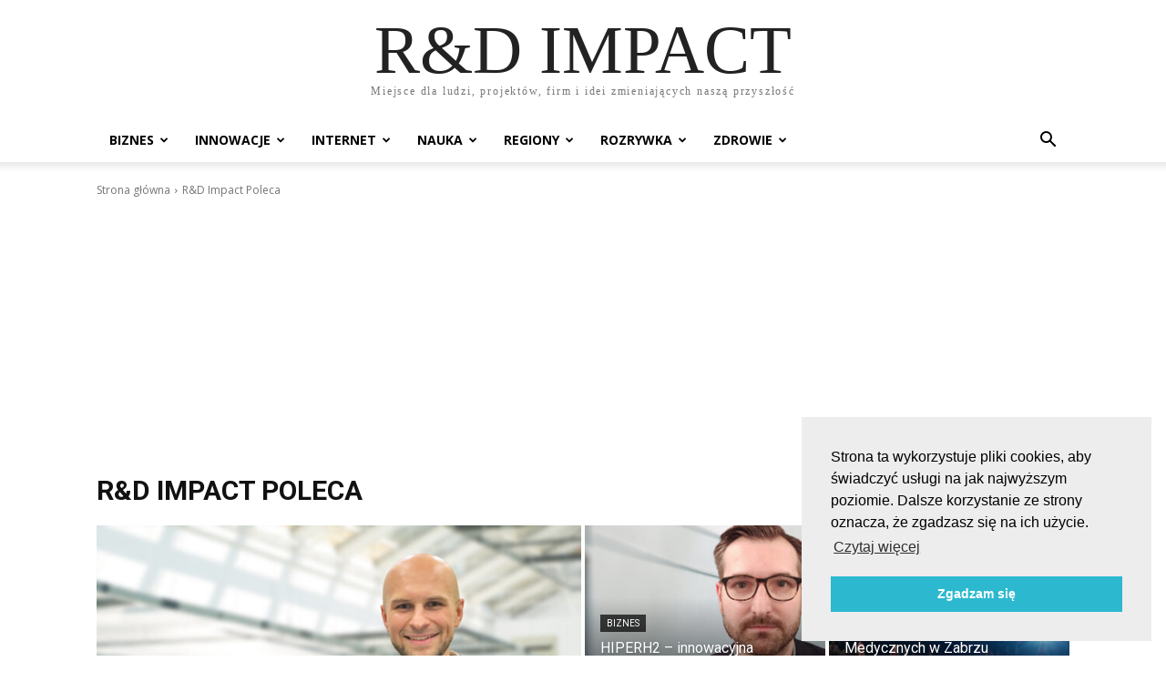

--- FILE ---
content_type: text/html; charset=UTF-8
request_url: https://rdimpact.pl/category/rd-impact-poleca/
body_size: 43308
content:
<!doctype html >
<html lang="pl-PL">
<head>
    <meta charset="UTF-8" />
    <title>Archiwa R&amp;D Impact Poleca - R&amp;D IMPACT</title>
    <meta name="viewport" content="width=device-width, initial-scale=1.0">
    <link rel="pingback" href="https://rdimpact.pl/xmlrpc.php" />
    <meta name='robots' content='index, follow, max-image-preview:large, max-snippet:-1, max-video-preview:-1' />
<link rel="icon" type="image/png" href="https://rdimpact.pl/wp-content/uploads/2021/06/RD-IMPACT-300x300.png">
	<!-- This site is optimized with the Yoast SEO plugin v23.1 - https://yoast.com/wordpress/plugins/seo/ -->
	<link rel="canonical" href="https://rdimpact.pl/category/rd-impact-poleca/" />
	<link rel="next" href="https://rdimpact.pl/category/rd-impact-poleca/page/2/" />
	<meta property="og:locale" content="pl_PL" />
	<meta property="og:type" content="article" />
	<meta property="og:title" content="Archiwa R&amp;D Impact Poleca - R&amp;D IMPACT" />
	<meta property="og:url" content="https://rdimpact.pl/category/rd-impact-poleca/" />
	<meta property="og:site_name" content="R&amp;D IMPACT" />
	<meta name="twitter:card" content="summary_large_image" />
	<script type="application/ld+json" class="yoast-schema-graph">{"@context":"https://schema.org","@graph":[{"@type":"CollectionPage","@id":"https://rdimpact.pl/category/rd-impact-poleca/","url":"https://rdimpact.pl/category/rd-impact-poleca/","name":"Archiwa R&amp;D Impact Poleca - R&amp;D IMPACT","isPartOf":{"@id":"https://rdimpact.pl/#website"},"primaryImageOfPage":{"@id":"https://rdimpact.pl/category/rd-impact-poleca/#primaryimage"},"image":{"@id":"https://rdimpact.pl/category/rd-impact-poleca/#primaryimage"},"thumbnailUrl":"https://rdimpact.pl/wp-content/uploads/2024/05/sum-pogoria.jpg","breadcrumb":{"@id":"https://rdimpact.pl/category/rd-impact-poleca/#breadcrumb"},"inLanguage":"pl-PL"},{"@type":"ImageObject","inLanguage":"pl-PL","@id":"https://rdimpact.pl/category/rd-impact-poleca/#primaryimage","url":"https://rdimpact.pl/wp-content/uploads/2024/05/sum-pogoria.jpg","contentUrl":"https://rdimpact.pl/wp-content/uploads/2024/05/sum-pogoria.jpg","width":1953,"height":1043},{"@type":"BreadcrumbList","@id":"https://rdimpact.pl/category/rd-impact-poleca/#breadcrumb","itemListElement":[{"@type":"ListItem","position":1,"name":"Strona główna","item":"https://rdimpact.pl/"},{"@type":"ListItem","position":2,"name":"R&amp;D Impact Poleca"}]},{"@type":"WebSite","@id":"https://rdimpact.pl/#website","url":"https://rdimpact.pl/","name":"R&amp;D IMPACT","description":"Miejsce dla ludzi, projektów, firm i idei zmieniających naszą przyszłość","potentialAction":[{"@type":"SearchAction","target":{"@type":"EntryPoint","urlTemplate":"https://rdimpact.pl/?s={search_term_string}"},"query-input":"required name=search_term_string"}],"inLanguage":"pl-PL"}]}</script>
	<!-- / Yoast SEO plugin. -->


<link rel='dns-prefetch' href='//fonts.googleapis.com' />
<link rel='dns-prefetch' href='//www.googletagmanager.com' />
<link rel="alternate" type="application/rss+xml" title="R&amp;D IMPACT &raquo; Kanał z wpisami" href="https://rdimpact.pl/feed/" />
<link rel="alternate" type="application/rss+xml" title="R&amp;D IMPACT &raquo; Kanał z komentarzami" href="https://rdimpact.pl/comments/feed/" />
<link rel="alternate" type="application/rss+xml" title="R&amp;D IMPACT &raquo; Kanał z wpisami zaszufladkowanymi do kategorii R&amp;D Impact Poleca" href="https://rdimpact.pl/category/rd-impact-poleca/feed/" />
		<!-- This site uses the Google Analytics by MonsterInsights plugin v9.0.0 - Using Analytics tracking - https://www.monsterinsights.com/ -->
							<script src="//www.googletagmanager.com/gtag/js?id=G-4THLHQ0QH1"  data-cfasync="false" data-wpfc-render="false" type="text/javascript" async></script>
			<script data-cfasync="false" data-wpfc-render="false" type="text/javascript">
				var mi_version = '9.0.0';
				var mi_track_user = true;
				var mi_no_track_reason = '';
								var MonsterInsightsDefaultLocations = {"page_location":"https:\/\/rdimpact.pl\/category\/rd-impact-poleca\/"};
				if ( typeof MonsterInsightsPrivacyGuardFilter === 'function' ) {
					var MonsterInsightsLocations = (typeof MonsterInsightsExcludeQuery === 'object') ? MonsterInsightsPrivacyGuardFilter( MonsterInsightsExcludeQuery ) : MonsterInsightsPrivacyGuardFilter( MonsterInsightsDefaultLocations );
				} else {
					var MonsterInsightsLocations = (typeof MonsterInsightsExcludeQuery === 'object') ? MonsterInsightsExcludeQuery : MonsterInsightsDefaultLocations;
				}

								var disableStrs = [
										'ga-disable-G-4THLHQ0QH1',
									];

				/* Function to detect opted out users */
				function __gtagTrackerIsOptedOut() {
					for (var index = 0; index < disableStrs.length; index++) {
						if (document.cookie.indexOf(disableStrs[index] + '=true') > -1) {
							return true;
						}
					}

					return false;
				}

				/* Disable tracking if the opt-out cookie exists. */
				if (__gtagTrackerIsOptedOut()) {
					for (var index = 0; index < disableStrs.length; index++) {
						window[disableStrs[index]] = true;
					}
				}

				/* Opt-out function */
				function __gtagTrackerOptout() {
					for (var index = 0; index < disableStrs.length; index++) {
						document.cookie = disableStrs[index] + '=true; expires=Thu, 31 Dec 2099 23:59:59 UTC; path=/';
						window[disableStrs[index]] = true;
					}
				}

				if ('undefined' === typeof gaOptout) {
					function gaOptout() {
						__gtagTrackerOptout();
					}
				}
								window.dataLayer = window.dataLayer || [];

				window.MonsterInsightsDualTracker = {
					helpers: {},
					trackers: {},
				};
				if (mi_track_user) {
					function __gtagDataLayer() {
						dataLayer.push(arguments);
					}

					function __gtagTracker(type, name, parameters) {
						if (!parameters) {
							parameters = {};
						}

						if (parameters.send_to) {
							__gtagDataLayer.apply(null, arguments);
							return;
						}

						if (type === 'event') {
														parameters.send_to = monsterinsights_frontend.v4_id;
							var hookName = name;
							if (typeof parameters['event_category'] !== 'undefined') {
								hookName = parameters['event_category'] + ':' + name;
							}

							if (typeof MonsterInsightsDualTracker.trackers[hookName] !== 'undefined') {
								MonsterInsightsDualTracker.trackers[hookName](parameters);
							} else {
								__gtagDataLayer('event', name, parameters);
							}
							
						} else {
							__gtagDataLayer.apply(null, arguments);
						}
					}

					__gtagTracker('js', new Date());
					__gtagTracker('set', {
						'developer_id.dZGIzZG': true,
											});
					if ( MonsterInsightsLocations.page_location ) {
						__gtagTracker('set', MonsterInsightsLocations);
					}
										__gtagTracker('config', 'G-4THLHQ0QH1', {"forceSSL":"true","link_attribution":"true"} );
															window.gtag = __gtagTracker;										(function () {
						/* https://developers.google.com/analytics/devguides/collection/analyticsjs/ */
						/* ga and __gaTracker compatibility shim. */
						var noopfn = function () {
							return null;
						};
						var newtracker = function () {
							return new Tracker();
						};
						var Tracker = function () {
							return null;
						};
						var p = Tracker.prototype;
						p.get = noopfn;
						p.set = noopfn;
						p.send = function () {
							var args = Array.prototype.slice.call(arguments);
							args.unshift('send');
							__gaTracker.apply(null, args);
						};
						var __gaTracker = function () {
							var len = arguments.length;
							if (len === 0) {
								return;
							}
							var f = arguments[len - 1];
							if (typeof f !== 'object' || f === null || typeof f.hitCallback !== 'function') {
								if ('send' === arguments[0]) {
									var hitConverted, hitObject = false, action;
									if ('event' === arguments[1]) {
										if ('undefined' !== typeof arguments[3]) {
											hitObject = {
												'eventAction': arguments[3],
												'eventCategory': arguments[2],
												'eventLabel': arguments[4],
												'value': arguments[5] ? arguments[5] : 1,
											}
										}
									}
									if ('pageview' === arguments[1]) {
										if ('undefined' !== typeof arguments[2]) {
											hitObject = {
												'eventAction': 'page_view',
												'page_path': arguments[2],
											}
										}
									}
									if (typeof arguments[2] === 'object') {
										hitObject = arguments[2];
									}
									if (typeof arguments[5] === 'object') {
										Object.assign(hitObject, arguments[5]);
									}
									if ('undefined' !== typeof arguments[1].hitType) {
										hitObject = arguments[1];
										if ('pageview' === hitObject.hitType) {
											hitObject.eventAction = 'page_view';
										}
									}
									if (hitObject) {
										action = 'timing' === arguments[1].hitType ? 'timing_complete' : hitObject.eventAction;
										hitConverted = mapArgs(hitObject);
										__gtagTracker('event', action, hitConverted);
									}
								}
								return;
							}

							function mapArgs(args) {
								var arg, hit = {};
								var gaMap = {
									'eventCategory': 'event_category',
									'eventAction': 'event_action',
									'eventLabel': 'event_label',
									'eventValue': 'event_value',
									'nonInteraction': 'non_interaction',
									'timingCategory': 'event_category',
									'timingVar': 'name',
									'timingValue': 'value',
									'timingLabel': 'event_label',
									'page': 'page_path',
									'location': 'page_location',
									'title': 'page_title',
									'referrer' : 'page_referrer',
								};
								for (arg in args) {
																		if (!(!args.hasOwnProperty(arg) || !gaMap.hasOwnProperty(arg))) {
										hit[gaMap[arg]] = args[arg];
									} else {
										hit[arg] = args[arg];
									}
								}
								return hit;
							}

							try {
								f.hitCallback();
							} catch (ex) {
							}
						};
						__gaTracker.create = newtracker;
						__gaTracker.getByName = newtracker;
						__gaTracker.getAll = function () {
							return [];
						};
						__gaTracker.remove = noopfn;
						__gaTracker.loaded = true;
						window['__gaTracker'] = __gaTracker;
					})();
									} else {
										console.log("");
					(function () {
						function __gtagTracker() {
							return null;
						}

						window['__gtagTracker'] = __gtagTracker;
						window['gtag'] = __gtagTracker;
					})();
									}
			</script>
				<!-- / Google Analytics by MonsterInsights -->
		<script type="text/javascript">
/* <![CDATA[ */
window._wpemojiSettings = {"baseUrl":"https:\/\/s.w.org\/images\/core\/emoji\/15.0.3\/72x72\/","ext":".png","svgUrl":"https:\/\/s.w.org\/images\/core\/emoji\/15.0.3\/svg\/","svgExt":".svg","source":{"concatemoji":"https:\/\/rdimpact.pl\/wp-includes\/js\/wp-emoji-release.min.js?ver=6.6.1"}};
/*! This file is auto-generated */
!function(i,n){var o,s,e;function c(e){try{var t={supportTests:e,timestamp:(new Date).valueOf()};sessionStorage.setItem(o,JSON.stringify(t))}catch(e){}}function p(e,t,n){e.clearRect(0,0,e.canvas.width,e.canvas.height),e.fillText(t,0,0);var t=new Uint32Array(e.getImageData(0,0,e.canvas.width,e.canvas.height).data),r=(e.clearRect(0,0,e.canvas.width,e.canvas.height),e.fillText(n,0,0),new Uint32Array(e.getImageData(0,0,e.canvas.width,e.canvas.height).data));return t.every(function(e,t){return e===r[t]})}function u(e,t,n){switch(t){case"flag":return n(e,"\ud83c\udff3\ufe0f\u200d\u26a7\ufe0f","\ud83c\udff3\ufe0f\u200b\u26a7\ufe0f")?!1:!n(e,"\ud83c\uddfa\ud83c\uddf3","\ud83c\uddfa\u200b\ud83c\uddf3")&&!n(e,"\ud83c\udff4\udb40\udc67\udb40\udc62\udb40\udc65\udb40\udc6e\udb40\udc67\udb40\udc7f","\ud83c\udff4\u200b\udb40\udc67\u200b\udb40\udc62\u200b\udb40\udc65\u200b\udb40\udc6e\u200b\udb40\udc67\u200b\udb40\udc7f");case"emoji":return!n(e,"\ud83d\udc26\u200d\u2b1b","\ud83d\udc26\u200b\u2b1b")}return!1}function f(e,t,n){var r="undefined"!=typeof WorkerGlobalScope&&self instanceof WorkerGlobalScope?new OffscreenCanvas(300,150):i.createElement("canvas"),a=r.getContext("2d",{willReadFrequently:!0}),o=(a.textBaseline="top",a.font="600 32px Arial",{});return e.forEach(function(e){o[e]=t(a,e,n)}),o}function t(e){var t=i.createElement("script");t.src=e,t.defer=!0,i.head.appendChild(t)}"undefined"!=typeof Promise&&(o="wpEmojiSettingsSupports",s=["flag","emoji"],n.supports={everything:!0,everythingExceptFlag:!0},e=new Promise(function(e){i.addEventListener("DOMContentLoaded",e,{once:!0})}),new Promise(function(t){var n=function(){try{var e=JSON.parse(sessionStorage.getItem(o));if("object"==typeof e&&"number"==typeof e.timestamp&&(new Date).valueOf()<e.timestamp+604800&&"object"==typeof e.supportTests)return e.supportTests}catch(e){}return null}();if(!n){if("undefined"!=typeof Worker&&"undefined"!=typeof OffscreenCanvas&&"undefined"!=typeof URL&&URL.createObjectURL&&"undefined"!=typeof Blob)try{var e="postMessage("+f.toString()+"("+[JSON.stringify(s),u.toString(),p.toString()].join(",")+"));",r=new Blob([e],{type:"text/javascript"}),a=new Worker(URL.createObjectURL(r),{name:"wpTestEmojiSupports"});return void(a.onmessage=function(e){c(n=e.data),a.terminate(),t(n)})}catch(e){}c(n=f(s,u,p))}t(n)}).then(function(e){for(var t in e)n.supports[t]=e[t],n.supports.everything=n.supports.everything&&n.supports[t],"flag"!==t&&(n.supports.everythingExceptFlag=n.supports.everythingExceptFlag&&n.supports[t]);n.supports.everythingExceptFlag=n.supports.everythingExceptFlag&&!n.supports.flag,n.DOMReady=!1,n.readyCallback=function(){n.DOMReady=!0}}).then(function(){return e}).then(function(){var e;n.supports.everything||(n.readyCallback(),(e=n.source||{}).concatemoji?t(e.concatemoji):e.wpemoji&&e.twemoji&&(t(e.twemoji),t(e.wpemoji)))}))}((window,document),window._wpemojiSettings);
/* ]]> */
</script>
<style id='wp-emoji-styles-inline-css' type='text/css'>

	img.wp-smiley, img.emoji {
		display: inline !important;
		border: none !important;
		box-shadow: none !important;
		height: 1em !important;
		width: 1em !important;
		margin: 0 0.07em !important;
		vertical-align: -0.1em !important;
		background: none !important;
		padding: 0 !important;
	}
</style>
<style id='classic-theme-styles-inline-css' type='text/css'>
/*! This file is auto-generated */
.wp-block-button__link{color:#fff;background-color:#32373c;border-radius:9999px;box-shadow:none;text-decoration:none;padding:calc(.667em + 2px) calc(1.333em + 2px);font-size:1.125em}.wp-block-file__button{background:#32373c;color:#fff;text-decoration:none}
</style>
<style id='global-styles-inline-css' type='text/css'>
:root{--wp--preset--aspect-ratio--square: 1;--wp--preset--aspect-ratio--4-3: 4/3;--wp--preset--aspect-ratio--3-4: 3/4;--wp--preset--aspect-ratio--3-2: 3/2;--wp--preset--aspect-ratio--2-3: 2/3;--wp--preset--aspect-ratio--16-9: 16/9;--wp--preset--aspect-ratio--9-16: 9/16;--wp--preset--color--black: #000000;--wp--preset--color--cyan-bluish-gray: #abb8c3;--wp--preset--color--white: #ffffff;--wp--preset--color--pale-pink: #f78da7;--wp--preset--color--vivid-red: #cf2e2e;--wp--preset--color--luminous-vivid-orange: #ff6900;--wp--preset--color--luminous-vivid-amber: #fcb900;--wp--preset--color--light-green-cyan: #7bdcb5;--wp--preset--color--vivid-green-cyan: #00d084;--wp--preset--color--pale-cyan-blue: #8ed1fc;--wp--preset--color--vivid-cyan-blue: #0693e3;--wp--preset--color--vivid-purple: #9b51e0;--wp--preset--gradient--vivid-cyan-blue-to-vivid-purple: linear-gradient(135deg,rgba(6,147,227,1) 0%,rgb(155,81,224) 100%);--wp--preset--gradient--light-green-cyan-to-vivid-green-cyan: linear-gradient(135deg,rgb(122,220,180) 0%,rgb(0,208,130) 100%);--wp--preset--gradient--luminous-vivid-amber-to-luminous-vivid-orange: linear-gradient(135deg,rgba(252,185,0,1) 0%,rgba(255,105,0,1) 100%);--wp--preset--gradient--luminous-vivid-orange-to-vivid-red: linear-gradient(135deg,rgba(255,105,0,1) 0%,rgb(207,46,46) 100%);--wp--preset--gradient--very-light-gray-to-cyan-bluish-gray: linear-gradient(135deg,rgb(238,238,238) 0%,rgb(169,184,195) 100%);--wp--preset--gradient--cool-to-warm-spectrum: linear-gradient(135deg,rgb(74,234,220) 0%,rgb(151,120,209) 20%,rgb(207,42,186) 40%,rgb(238,44,130) 60%,rgb(251,105,98) 80%,rgb(254,248,76) 100%);--wp--preset--gradient--blush-light-purple: linear-gradient(135deg,rgb(255,206,236) 0%,rgb(152,150,240) 100%);--wp--preset--gradient--blush-bordeaux: linear-gradient(135deg,rgb(254,205,165) 0%,rgb(254,45,45) 50%,rgb(107,0,62) 100%);--wp--preset--gradient--luminous-dusk: linear-gradient(135deg,rgb(255,203,112) 0%,rgb(199,81,192) 50%,rgb(65,88,208) 100%);--wp--preset--gradient--pale-ocean: linear-gradient(135deg,rgb(255,245,203) 0%,rgb(182,227,212) 50%,rgb(51,167,181) 100%);--wp--preset--gradient--electric-grass: linear-gradient(135deg,rgb(202,248,128) 0%,rgb(113,206,126) 100%);--wp--preset--gradient--midnight: linear-gradient(135deg,rgb(2,3,129) 0%,rgb(40,116,252) 100%);--wp--preset--font-size--small: 11px;--wp--preset--font-size--medium: 20px;--wp--preset--font-size--large: 32px;--wp--preset--font-size--x-large: 42px;--wp--preset--font-size--regular: 15px;--wp--preset--font-size--larger: 50px;--wp--preset--spacing--20: 0.44rem;--wp--preset--spacing--30: 0.67rem;--wp--preset--spacing--40: 1rem;--wp--preset--spacing--50: 1.5rem;--wp--preset--spacing--60: 2.25rem;--wp--preset--spacing--70: 3.38rem;--wp--preset--spacing--80: 5.06rem;--wp--preset--shadow--natural: 6px 6px 9px rgba(0, 0, 0, 0.2);--wp--preset--shadow--deep: 12px 12px 50px rgba(0, 0, 0, 0.4);--wp--preset--shadow--sharp: 6px 6px 0px rgba(0, 0, 0, 0.2);--wp--preset--shadow--outlined: 6px 6px 0px -3px rgba(255, 255, 255, 1), 6px 6px rgba(0, 0, 0, 1);--wp--preset--shadow--crisp: 6px 6px 0px rgba(0, 0, 0, 1);}:where(.is-layout-flex){gap: 0.5em;}:where(.is-layout-grid){gap: 0.5em;}body .is-layout-flex{display: flex;}.is-layout-flex{flex-wrap: wrap;align-items: center;}.is-layout-flex > :is(*, div){margin: 0;}body .is-layout-grid{display: grid;}.is-layout-grid > :is(*, div){margin: 0;}:where(.wp-block-columns.is-layout-flex){gap: 2em;}:where(.wp-block-columns.is-layout-grid){gap: 2em;}:where(.wp-block-post-template.is-layout-flex){gap: 1.25em;}:where(.wp-block-post-template.is-layout-grid){gap: 1.25em;}.has-black-color{color: var(--wp--preset--color--black) !important;}.has-cyan-bluish-gray-color{color: var(--wp--preset--color--cyan-bluish-gray) !important;}.has-white-color{color: var(--wp--preset--color--white) !important;}.has-pale-pink-color{color: var(--wp--preset--color--pale-pink) !important;}.has-vivid-red-color{color: var(--wp--preset--color--vivid-red) !important;}.has-luminous-vivid-orange-color{color: var(--wp--preset--color--luminous-vivid-orange) !important;}.has-luminous-vivid-amber-color{color: var(--wp--preset--color--luminous-vivid-amber) !important;}.has-light-green-cyan-color{color: var(--wp--preset--color--light-green-cyan) !important;}.has-vivid-green-cyan-color{color: var(--wp--preset--color--vivid-green-cyan) !important;}.has-pale-cyan-blue-color{color: var(--wp--preset--color--pale-cyan-blue) !important;}.has-vivid-cyan-blue-color{color: var(--wp--preset--color--vivid-cyan-blue) !important;}.has-vivid-purple-color{color: var(--wp--preset--color--vivid-purple) !important;}.has-black-background-color{background-color: var(--wp--preset--color--black) !important;}.has-cyan-bluish-gray-background-color{background-color: var(--wp--preset--color--cyan-bluish-gray) !important;}.has-white-background-color{background-color: var(--wp--preset--color--white) !important;}.has-pale-pink-background-color{background-color: var(--wp--preset--color--pale-pink) !important;}.has-vivid-red-background-color{background-color: var(--wp--preset--color--vivid-red) !important;}.has-luminous-vivid-orange-background-color{background-color: var(--wp--preset--color--luminous-vivid-orange) !important;}.has-luminous-vivid-amber-background-color{background-color: var(--wp--preset--color--luminous-vivid-amber) !important;}.has-light-green-cyan-background-color{background-color: var(--wp--preset--color--light-green-cyan) !important;}.has-vivid-green-cyan-background-color{background-color: var(--wp--preset--color--vivid-green-cyan) !important;}.has-pale-cyan-blue-background-color{background-color: var(--wp--preset--color--pale-cyan-blue) !important;}.has-vivid-cyan-blue-background-color{background-color: var(--wp--preset--color--vivid-cyan-blue) !important;}.has-vivid-purple-background-color{background-color: var(--wp--preset--color--vivid-purple) !important;}.has-black-border-color{border-color: var(--wp--preset--color--black) !important;}.has-cyan-bluish-gray-border-color{border-color: var(--wp--preset--color--cyan-bluish-gray) !important;}.has-white-border-color{border-color: var(--wp--preset--color--white) !important;}.has-pale-pink-border-color{border-color: var(--wp--preset--color--pale-pink) !important;}.has-vivid-red-border-color{border-color: var(--wp--preset--color--vivid-red) !important;}.has-luminous-vivid-orange-border-color{border-color: var(--wp--preset--color--luminous-vivid-orange) !important;}.has-luminous-vivid-amber-border-color{border-color: var(--wp--preset--color--luminous-vivid-amber) !important;}.has-light-green-cyan-border-color{border-color: var(--wp--preset--color--light-green-cyan) !important;}.has-vivid-green-cyan-border-color{border-color: var(--wp--preset--color--vivid-green-cyan) !important;}.has-pale-cyan-blue-border-color{border-color: var(--wp--preset--color--pale-cyan-blue) !important;}.has-vivid-cyan-blue-border-color{border-color: var(--wp--preset--color--vivid-cyan-blue) !important;}.has-vivid-purple-border-color{border-color: var(--wp--preset--color--vivid-purple) !important;}.has-vivid-cyan-blue-to-vivid-purple-gradient-background{background: var(--wp--preset--gradient--vivid-cyan-blue-to-vivid-purple) !important;}.has-light-green-cyan-to-vivid-green-cyan-gradient-background{background: var(--wp--preset--gradient--light-green-cyan-to-vivid-green-cyan) !important;}.has-luminous-vivid-amber-to-luminous-vivid-orange-gradient-background{background: var(--wp--preset--gradient--luminous-vivid-amber-to-luminous-vivid-orange) !important;}.has-luminous-vivid-orange-to-vivid-red-gradient-background{background: var(--wp--preset--gradient--luminous-vivid-orange-to-vivid-red) !important;}.has-very-light-gray-to-cyan-bluish-gray-gradient-background{background: var(--wp--preset--gradient--very-light-gray-to-cyan-bluish-gray) !important;}.has-cool-to-warm-spectrum-gradient-background{background: var(--wp--preset--gradient--cool-to-warm-spectrum) !important;}.has-blush-light-purple-gradient-background{background: var(--wp--preset--gradient--blush-light-purple) !important;}.has-blush-bordeaux-gradient-background{background: var(--wp--preset--gradient--blush-bordeaux) !important;}.has-luminous-dusk-gradient-background{background: var(--wp--preset--gradient--luminous-dusk) !important;}.has-pale-ocean-gradient-background{background: var(--wp--preset--gradient--pale-ocean) !important;}.has-electric-grass-gradient-background{background: var(--wp--preset--gradient--electric-grass) !important;}.has-midnight-gradient-background{background: var(--wp--preset--gradient--midnight) !important;}.has-small-font-size{font-size: var(--wp--preset--font-size--small) !important;}.has-medium-font-size{font-size: var(--wp--preset--font-size--medium) !important;}.has-large-font-size{font-size: var(--wp--preset--font-size--large) !important;}.has-x-large-font-size{font-size: var(--wp--preset--font-size--x-large) !important;}
:where(.wp-block-post-template.is-layout-flex){gap: 1.25em;}:where(.wp-block-post-template.is-layout-grid){gap: 1.25em;}
:where(.wp-block-columns.is-layout-flex){gap: 2em;}:where(.wp-block-columns.is-layout-grid){gap: 2em;}
:root :where(.wp-block-pullquote){font-size: 1.5em;line-height: 1.6;}
</style>
<link rel='stylesheet' id='nsc_bar_nice-cookie-consent-css' href='https://rdimpact.pl/wp-content/plugins/beautiful-and-responsive-cookie-consent/public/cookieNSCconsent.min.css?ver=4.2.0' type='text/css' media='all' />
<link rel='stylesheet' id='td-plugin-multi-purpose-css' href='https://rdimpact.pl/wp-content/plugins/td-composer/td-multi-purpose/style.css?ver=72f925014dc5642945728092f057897e' type='text/css' media='all' />
<link rel='stylesheet' id='google-fonts-style-css' href='https://fonts.googleapis.com/css?family=Open+Sans%3A400%2C600%2C700%2C300%7CRoboto%3A400%2C600%2C700%2C300&#038;display=swap&#038;ver=12.6.6' type='text/css' media='all' />
<link rel='stylesheet' id='td-theme-css' href='https://rdimpact.pl/wp-content/themes/Newspaper/style.css?ver=12.6.6' type='text/css' media='all' />
<style id='td-theme-inline-css' type='text/css'>@media (max-width:767px){.td-header-desktop-wrap{display:none}}@media (min-width:767px){.td-header-mobile-wrap{display:none}}</style>
<link rel='stylesheet' id='td-legacy-framework-front-style-css' href='https://rdimpact.pl/wp-content/plugins/td-composer/legacy/Newspaper/assets/css/td_legacy_main.css?ver=72f925014dc5642945728092f057897e' type='text/css' media='all' />
<link rel='stylesheet' id='tdb_style_cloud_templates_front-css' href='https://rdimpact.pl/wp-content/plugins/td-cloud-library/assets/css/tdb_main.css?ver=b379c96c54343541fd8742379a419361' type='text/css' media='all' />
<script type="text/javascript" src="https://rdimpact.pl/wp-content/plugins/google-analytics-for-wordpress/assets/js/frontend-gtag.min.js?ver=9.0.0" id="monsterinsights-frontend-script-js"></script>
<script data-cfasync="false" data-wpfc-render="false" type="text/javascript" id='monsterinsights-frontend-script-js-extra'>/* <![CDATA[ */
var monsterinsights_frontend = {"js_events_tracking":"true","download_extensions":"doc,pdf,ppt,zip,xls,docx,pptx,xlsx","inbound_paths":"[{\"path\":\"\\\/go\\\/\",\"label\":\"affiliate\"},{\"path\":\"\\\/recommend\\\/\",\"label\":\"affiliate\"}]","home_url":"https:\/\/rdimpact.pl","hash_tracking":"false","v4_id":"G-4THLHQ0QH1"};/* ]]> */
</script>
<script type="text/javascript" src="https://rdimpact.pl/wp-includes/js/jquery/jquery.min.js?ver=3.7.1" id="jquery-core-js"></script>
<script type="text/javascript" src="https://rdimpact.pl/wp-includes/js/jquery/jquery-migrate.min.js?ver=3.4.1" id="jquery-migrate-js"></script>
<link rel="https://api.w.org/" href="https://rdimpact.pl/wp-json/" /><link rel="alternate" title="JSON" type="application/json" href="https://rdimpact.pl/wp-json/wp/v2/categories/516" /><link rel="EditURI" type="application/rsd+xml" title="RSD" href="https://rdimpact.pl/xmlrpc.php?rsd" />
<meta name="generator" content="WordPress 6.6.1" />
<meta name="generator" content="Site Kit by Google 1.132.0" />    <script>
        window.tdb_global_vars = {"wpRestUrl":"https:\/\/rdimpact.pl\/wp-json\/","permalinkStructure":"\/%postname%\/"};
        window.tdb_p_autoload_vars = {"isAjax":false,"isAdminBarShowing":false,"autoloadScrollPercent":20};
    </script>
    
    <style id="tdb-global-colors">:root{--accent-color:#fff}</style>

    
	
<!-- JS generated by theme -->

<script type="text/javascript" id="td-generated-header-js">
    
    

	    var tdBlocksArray = []; //here we store all the items for the current page

	    // td_block class - each ajax block uses a object of this class for requests
	    function tdBlock() {
		    this.id = '';
		    this.block_type = 1; //block type id (1-234 etc)
		    this.atts = '';
		    this.td_column_number = '';
		    this.td_current_page = 1; //
		    this.post_count = 0; //from wp
		    this.found_posts = 0; //from wp
		    this.max_num_pages = 0; //from wp
		    this.td_filter_value = ''; //current live filter value
		    this.is_ajax_running = false;
		    this.td_user_action = ''; // load more or infinite loader (used by the animation)
		    this.header_color = '';
		    this.ajax_pagination_infinite_stop = ''; //show load more at page x
	    }

        // td_js_generator - mini detector
        ( function () {
            var htmlTag = document.getElementsByTagName("html")[0];

	        if ( navigator.userAgent.indexOf("MSIE 10.0") > -1 ) {
                htmlTag.className += ' ie10';
            }

            if ( !!navigator.userAgent.match(/Trident.*rv\:11\./) ) {
                htmlTag.className += ' ie11';
            }

	        if ( navigator.userAgent.indexOf("Edge") > -1 ) {
                htmlTag.className += ' ieEdge';
            }

            if ( /(iPad|iPhone|iPod)/g.test(navigator.userAgent) ) {
                htmlTag.className += ' td-md-is-ios';
            }

            var user_agent = navigator.userAgent.toLowerCase();
            if ( user_agent.indexOf("android") > -1 ) {
                htmlTag.className += ' td-md-is-android';
            }

            if ( -1 !== navigator.userAgent.indexOf('Mac OS X')  ) {
                htmlTag.className += ' td-md-is-os-x';
            }

            if ( /chrom(e|ium)/.test(navigator.userAgent.toLowerCase()) ) {
               htmlTag.className += ' td-md-is-chrome';
            }

            if ( -1 !== navigator.userAgent.indexOf('Firefox') ) {
                htmlTag.className += ' td-md-is-firefox';
            }

            if ( -1 !== navigator.userAgent.indexOf('Safari') && -1 === navigator.userAgent.indexOf('Chrome') ) {
                htmlTag.className += ' td-md-is-safari';
            }

            if( -1 !== navigator.userAgent.indexOf('IEMobile') ){
                htmlTag.className += ' td-md-is-iemobile';
            }

        })();

        var tdLocalCache = {};

        ( function () {
            "use strict";

            tdLocalCache = {
                data: {},
                remove: function (resource_id) {
                    delete tdLocalCache.data[resource_id];
                },
                exist: function (resource_id) {
                    return tdLocalCache.data.hasOwnProperty(resource_id) && tdLocalCache.data[resource_id] !== null;
                },
                get: function (resource_id) {
                    return tdLocalCache.data[resource_id];
                },
                set: function (resource_id, cachedData) {
                    tdLocalCache.remove(resource_id);
                    tdLocalCache.data[resource_id] = cachedData;
                }
            };
        })();

    
    
var td_viewport_interval_list=[{"limitBottom":767,"sidebarWidth":228},{"limitBottom":1018,"sidebarWidth":300},{"limitBottom":1140,"sidebarWidth":324}];
var td_animation_stack_effect="type0";
var tds_animation_stack=true;
var td_animation_stack_specific_selectors=".entry-thumb, img, .td-lazy-img";
var td_animation_stack_general_selectors=".td-animation-stack img, .td-animation-stack .entry-thumb, .post img, .td-animation-stack .td-lazy-img";
var tdc_is_installed="yes";
var td_ajax_url="https:\/\/rdimpact.pl\/wp-admin\/admin-ajax.php?td_theme_name=Newspaper&v=12.6.6";
var td_get_template_directory_uri="https:\/\/rdimpact.pl\/wp-content\/plugins\/td-composer\/legacy\/common";
var tds_snap_menu="";
var tds_logo_on_sticky="";
var tds_header_style="3";
var td_please_wait="Prosz\u0119 czeka\u0107 ...";
var td_email_user_pass_incorrect="U\u017cytkownik lub has\u0142o niepoprawne!";
var td_email_user_incorrect="E-mail lub nazwa u\u017cytkownika jest niepoprawna!";
var td_email_incorrect="E-mail niepoprawny!";
var td_user_incorrect="Username incorrect!";
var td_email_user_empty="Email or username empty!";
var td_pass_empty="Pass empty!";
var td_pass_pattern_incorrect="Invalid Pass Pattern!";
var td_retype_pass_incorrect="Retyped Pass incorrect!";
var tds_more_articles_on_post_enable="";
var tds_more_articles_on_post_time_to_wait="";
var tds_more_articles_on_post_pages_distance_from_top=0;
var tds_captcha="";
var tds_theme_color_site_wide="#2cb9d0";
var tds_smart_sidebar="";
var tdThemeName="Newspaper";
var tdThemeNameWl="Newspaper";
var td_magnific_popup_translation_tPrev="Poprzedni (Strza\u0142ka w lewo)";
var td_magnific_popup_translation_tNext="Nast\u0119pny (Strza\u0142ka w prawo)";
var td_magnific_popup_translation_tCounter="%curr% z %total%";
var td_magnific_popup_translation_ajax_tError="Zawarto\u015b\u0107 z %url% nie mo\u017ce by\u0107 za\u0142adowana.";
var td_magnific_popup_translation_image_tError="Obraz #%curr% nie mo\u017ce by\u0107 za\u0142adowany.";
var tdBlockNonce="fe4c1cc7fd";
var tdMobileMenu="enabled";
var tdMobileSearch="enabled";
var tdDateNamesI18n={"month_names":["stycze\u0144","luty","marzec","kwiecie\u0144","maj","czerwiec","lipiec","sierpie\u0144","wrzesie\u0144","pa\u017adziernik","listopad","grudzie\u0144"],"month_names_short":["sty","lut","mar","kwi","maj","cze","lip","sie","wrz","pa\u017a","lis","gru"],"day_names":["niedziela","poniedzia\u0142ek","wtorek","\u015broda","czwartek","pi\u0105tek","sobota"],"day_names_short":["niedz.","pon.","wt.","\u015br.","czw.","pt.","sob."]};
var tdb_modal_confirm="Ratowa\u0107";
var tdb_modal_cancel="Anulowa\u0107";
var tdb_modal_confirm_alt="Tak";
var tdb_modal_cancel_alt="NIE";
var td_deploy_mode="deploy";
var td_ad_background_click_link="";
var td_ad_background_click_target="";
</script>


<!-- Header style compiled by theme -->

<style>.white-popup-block:before{background-image:url('https://rdimpact.pl/wp-content/uploads/2021/07/login-mod.jpg')}:root{--td_excl_label:'EKSKLUZYWNY';--td_theme_color:#2cb9d0;--td_slider_text:rgba(44,185,208,0.7);--td_container_transparent:transparent;--td_header_color:#e5e5e5;--td_mobile_menu_color:#73c7e3;--td_mobile_gradient_one_mob:rgba(0,0,0,0.5);--td_mobile_gradient_two_mob:rgba(0,0,0,0.6)}</style>

<script async src="https://pagead2.googlesyndication.com/pagead/js/adsbygoogle.js?client=ca-pub-9289949555441331"
     crossorigin="anonymous"></script><link rel="icon" href="https://rdimpact.pl/wp-content/uploads/2021/06/cropped-RD-IMPACT-02-32x32.png" sizes="32x32" />
<link rel="icon" href="https://rdimpact.pl/wp-content/uploads/2021/06/cropped-RD-IMPACT-02-192x192.png" sizes="192x192" />
<link rel="apple-touch-icon" href="https://rdimpact.pl/wp-content/uploads/2021/06/cropped-RD-IMPACT-02-180x180.png" />
<meta name="msapplication-TileImage" content="https://rdimpact.pl/wp-content/uploads/2021/06/cropped-RD-IMPACT-02-270x270.png" />

<!-- Button style compiled by theme -->

<style>.tdm-btn-style1{background-color:#2cb9d0}.tdm-btn-style2:before{border-color:#2cb9d0}.tdm-btn-style2{color:#2cb9d0}.tdm-btn-style3{-webkit-box-shadow:0 2px 16px #2cb9d0;-moz-box-shadow:0 2px 16px #2cb9d0;box-shadow:0 2px 16px #2cb9d0}.tdm-btn-style3:hover{-webkit-box-shadow:0 4px 26px #2cb9d0;-moz-box-shadow:0 4px 26px #2cb9d0;box-shadow:0 4px 26px #2cb9d0}</style>

	<style id="tdw-css-placeholder"></style></head>

<body data-rsssl=1 class="archive category category-rd-impact-poleca category-516 global-block-template-1 tdb-template  tdc-footer-template td-animation-stack-type0 td-full-layout" itemscope="itemscope" itemtype="https://schema.org/WebPage">

    <div class="td-scroll-up" data-style="style1"><i class="td-icon-menu-up"></i></div>
    <div class="td-menu-background" style="visibility:hidden"></div>
<div id="td-mobile-nav" style="visibility:hidden">
    <div class="td-mobile-container">
        <!-- mobile menu top section -->
        <div class="td-menu-socials-wrap">
            <!-- socials -->
            <div class="td-menu-socials">
                            </div>
            <!-- close button -->
            <div class="td-mobile-close">
                <span><i class="td-icon-close-mobile"></i></span>
            </div>
        </div>

        <!-- login section -->
        
        <!-- menu section -->
        <div class="td-mobile-content">
            <div class="menu-main-menu-container"><ul id="menu-main-menu" class="td-mobile-main-menu"><li id="menu-item-1447" class="menu-item menu-item-type-taxonomy menu-item-object-category menu-item-first menu-item-has-children menu-item-1447"><a href="https://rdimpact.pl/category/biznes/">Biznes<i class="td-icon-menu-right td-element-after"></i></a>
<ul class="sub-menu">
	<li id="menu-item-0" class="menu-item-0"><a href="https://rdimpact.pl/category/biznes/ekonomia/">Ekonomia</a></li>
	<li class="menu-item-0"><a href="https://rdimpact.pl/category/biznes/gielda/">Giełda</a></li>
	<li class="menu-item-0"><a href="https://rdimpact.pl/category/biznes/start-upy/">Start-upy</a></li>
</ul>
</li>
<li id="menu-item-1448" class="menu-item menu-item-type-taxonomy menu-item-object-category menu-item-has-children menu-item-1448"><a href="https://rdimpact.pl/category/innowacje/">Innowacje<i class="td-icon-menu-right td-element-after"></i></a>
<ul class="sub-menu">
	<li class="menu-item-0"><a href="https://rdimpact.pl/category/innowacje/inteligentny-dom/">Inteligentny dom</a></li>
	<li class="menu-item-0"><a href="https://rdimpact.pl/category/innowacje/kosmos-i-lotnictwo/">Kosmos i lotnictwo</a></li>
	<li class="menu-item-0"><a href="https://rdimpact.pl/category/innowacje/przemysl-zbrojeniowy/">Przemysł zbrojeniowy</a></li>
	<li class="menu-item-0"><a href="https://rdimpact.pl/category/innowacje/robotyka-i-si/">Robotyka i SI</a></li>
	<li class="menu-item-0"><a href="https://rdimpact.pl/category/innowacje/sprzet-i-gadzety/">Sprzęt i gadżety</a></li>
	<li class="menu-item-0"><a href="https://rdimpact.pl/category/innowacje/technologie-mobilne/">Technologie mobilne</a></li>
	<li class="menu-item-0"><a href="https://rdimpact.pl/category/innowacje/technologie-przyszlosci/">Technologie przyszłości</a></li>
	<li class="menu-item-0"><a href="https://rdimpact.pl/category/innowacje/transport/">Transport</a></li>
	<li class="menu-item-0"><a href="https://rdimpact.pl/category/innowacje/wirtualna-rzeczywistosc/">Wirtualna rzeczywistość</a></li>
</ul>
</li>
<li id="menu-item-1449" class="menu-item menu-item-type-taxonomy menu-item-object-category menu-item-has-children menu-item-1449"><a href="https://rdimpact.pl/category/internet/">Internet<i class="td-icon-menu-right td-element-after"></i></a>
<ul class="sub-menu">
	<li class="menu-item-0"><a href="https://rdimpact.pl/category/internet/cyberbezpieczenstwo/">Cyberbezpieczeństwo</a></li>
	<li class="menu-item-0"><a href="https://rdimpact.pl/category/internet/e-commerce/">E-commerce</a></li>
</ul>
</li>
<li id="menu-item-1450" class="menu-item menu-item-type-taxonomy menu-item-object-category menu-item-has-children menu-item-1450"><a href="https://rdimpact.pl/category/nauka/">Nauka<i class="td-icon-menu-right td-element-after"></i></a>
<ul class="sub-menu">
	<li class="menu-item-0"><a href="https://rdimpact.pl/category/nauka/biotechnologia/">Biotechnologia</a></li>
	<li class="menu-item-0"><a href="https://rdimpact.pl/category/nauka/chemia/">Chemia</a></li>
	<li class="menu-item-0"><a href="https://rdimpact.pl/category/nauka/fizyka/">Fizyka</a></li>
</ul>
</li>
<li id="menu-item-1451" class="menu-item menu-item-type-taxonomy menu-item-object-category menu-item-has-children menu-item-1451"><a href="https://rdimpact.pl/category/regiony/">Regiony<i class="td-icon-menu-right td-element-after"></i></a>
<ul class="sub-menu">
	<li class="menu-item-0"><a href="https://rdimpact.pl/category/regiony/administracja/">Administracja</a></li>
	<li class="menu-item-0"><a href="https://rdimpact.pl/category/regiony/ekologia/">Ekologia</a></li>
	<li class="menu-item-0"><a href="https://rdimpact.pl/category/regiony/energetyka/">Energetyka</a></li>
	<li class="menu-item-0"><a href="https://rdimpact.pl/category/regiony/ochrona-srodowiska/">Ochrona środowiska</a></li>
	<li class="menu-item-0"><a href="https://rdimpact.pl/category/regiony/rewitalizacja/">Rewitalizacja</a></li>
</ul>
</li>
<li id="menu-item-1452" class="menu-item menu-item-type-taxonomy menu-item-object-category menu-item-has-children menu-item-1452"><a href="https://rdimpact.pl/category/rozrywka/">Rozrywka<i class="td-icon-menu-right td-element-after"></i></a>
<ul class="sub-menu">
	<li class="menu-item-0"><a href="https://rdimpact.pl/category/rozrywka/e-sport/">E-sport</a></li>
	<li class="menu-item-0"><a href="https://rdimpact.pl/category/rozrywka/gaming/">Gaming</a></li>
</ul>
</li>
<li id="menu-item-1476" class="menu-item menu-item-type-taxonomy menu-item-object-category menu-item-has-children menu-item-1476"><a href="https://rdimpact.pl/category/zdrowie/">Zdrowie<i class="td-icon-menu-right td-element-after"></i></a>
<ul class="sub-menu">
	<li class="menu-item-0"><a href="https://rdimpact.pl/category/zdrowie/farmacja/">Farmacja</a></li>
	<li class="menu-item-0"><a href="https://rdimpact.pl/category/zdrowie/medycyna/">Medycyna</a></li>
</ul>
</li>
</ul></div>        </div>
    </div>

    <!-- register/login section -->
    </div><div class="td-search-background" style="visibility:hidden"></div>
<div class="td-search-wrap-mob" style="visibility:hidden">
	<div class="td-drop-down-search">
		<form method="get" class="td-search-form" action="https://rdimpact.pl/">
			<!-- close button -->
			<div class="td-search-close">
				<span><i class="td-icon-close-mobile"></i></span>
			</div>
			<div role="search" class="td-search-input">
				<span>Wyszukiwanie</span>
				<input id="td-header-search-mob" type="text" value="" name="s" autocomplete="off" />
			</div>
		</form>
		<div id="td-aj-search-mob" class="td-ajax-search-flex"></div>
	</div>
</div>
    <div id="td-outer-wrap" class="td-theme-wrap">

        
            <style>.td-header-menu-social{float:right;margin-right:5px;line-height:48px}.td-header-menu-social .td-social-icon-wrap a{color:#000}.td-header-menu-social .td-social-icon-wrap i{min-width:16px;font-size:12px;line-height:24px;vertical-align:middle}@media (min-width:768px) and (max-width:1018px){.td-header-menu-social .td-social-icon-wrap i{font-size:12px!important}}@media (max-width:1140px){.td-header-menu-social{display:none}}.td-affix .td-header-menu-social{line-height:48px!important}.td-header-menu-no-search .td-header-menu-social{margin-right:0!important}.td_stretch_content .td-header-menu-social{margin-right:44px}.td-mega-menu{position:static!important}.td-mega-menu ul.sub-menu{position:absolute;width:1114px!important;height:auto;left:50%!important;transform:translateX(-50%);-webkit-transform:translateX(-50%);display:none;border:1px solid #eaeaea;box-shadow:0 2px 6px rgba(0,0,0,.1)}@media (min-width:1019px) and (max-width:1140px){.td-mega-menu ul.sub-menu{width:1024px!important}}@media (min-width:768px) and (max-width:1018px){.td-mega-menu ul.sub-menu{width:786px!important}}.td-mega-menu .td_block_mega_menu .td-next-prev-wrap{margin:0 0 22px 22px}.td-mega-menu-page .td-mega-grid{padding:22px}@media (min-width:1019px) and (max-width:1140px){.td-mega-menu-page .td-mega-grid{padding:21px}}@media (min-width:768px) and (max-width:1018px){.td-mega-menu-page .td-mega-grid{padding:22px}}.td-mega-menu-page .td-mega-grid .td_block_wrap{padding-bottom:26px}.td-mega-menu-page .wpb_content_element{clear:both}.td-mega-menu-page .wpb_content_element .td_block_wrap .td-pulldown-filter-display-option{display:none}.td-mega-menu-page .wpb_content_element .widgettitle:after{width:1200px}.td-mega-menu-page .wpb_content_element ul{display:inline-block!important;position:relative!important;width:100%!important;border:none!important;left:0!important;top:0!important;margin-left:0!important;webkit-box-shadow:none!important;-moz-box-shadow:none!important;box-shadow:none!important}.td-mega-menu-page .wpb_content_element ul li{webkit-box-shadow:none!important;-moz-box-shadow:none!important;box-shadow:none!important;float:none!important;width:auto!important;line-height:30px!important;margin-left:0;padding:0!important;list-style-type:disc!important;list-style-position:inside}.td-mega-menu-page .wpb_content_element ul li ul{opacity:1!important;margin-top:4px!important;margin-left:21px!important;padding-bottom:0!important}.td-mega-menu-page .wpb_content_element ul li ul li:last-child{border-bottom:0!important;padding-bottom:0!important}.td-mega-menu-page .wpb_content_element ul li a{background-color:transparent!important;line-height:26px!important;padding:0!important;margin:0!important;color:#222222!important}.td-mega-menu-page .wpb_content_element ul li a i{display:none}.td-mega-menu-page .wpb_content_element ul li a:hover{background-color:transparent!important;color:#4db2ec!important}.td-mega-menu-page .vc_wp_custommenu ul li{padding:5px 0!important;border-top:1px dashed #EDEDED;list-style-type:none!important}.td-mega-menu-page .vc_wp_custommenu ul li:first-child{border:none}.td-mega-menu-page .vc_wp_custommenu ul li:last-child{border-bottom:1px dashed #EDEDED}.td-mega-menu-page .vc_wp_custommenu ul li li{border-top:1px dashed #EDEDED!important}.td_block_mega_menu{display:table;width:100%;margin-bottom:0!important}.td_mega_menu_sub_cats{width:218px;max-width:218px;text-align:right;display:table-cell;height:100%;vertical-align:top;padding-top:22px;background-color:#fafafa;position:relative}@media (min-width:1019px) and (max-width:1140px){.td_mega_menu_sub_cats{width:200px;max-width:200px}}@media (min-width:768px) and (max-width:1018px){.td_mega_menu_sub_cats{width:152px;max-width:152px}}.td_mega_menu_sub_cats:after{content:"";width:1px;height:100%;position:absolute;top:0;right:0;background-color:#eaeaea}.td_mega_menu_sub_cats a{display:block;font-size:13px;font-weight:600;color:#333;padding:5px 22px;position:relative;vertical-align:middle;border-top:1px solid transparent;border-bottom:1px solid transparent}@media (min-width:1019px) and (max-width:1140px){.td_mega_menu_sub_cats a{padding:4px 22px}}@media (min-width:768px) and (max-width:1018px){.td_mega_menu_sub_cats a{font-size:11px;padding:3px 22px}}.td_mega_menu_sub_cats .cur-sub-cat{background-color:#fff;color:#4db2ec;border-top:1px solid #eaeaea;border-bottom:1px solid #eaeaea}.td_mega_menu_sub_cats .cur-sub-cat:before{content:'';width:1px;height:100%;position:absolute;top:0;right:0;background-color:#fff;z-index:1}.block-mega-child-cats{overflow-x:hidden;overflow-y:auto;max-height:252px;-webkit-overflow-scrolling:touch}@media (min-width:1019px) and (max-width:1140px){.block-mega-child-cats{max-height:238px}}@media (min-width:768px) and (max-width:1018px){.block-mega-child-cats{max-height:224px}}.td-mega-row{display:table-cell;padding:22px 0 10px 0}@media (min-width:768px) and (max-width:1018px){.td-mega-row{padding-bottom:6px}}.td-mega-span{width:196px;min-height:202px;float:left;margin-left:22px}@media (min-width:1019px) and (max-width:1140px){.td-mega-span{width:178px;min-height:189px}}@media (min-width:768px) and (max-width:1018px){.td-mega-span{width:130px;min-height:176px}}.td-mega-span .td-module-thumb{position:relative;margin-bottom:0}.td-mega-span .entry-thumb{min-height:135px}@media (min-width:1019px) and (max-width:1140px){.td-mega-span .entry-thumb{min-height:122px}}@media (min-width:768px) and (max-width:1018px){.td-mega-span .entry-thumb{min-height:89px}}.td-mega-span h3{font-family:'Roboto',sans-serif;font-weight:500;font-size:13px;margin:7px 0 0;line-height:18px}@media (min-width:768px) and (max-width:1018px){.td-mega-span h3{font-size:12px;line-height:16px}}.td-mega-span h3 a{color:#333;display:block;-webkit-transition:color 0.4s;transition:color 0.4s}.td-mega-span h3 a:hover{color:#4db2ec}.td_mod_mega_menu:hover .entry-title a{color:#4db2ec}</style>

            <div class="tdc-header-wrap ">
                <div class="td-header-wrap td-header-style-1">
                    <div class="td-banner-wrap-full td-logo-wrap-full td-container-wrap">
                        <div class="td-header-sp-logo">
                            
                            <div class="td-logo-text-wrap">
                                <div class="td-logo-text-container">
                                                                        <a class="td-logo-wrap" href="https://rdimpact.pl/">
                                        <span class="td-logo-text">R&amp;D IMPACT</span>
                                    </a>
                                                                        <span class="td-tagline-text">Miejsce dla ludzi, projektów, firm i idei zmieniających naszą przyszłość</span>
                                </div>
                            </div>
                        </div>
                    </div>

                    <div class="td-header-menu-wrap-full td-container-wrap">
                        <div class="td-header-menu-wrap td-header-gradient">
                            <div class="td-container td-header-row td-header-main-menu">
                                <div id="td-header-menu" role="navigation">
                                                                            <div id="td-top-mobile-toggle"><a href="#" aria-label="mobile-toggle"><i class="td-icon-font td-icon-mobile"></i></a></div>
                                                                        <div class="menu-main-menu-container"><ul id="menu-main-menu-1" class="sf-menu"><li class="menu-item menu-item-type-taxonomy menu-item-object-category menu-item-first td-menu-item td-mega-menu menu-item-1447"><a href="https://rdimpact.pl/category/biznes/">Biznes</a>
<ul class="sub-menu">
	<li class="menu-item-0"><div class="td-container-border"><div class="td-mega-grid"><div class="td_block_wrap td_block_mega_menu tdi_1 td_with_ajax_pagination td-pb-border-top td_block_template_1"  data-td-block-uid="tdi_1" ><script>var block_tdi_1 = new tdBlock();
block_tdi_1.id = "tdi_1";
block_tdi_1.atts = '{"limit":4,"td_column_number":3,"ajax_pagination":"next_prev","category_id":"187","show_child_cat":30,"td_ajax_filter_type":"td_category_ids_filter","td_ajax_preloading":"","block_type":"td_block_mega_menu","block_template_id":"","header_color":"","ajax_pagination_infinite_stop":"","offset":"","td_filter_default_txt":"","td_ajax_filter_ids":"","el_class":"","color_preset":"","ajax_pagination_next_prev_swipe":"","border_top":"","css":"","tdc_css":"","class":"tdi_1","tdc_css_class":"tdi_1","tdc_css_class_style":"tdi_1_rand_style"}';
block_tdi_1.td_column_number = "3";
block_tdi_1.block_type = "td_block_mega_menu";
block_tdi_1.post_count = "4";
block_tdi_1.found_posts = "77";
block_tdi_1.header_color = "";
block_tdi_1.ajax_pagination_infinite_stop = "";
block_tdi_1.max_num_pages = "20";
tdBlocksArray.push(block_tdi_1);
</script><div class="td_mega_menu_sub_cats"><div class="block-mega-child-cats"><a class="cur-sub-cat mega-menu-sub-cat-tdi_1" id="tdi_2" data-td_block_id="tdi_1" data-td_filter_value="" href="https://rdimpact.pl/category/biznes/">Wszystko</a><a class="mega-menu-sub-cat-tdi_1"  id="tdi_3" data-td_block_id="tdi_1" data-td_filter_value="206" href="https://rdimpact.pl/category/biznes/ekonomia/">Ekonomia</a><a class="mega-menu-sub-cat-tdi_1"  id="tdi_4" data-td_block_id="tdi_1" data-td_filter_value="210" href="https://rdimpact.pl/category/biznes/gielda/">Giełda</a><a class="mega-menu-sub-cat-tdi_1"  id="tdi_5" data-td_block_id="tdi_1" data-td_filter_value="205" href="https://rdimpact.pl/category/biznes/start-upy/">Start-upy</a></div></div><div id=tdi_1 class="td_block_inner"><div class="td-mega-row"><div class="td-mega-span">
        <div class="td_module_mega_menu td-animation-stack td_mod_mega_menu">
            <div class="td-module-image">
                <div class="td-module-thumb"><a href="https://rdimpact.pl/nawa-otrzyma-120-mln-zl-na-umiedzynarodowienie-szkolnictwa-wyzszego/"  rel="bookmark" class="td-image-wrap " title="NAWA otrzyma 120 mln zł na umiędzynarodowienie szkolnictwa wyższego" ><img class="entry-thumb" src="[data-uri]" alt="" title="NAWA otrzyma 120 mln zł na umiędzynarodowienie szkolnictwa wyższego" data-type="image_tag" data-img-url="https://rdimpact.pl/wp-content/uploads/2024/06/2148721299-218x150.jpg"  width="218" height="150" /></a></div>                            </div>

            <div class="item-details">
                <h3 class="entry-title td-module-title"><a href="https://rdimpact.pl/nawa-otrzyma-120-mln-zl-na-umiedzynarodowienie-szkolnictwa-wyzszego/"  rel="bookmark" title="NAWA otrzyma 120 mln zł na umiędzynarodowienie szkolnictwa wyższego">NAWA otrzyma 120 mln zł na umiędzynarodowienie szkolnictwa wyższego</a></h3>            </div>
        </div>
        </div><div class="td-mega-span">
        <div class="td_module_mega_menu td-animation-stack td_mod_mega_menu">
            <div class="td-module-image">
                <div class="td-module-thumb"><a href="https://rdimpact.pl/fundacja-na-rzecz-nauki-polskiej-przyznala-19-mln-zl-na-projekty-naukowe-z-potencjalem-komercjalizacji/"  rel="bookmark" class="td-image-wrap " title="Fundacja na Rzecz Nauki Polskiej przyznała 19 mln zł na projekty naukowe z potencjałem komercjalizacji" ><img class="entry-thumb" src="[data-uri]" alt="" title="Fundacja na Rzecz Nauki Polskiej przyznała 19 mln zł na projekty naukowe z potencjałem komercjalizacji" data-type="image_tag" data-img-url="https://rdimpact.pl/wp-content/uploads/2024/05/2149241017-218x150.jpg"  width="218" height="150" /></a></div>                            </div>

            <div class="item-details">
                <h3 class="entry-title td-module-title"><a href="https://rdimpact.pl/fundacja-na-rzecz-nauki-polskiej-przyznala-19-mln-zl-na-projekty-naukowe-z-potencjalem-komercjalizacji/"  rel="bookmark" title="Fundacja na Rzecz Nauki Polskiej przyznała 19 mln zł na projekty naukowe z potencjałem komercjalizacji">Fundacja na Rzecz Nauki Polskiej przyznała 19 mln zł na projekty&#8230;</a></h3>            </div>
        </div>
        </div><div class="td-mega-span">
        <div class="td_module_mega_menu td-animation-stack td_mod_mega_menu">
            <div class="td-module-image">
                <div class="td-module-thumb"><a href="https://rdimpact.pl/innowacyjne-kompozyty-polimerowe/"  rel="bookmark" class="td-image-wrap " title="Innowacyjne kompozyty polimerowe" ><img class="entry-thumb" src="[data-uri]" alt="Kamil Dydek" title="Innowacyjne kompozyty polimerowe" data-type="image_tag" data-img-url="https://rdimpact.pl/wp-content/uploads/2023/12/Dydek-Kamil-Biznes-insider-kopia-e1702996521845-218x150.jpg"  width="218" height="150" /></a></div>                            </div>

            <div class="item-details">
                <h3 class="entry-title td-module-title"><a href="https://rdimpact.pl/innowacyjne-kompozyty-polimerowe/"  rel="bookmark" title="Innowacyjne kompozyty polimerowe">Innowacyjne kompozyty polimerowe</a></h3>            </div>
        </div>
        </div><div class="td-mega-span">
        <div class="td_module_mega_menu td-animation-stack td_mod_mega_menu">
            <div class="td-module-image">
                <div class="td-module-thumb"><a href="https://rdimpact.pl/hiperh2-innowacyjna-technologia-wytwarzania-zielonego-wodoru/"  rel="bookmark" class="td-image-wrap " title="HIPERH2 – innowacyjna technologia wytwarzania zielonego wodoru" ><img class="entry-thumb" src="[data-uri]" alt="" title="HIPERH2 – innowacyjna technologia wytwarzania zielonego wodoru" data-type="image_tag" data-img-url="https://rdimpact.pl/wp-content/uploads/2023/11/Karol-Cwieka-Forbes-218x150.jpg"  width="218" height="150" /></a></div>                            </div>

            <div class="item-details">
                <h3 class="entry-title td-module-title"><a href="https://rdimpact.pl/hiperh2-innowacyjna-technologia-wytwarzania-zielonego-wodoru/"  rel="bookmark" title="HIPERH2 – innowacyjna technologia wytwarzania zielonego wodoru">HIPERH2 – innowacyjna technologia wytwarzania zielonego wodoru</a></h3>            </div>
        </div>
        </div></div></div><div class="td-next-prev-wrap"><a href="#" class="td-ajax-prev-page ajax-page-disabled" aria-label="prev-page" id="prev-page-tdi_1" data-td_block_id="tdi_1"><i class="td-next-prev-icon td-icon-font td-icon-menu-left"></i></a><a href="#"  class="td-ajax-next-page" aria-label="next-page" id="next-page-tdi_1" data-td_block_id="tdi_1"><i class="td-next-prev-icon td-icon-font td-icon-menu-right"></i></a></div><div class="clearfix"></div></div> <!-- ./block1 --></div></div></li>
</ul>
</li>
<li class="menu-item menu-item-type-taxonomy menu-item-object-category td-menu-item td-mega-menu menu-item-1448"><a href="https://rdimpact.pl/category/innowacje/">Innowacje</a>
<ul class="sub-menu">
	<li class="menu-item-0"><div class="td-container-border"><div class="td-mega-grid"><div class="td_block_wrap td_block_mega_menu tdi_6 td_with_ajax_pagination td-pb-border-top td_block_template_1"  data-td-block-uid="tdi_6" ><script>var block_tdi_6 = new tdBlock();
block_tdi_6.id = "tdi_6";
block_tdi_6.atts = '{"limit":4,"td_column_number":3,"ajax_pagination":"next_prev","category_id":"189","show_child_cat":30,"td_ajax_filter_type":"td_category_ids_filter","td_ajax_preloading":"","block_type":"td_block_mega_menu","block_template_id":"","header_color":"","ajax_pagination_infinite_stop":"","offset":"","td_filter_default_txt":"","td_ajax_filter_ids":"","el_class":"","color_preset":"","ajax_pagination_next_prev_swipe":"","border_top":"","css":"","tdc_css":"","class":"tdi_6","tdc_css_class":"tdi_6","tdc_css_class_style":"tdi_6_rand_style"}';
block_tdi_6.td_column_number = "3";
block_tdi_6.block_type = "td_block_mega_menu";
block_tdi_6.post_count = "4";
block_tdi_6.found_posts = "149";
block_tdi_6.header_color = "";
block_tdi_6.ajax_pagination_infinite_stop = "";
block_tdi_6.max_num_pages = "38";
tdBlocksArray.push(block_tdi_6);
</script><div class="td_mega_menu_sub_cats"><div class="block-mega-child-cats"><a class="cur-sub-cat mega-menu-sub-cat-tdi_6" id="tdi_7" data-td_block_id="tdi_6" data-td_filter_value="" href="https://rdimpact.pl/category/innowacje/">Wszystko</a><a class="mega-menu-sub-cat-tdi_6"  id="tdi_8" data-td_block_id="tdi_6" data-td_filter_value="193" href="https://rdimpact.pl/category/innowacje/inteligentny-dom/">Inteligentny dom</a><a class="mega-menu-sub-cat-tdi_6"  id="tdi_9" data-td_block_id="tdi_6" data-td_filter_value="198" href="https://rdimpact.pl/category/innowacje/kosmos-i-lotnictwo/">Kosmos i lotnictwo</a><a class="mega-menu-sub-cat-tdi_6"  id="tdi_10" data-td_block_id="tdi_6" data-td_filter_value="200" href="https://rdimpact.pl/category/innowacje/przemysl-zbrojeniowy/">Przemysł zbrojeniowy</a><a class="mega-menu-sub-cat-tdi_6"  id="tdi_11" data-td_block_id="tdi_6" data-td_filter_value="191" href="https://rdimpact.pl/category/innowacje/robotyka-i-si/">Robotyka i SI</a><a class="mega-menu-sub-cat-tdi_6"  id="tdi_12" data-td_block_id="tdi_6" data-td_filter_value="190" href="https://rdimpact.pl/category/innowacje/sprzet-i-gadzety/">Sprzęt i gadżety</a><a class="mega-menu-sub-cat-tdi_6"  id="tdi_13" data-td_block_id="tdi_6" data-td_filter_value="195" href="https://rdimpact.pl/category/innowacje/technologie-mobilne/">Technologie mobilne</a><a class="mega-menu-sub-cat-tdi_6"  id="tdi_14" data-td_block_id="tdi_6" data-td_filter_value="197" href="https://rdimpact.pl/category/innowacje/technologie-przyszlosci/">Technologie przyszłości</a><a class="mega-menu-sub-cat-tdi_6"  id="tdi_15" data-td_block_id="tdi_6" data-td_filter_value="201" href="https://rdimpact.pl/category/innowacje/transport/">Transport</a><a class="mega-menu-sub-cat-tdi_6"  id="tdi_16" data-td_block_id="tdi_6" data-td_filter_value="192" href="https://rdimpact.pl/category/innowacje/wirtualna-rzeczywistosc/">Wirtualna rzeczywistość</a></div></div><div id=tdi_6 class="td_block_inner"><div class="td-mega-row"><div class="td-mega-span">
        <div class="td_module_mega_menu td-animation-stack td_mod_mega_menu">
            <div class="td-module-image">
                <div class="td-module-thumb"><a href="https://rdimpact.pl/polki-liderkami-w-europie-srodkowo-wschodniej-w-wykorzystywaniu-ai/"  rel="bookmark" class="td-image-wrap " title="Polki liderkami w Europie Środkowo-Wschodniej w wykorzystywaniu AI" ><img class="entry-thumb" src="[data-uri]" alt="" title="Polki liderkami w Europie Środkowo-Wschodniej w wykorzystywaniu AI" data-type="image_tag" data-img-url="https://rdimpact.pl/wp-content/uploads/2024/08/124669-218x150.jpg"  width="218" height="150" /></a></div>                            </div>

            <div class="item-details">
                <h3 class="entry-title td-module-title"><a href="https://rdimpact.pl/polki-liderkami-w-europie-srodkowo-wschodniej-w-wykorzystywaniu-ai/"  rel="bookmark" title="Polki liderkami w Europie Środkowo-Wschodniej w wykorzystywaniu AI">Polki liderkami w Europie Środkowo-Wschodniej w wykorzystywaniu AI</a></h3>            </div>
        </div>
        </div><div class="td-mega-span">
        <div class="td_module_mega_menu td-animation-stack td_mod_mega_menu">
            <div class="td-module-image">
                <div class="td-module-thumb"><a href="https://rdimpact.pl/rusza-budowa-komputera-kwantowego/"  rel="bookmark" class="td-image-wrap " title="Rusza budowa komputera kwantowego" ><img class="entry-thumb" src="[data-uri]" alt="" title="Rusza budowa komputera kwantowego" data-type="image_tag" data-img-url="https://rdimpact.pl/wp-content/uploads/2024/08/2149174338-218x150.jpg"  width="218" height="150" /></a></div>                            </div>

            <div class="item-details">
                <h3 class="entry-title td-module-title"><a href="https://rdimpact.pl/rusza-budowa-komputera-kwantowego/"  rel="bookmark" title="Rusza budowa komputera kwantowego">Rusza budowa komputera kwantowego</a></h3>            </div>
        </div>
        </div><div class="td-mega-span">
        <div class="td_module_mega_menu td-animation-stack td_mod_mega_menu">
            <div class="td-module-image">
                <div class="td-module-thumb"><a href="https://rdimpact.pl/szef-instytutu-lotnictwa-wychodzimy-z-okresu-inkubacji-naszego-przemyslu-kosmicznego/"  rel="bookmark" class="td-image-wrap " title="Szef Instytutu Lotnictwa: wychodzimy z okresu inkubacji naszego przemysłu kosmicznego" ><img class="entry-thumb" src="[data-uri]" alt="" title="Szef Instytutu Lotnictwa: wychodzimy z okresu inkubacji naszego przemysłu kosmicznego" data-type="image_tag" data-img-url="https://rdimpact.pl/wp-content/uploads/2024/08/95252-218x150.jpg"  width="218" height="150" /></a></div>                            </div>

            <div class="item-details">
                <h3 class="entry-title td-module-title"><a href="https://rdimpact.pl/szef-instytutu-lotnictwa-wychodzimy-z-okresu-inkubacji-naszego-przemyslu-kosmicznego/"  rel="bookmark" title="Szef Instytutu Lotnictwa: wychodzimy z okresu inkubacji naszego przemysłu kosmicznego">Szef Instytutu Lotnictwa: wychodzimy z okresu inkubacji naszego przemysłu kosmicznego</a></h3>            </div>
        </div>
        </div><div class="td-mega-span">
        <div class="td_module_mega_menu td-animation-stack td_mod_mega_menu">
            <div class="td-module-image">
                <div class="td-module-thumb"><a href="https://rdimpact.pl/dzieki-postepowi-nauki-ostra-bialaczka-szpikowa-moze-byc-leczona-coraz-lepiej/"  rel="bookmark" class="td-image-wrap " title="Dzięki postępowi nauki ostra białaczka szpikowa może być leczona coraz lepiej" ><img class="entry-thumb" src="[data-uri]" alt="" title="Dzięki postępowi nauki ostra białaczka szpikowa może być leczona coraz lepiej" data-type="image_tag" data-img-url="https://rdimpact.pl/wp-content/uploads/2024/07/2148794440-218x150.jpg"  width="218" height="150" /></a></div>                            </div>

            <div class="item-details">
                <h3 class="entry-title td-module-title"><a href="https://rdimpact.pl/dzieki-postepowi-nauki-ostra-bialaczka-szpikowa-moze-byc-leczona-coraz-lepiej/"  rel="bookmark" title="Dzięki postępowi nauki ostra białaczka szpikowa może być leczona coraz lepiej">Dzięki postępowi nauki ostra białaczka szpikowa może być leczona coraz lepiej</a></h3>            </div>
        </div>
        </div></div></div><div class="td-next-prev-wrap"><a href="#" class="td-ajax-prev-page ajax-page-disabled" aria-label="prev-page" id="prev-page-tdi_6" data-td_block_id="tdi_6"><i class="td-next-prev-icon td-icon-font td-icon-menu-left"></i></a><a href="#"  class="td-ajax-next-page" aria-label="next-page" id="next-page-tdi_6" data-td_block_id="tdi_6"><i class="td-next-prev-icon td-icon-font td-icon-menu-right"></i></a></div><div class="clearfix"></div></div> <!-- ./block1 --></div></div></li>
</ul>
</li>
<li class="menu-item menu-item-type-taxonomy menu-item-object-category td-menu-item td-mega-menu menu-item-1449"><a href="https://rdimpact.pl/category/internet/">Internet</a>
<ul class="sub-menu">
	<li class="menu-item-0"><div class="td-container-border"><div class="td-mega-grid"><div class="td_block_wrap td_block_mega_menu tdi_17 td_with_ajax_pagination td-pb-border-top td_block_template_1"  data-td-block-uid="tdi_17" ><script>var block_tdi_17 = new tdBlock();
block_tdi_17.id = "tdi_17";
block_tdi_17.atts = '{"limit":4,"td_column_number":3,"ajax_pagination":"next_prev","category_id":"203","show_child_cat":30,"td_ajax_filter_type":"td_category_ids_filter","td_ajax_preloading":"","block_type":"td_block_mega_menu","block_template_id":"","header_color":"","ajax_pagination_infinite_stop":"","offset":"","td_filter_default_txt":"","td_ajax_filter_ids":"","el_class":"","color_preset":"","ajax_pagination_next_prev_swipe":"","border_top":"","css":"","tdc_css":"","class":"tdi_17","tdc_css_class":"tdi_17","tdc_css_class_style":"tdi_17_rand_style"}';
block_tdi_17.td_column_number = "3";
block_tdi_17.block_type = "td_block_mega_menu";
block_tdi_17.post_count = "4";
block_tdi_17.found_posts = "32";
block_tdi_17.header_color = "";
block_tdi_17.ajax_pagination_infinite_stop = "";
block_tdi_17.max_num_pages = "8";
tdBlocksArray.push(block_tdi_17);
</script><div class="td_mega_menu_sub_cats"><div class="block-mega-child-cats"><a class="cur-sub-cat mega-menu-sub-cat-tdi_17" id="tdi_18" data-td_block_id="tdi_17" data-td_filter_value="" href="https://rdimpact.pl/category/internet/">Wszystko</a><a class="mega-menu-sub-cat-tdi_17"  id="tdi_19" data-td_block_id="tdi_17" data-td_filter_value="215" href="https://rdimpact.pl/category/internet/cyberbezpieczenstwo/">Cyberbezpieczeństwo</a><a class="mega-menu-sub-cat-tdi_17"  id="tdi_20" data-td_block_id="tdi_17" data-td_filter_value="214" href="https://rdimpact.pl/category/internet/e-commerce/">E-commerce</a></div></div><div id=tdi_17 class="td_block_inner"><div class="td-mega-row"><div class="td-mega-span">
        <div class="td_module_mega_menu td-animation-stack td_mod_mega_menu">
            <div class="td-module-image">
                <div class="td-module-thumb"><a href="https://rdimpact.pl/rusza-budowa-komputera-kwantowego/"  rel="bookmark" class="td-image-wrap " title="Rusza budowa komputera kwantowego" ><img class="entry-thumb" src="[data-uri]" alt="" title="Rusza budowa komputera kwantowego" data-type="image_tag" data-img-url="https://rdimpact.pl/wp-content/uploads/2024/08/2149174338-218x150.jpg"  width="218" height="150" /></a></div>                            </div>

            <div class="item-details">
                <h3 class="entry-title td-module-title"><a href="https://rdimpact.pl/rusza-budowa-komputera-kwantowego/"  rel="bookmark" title="Rusza budowa komputera kwantowego">Rusza budowa komputera kwantowego</a></h3>            </div>
        </div>
        </div><div class="td-mega-span">
        <div class="td_module_mega_menu td-animation-stack td_mod_mega_menu">
            <div class="td-module-image">
                <div class="td-module-thumb"><a href="https://rdimpact.pl/handel-internetowy-bedzie-rosl-w-najblizszych-latach-w-tempie-kilkunastoprocentowym-napedza-go-inflacja-ale-tez-nowinki-technologiczne/"  rel="bookmark" class="td-image-wrap " title="Handel internetowy będzie rósł w najbliższych latach w tempie kilkunastoprocentowym. Napędza go inflacja, ale też nowinki technologiczne" ><img class="entry-thumb" src="[data-uri]" alt="" title="Handel internetowy będzie rósł w najbliższych latach w tempie kilkunastoprocentowym. Napędza go inflacja, ale też nowinki technologiczne" data-type="image_tag" data-img-url="https://rdimpact.pl/wp-content/uploads/2023/05/E-Commerce-Innowacje-218x150.webp"  width="218" height="150" /></a></div>                            </div>

            <div class="item-details">
                <h3 class="entry-title td-module-title"><a href="https://rdimpact.pl/handel-internetowy-bedzie-rosl-w-najblizszych-latach-w-tempie-kilkunastoprocentowym-napedza-go-inflacja-ale-tez-nowinki-technologiczne/"  rel="bookmark" title="Handel internetowy będzie rósł w najbliższych latach w tempie kilkunastoprocentowym. Napędza go inflacja, ale też nowinki technologiczne">Handel internetowy będzie rósł w najbliższych latach w tempie kilkunastoprocentowym. Napędza&#8230;</a></h3>            </div>
        </div>
        </div><div class="td-mega-span">
        <div class="td_module_mega_menu td-animation-stack td_mod_mega_menu">
            <div class="td-module-image">
                <div class="td-module-thumb"><a href="https://rdimpact.pl/reforma-unijnego-rynku-cyfrowego-coraz-blizej-najwieksze-platformy-internetowe-maja-cztery-miesiace-na-dostosowanie-sie-do-zmian/"  rel="bookmark" class="td-image-wrap " title="Reforma unijnego rynku cyfrowego coraz bliżej. Największe platformy internetowe mają cztery miesiące na dostosowanie się do zmian" ><img class="entry-thumb" src="[data-uri]" alt="" title="Reforma unijnego rynku cyfrowego coraz bliżej. Największe platformy internetowe mają cztery miesiące na dostosowanie się do zmian" data-type="image_tag" data-img-url="https://rdimpact.pl/wp-content/uploads/2023/05/Reforma-unijnego-rynku-cyfrowego-218x150.webp"  width="218" height="150" /></a></div>                            </div>

            <div class="item-details">
                <h3 class="entry-title td-module-title"><a href="https://rdimpact.pl/reforma-unijnego-rynku-cyfrowego-coraz-blizej-najwieksze-platformy-internetowe-maja-cztery-miesiace-na-dostosowanie-sie-do-zmian/"  rel="bookmark" title="Reforma unijnego rynku cyfrowego coraz bliżej. Największe platformy internetowe mają cztery miesiące na dostosowanie się do zmian">Reforma unijnego rynku cyfrowego coraz bliżej. Największe platformy internetowe mają cztery&#8230;</a></h3>            </div>
        </div>
        </div><div class="td-mega-span">
        <div class="td_module_mega_menu td-animation-stack td_mod_mega_menu">
            <div class="td-module-image">
                <div class="td-module-thumb"><a href="https://rdimpact.pl/komunikacja-z-klientami-staje-sie-coraz-bardziej-zautomatyzowana-voiceboty-obsluguja-takze-czesc-procesow-rekrutacyjnych/"  rel="bookmark" class="td-image-wrap " title="Komunikacja z klientami staje się coraz bardziej zautomatyzowana. Voiceboty obsługują także część procesów rekrutacyjnych" ><img class="entry-thumb" src="[data-uri]" alt="" title="Komunikacja z klientami staje się coraz bardziej zautomatyzowana. Voiceboty obsługują także część procesów rekrutacyjnych" data-type="image_tag" data-img-url="https://rdimpact.pl/wp-content/uploads/2023/03/Voiceboty-1-218x150.jpg"  width="218" height="150" /></a></div>                            </div>

            <div class="item-details">
                <h3 class="entry-title td-module-title"><a href="https://rdimpact.pl/komunikacja-z-klientami-staje-sie-coraz-bardziej-zautomatyzowana-voiceboty-obsluguja-takze-czesc-procesow-rekrutacyjnych/"  rel="bookmark" title="Komunikacja z klientami staje się coraz bardziej zautomatyzowana. Voiceboty obsługują także część procesów rekrutacyjnych">Komunikacja z klientami staje się coraz bardziej zautomatyzowana. Voiceboty obsługują także&#8230;</a></h3>            </div>
        </div>
        </div></div></div><div class="td-next-prev-wrap"><a href="#" class="td-ajax-prev-page ajax-page-disabled" aria-label="prev-page" id="prev-page-tdi_17" data-td_block_id="tdi_17"><i class="td-next-prev-icon td-icon-font td-icon-menu-left"></i></a><a href="#"  class="td-ajax-next-page" aria-label="next-page" id="next-page-tdi_17" data-td_block_id="tdi_17"><i class="td-next-prev-icon td-icon-font td-icon-menu-right"></i></a></div><div class="clearfix"></div></div> <!-- ./block1 --></div></div></li>
</ul>
</li>
<li class="menu-item menu-item-type-taxonomy menu-item-object-category td-menu-item td-mega-menu menu-item-1450"><a href="https://rdimpact.pl/category/nauka/">Nauka</a>
<ul class="sub-menu">
	<li class="menu-item-0"><div class="td-container-border"><div class="td-mega-grid"><div class="td_block_wrap td_block_mega_menu tdi_21 td_with_ajax_pagination td-pb-border-top td_block_template_1"  data-td-block-uid="tdi_21" ><script>var block_tdi_21 = new tdBlock();
block_tdi_21.id = "tdi_21";
block_tdi_21.atts = '{"limit":4,"td_column_number":3,"ajax_pagination":"next_prev","category_id":"186","show_child_cat":30,"td_ajax_filter_type":"td_category_ids_filter","td_ajax_preloading":"","block_type":"td_block_mega_menu","block_template_id":"","header_color":"","ajax_pagination_infinite_stop":"","offset":"","td_filter_default_txt":"","td_ajax_filter_ids":"","el_class":"","color_preset":"","ajax_pagination_next_prev_swipe":"","border_top":"","css":"","tdc_css":"","class":"tdi_21","tdc_css_class":"tdi_21","tdc_css_class_style":"tdi_21_rand_style"}';
block_tdi_21.td_column_number = "3";
block_tdi_21.block_type = "td_block_mega_menu";
block_tdi_21.post_count = "4";
block_tdi_21.found_posts = "93";
block_tdi_21.header_color = "";
block_tdi_21.ajax_pagination_infinite_stop = "";
block_tdi_21.max_num_pages = "24";
tdBlocksArray.push(block_tdi_21);
</script><div class="td_mega_menu_sub_cats"><div class="block-mega-child-cats"><a class="cur-sub-cat mega-menu-sub-cat-tdi_21" id="tdi_22" data-td_block_id="tdi_21" data-td_filter_value="" href="https://rdimpact.pl/category/nauka/">Wszystko</a><a class="mega-menu-sub-cat-tdi_21"  id="tdi_23" data-td_block_id="tdi_21" data-td_filter_value="196" href="https://rdimpact.pl/category/nauka/biotechnologia/">Biotechnologia</a><a class="mega-menu-sub-cat-tdi_21"  id="tdi_24" data-td_block_id="tdi_21" data-td_filter_value="194" href="https://rdimpact.pl/category/nauka/chemia/">Chemia</a><a class="mega-menu-sub-cat-tdi_21"  id="tdi_25" data-td_block_id="tdi_21" data-td_filter_value="199" href="https://rdimpact.pl/category/nauka/fizyka/">Fizyka</a></div></div><div id=tdi_21 class="td_block_inner"><div class="td-mega-row"><div class="td-mega-span">
        <div class="td_module_mega_menu td-animation-stack td_mod_mega_menu">
            <div class="td-module-image">
                <div class="td-module-thumb"><a href="https://rdimpact.pl/innowacyjna-soczewka-wszczepiona-przy-usunieciu-zacmy/"  rel="bookmark" class="td-image-wrap " title="Innowacyjna soczewka wszczepiona przy usunięciu zaćmy" ><img class="entry-thumb" src="[data-uri]" alt="" title="Innowacyjna soczewka wszczepiona przy usunięciu zaćmy" data-type="image_tag" data-img-url="https://rdimpact.pl/wp-content/uploads/2024/08/139517-218x150.jpg"  width="218" height="150" /></a></div>                            </div>

            <div class="item-details">
                <h3 class="entry-title td-module-title"><a href="https://rdimpact.pl/innowacyjna-soczewka-wszczepiona-przy-usunieciu-zacmy/"  rel="bookmark" title="Innowacyjna soczewka wszczepiona przy usunięciu zaćmy">Innowacyjna soczewka wszczepiona przy usunięciu zaćmy</a></h3>            </div>
        </div>
        </div><div class="td-mega-span">
        <div class="td_module_mega_menu td-animation-stack td_mod_mega_menu">
            <div class="td-module-image">
                <div class="td-module-thumb"><a href="https://rdimpact.pl/szef-instytutu-lotnictwa-wychodzimy-z-okresu-inkubacji-naszego-przemyslu-kosmicznego/"  rel="bookmark" class="td-image-wrap " title="Szef Instytutu Lotnictwa: wychodzimy z okresu inkubacji naszego przemysłu kosmicznego" ><img class="entry-thumb" src="[data-uri]" alt="" title="Szef Instytutu Lotnictwa: wychodzimy z okresu inkubacji naszego przemysłu kosmicznego" data-type="image_tag" data-img-url="https://rdimpact.pl/wp-content/uploads/2024/08/95252-218x150.jpg"  width="218" height="150" /></a></div>                            </div>

            <div class="item-details">
                <h3 class="entry-title td-module-title"><a href="https://rdimpact.pl/szef-instytutu-lotnictwa-wychodzimy-z-okresu-inkubacji-naszego-przemyslu-kosmicznego/"  rel="bookmark" title="Szef Instytutu Lotnictwa: wychodzimy z okresu inkubacji naszego przemysłu kosmicznego">Szef Instytutu Lotnictwa: wychodzimy z okresu inkubacji naszego przemysłu kosmicznego</a></h3>            </div>
        </div>
        </div><div class="td-mega-span">
        <div class="td_module_mega_menu td-animation-stack td_mod_mega_menu">
            <div class="td-module-image">
                <div class="td-module-thumb"><a href="https://rdimpact.pl/dzieki-postepowi-nauki-ostra-bialaczka-szpikowa-moze-byc-leczona-coraz-lepiej/"  rel="bookmark" class="td-image-wrap " title="Dzięki postępowi nauki ostra białaczka szpikowa może być leczona coraz lepiej" ><img class="entry-thumb" src="[data-uri]" alt="" title="Dzięki postępowi nauki ostra białaczka szpikowa może być leczona coraz lepiej" data-type="image_tag" data-img-url="https://rdimpact.pl/wp-content/uploads/2024/07/2148794440-218x150.jpg"  width="218" height="150" /></a></div>                            </div>

            <div class="item-details">
                <h3 class="entry-title td-module-title"><a href="https://rdimpact.pl/dzieki-postepowi-nauki-ostra-bialaczka-szpikowa-moze-byc-leczona-coraz-lepiej/"  rel="bookmark" title="Dzięki postępowi nauki ostra białaczka szpikowa może być leczona coraz lepiej">Dzięki postępowi nauki ostra białaczka szpikowa może być leczona coraz lepiej</a></h3>            </div>
        </div>
        </div><div class="td-mega-span">
        <div class="td_module_mega_menu td-animation-stack td_mod_mega_menu">
            <div class="td-module-image">
                <div class="td-module-thumb"><a href="https://rdimpact.pl/trwaja-prace-nad-polska-matryca-detektorow-dalekiej-podczerwieni/"  rel="bookmark" class="td-image-wrap " title="Trwają prace nad polską matrycą detektorów dalekiej podczerwieni" ><img class="entry-thumb" src="[data-uri]" alt="" title="Trwają prace nad polską matrycą detektorów dalekiej podczerwieni" data-type="image_tag" data-img-url="https://rdimpact.pl/wp-content/uploads/2024/07/2149170123-218x150.jpg"  width="218" height="150" /></a></div>                            </div>

            <div class="item-details">
                <h3 class="entry-title td-module-title"><a href="https://rdimpact.pl/trwaja-prace-nad-polska-matryca-detektorow-dalekiej-podczerwieni/"  rel="bookmark" title="Trwają prace nad polską matrycą detektorów dalekiej podczerwieni">Trwają prace nad polską matrycą detektorów dalekiej podczerwieni</a></h3>            </div>
        </div>
        </div></div></div><div class="td-next-prev-wrap"><a href="#" class="td-ajax-prev-page ajax-page-disabled" aria-label="prev-page" id="prev-page-tdi_21" data-td_block_id="tdi_21"><i class="td-next-prev-icon td-icon-font td-icon-menu-left"></i></a><a href="#"  class="td-ajax-next-page" aria-label="next-page" id="next-page-tdi_21" data-td_block_id="tdi_21"><i class="td-next-prev-icon td-icon-font td-icon-menu-right"></i></a></div><div class="clearfix"></div></div> <!-- ./block1 --></div></div></li>
</ul>
</li>
<li class="menu-item menu-item-type-taxonomy menu-item-object-category td-menu-item td-mega-menu menu-item-1451"><a href="https://rdimpact.pl/category/regiony/">Regiony</a>
<ul class="sub-menu">
	<li class="menu-item-0"><div class="td-container-border"><div class="td-mega-grid"><div class="td_block_wrap td_block_mega_menu tdi_26 td_with_ajax_pagination td-pb-border-top td_block_template_1"  data-td-block-uid="tdi_26" ><script>var block_tdi_26 = new tdBlock();
block_tdi_26.id = "tdi_26";
block_tdi_26.atts = '{"limit":4,"td_column_number":3,"ajax_pagination":"next_prev","category_id":"216","show_child_cat":30,"td_ajax_filter_type":"td_category_ids_filter","td_ajax_preloading":"","block_type":"td_block_mega_menu","block_template_id":"","header_color":"","ajax_pagination_infinite_stop":"","offset":"","td_filter_default_txt":"","td_ajax_filter_ids":"","el_class":"","color_preset":"","ajax_pagination_next_prev_swipe":"","border_top":"","css":"","tdc_css":"","class":"tdi_26","tdc_css_class":"tdi_26","tdc_css_class_style":"tdi_26_rand_style"}';
block_tdi_26.td_column_number = "3";
block_tdi_26.block_type = "td_block_mega_menu";
block_tdi_26.post_count = "4";
block_tdi_26.found_posts = "78";
block_tdi_26.header_color = "";
block_tdi_26.ajax_pagination_infinite_stop = "";
block_tdi_26.max_num_pages = "20";
tdBlocksArray.push(block_tdi_26);
</script><div class="td_mega_menu_sub_cats"><div class="block-mega-child-cats"><a class="cur-sub-cat mega-menu-sub-cat-tdi_26" id="tdi_27" data-td_block_id="tdi_26" data-td_filter_value="" href="https://rdimpact.pl/category/regiony/">Wszystko</a><a class="mega-menu-sub-cat-tdi_26"  id="tdi_28" data-td_block_id="tdi_26" data-td_filter_value="220" href="https://rdimpact.pl/category/regiony/administracja/">Administracja</a><a class="mega-menu-sub-cat-tdi_26"  id="tdi_29" data-td_block_id="tdi_26" data-td_filter_value="217" href="https://rdimpact.pl/category/regiony/ekologia/">Ekologia</a><a class="mega-menu-sub-cat-tdi_26"  id="tdi_30" data-td_block_id="tdi_26" data-td_filter_value="221" href="https://rdimpact.pl/category/regiony/energetyka/">Energetyka</a><a class="mega-menu-sub-cat-tdi_26"  id="tdi_31" data-td_block_id="tdi_26" data-td_filter_value="219" href="https://rdimpact.pl/category/regiony/ochrona-srodowiska/">Ochrona środowiska</a><a class="mega-menu-sub-cat-tdi_26"  id="tdi_32" data-td_block_id="tdi_26" data-td_filter_value="218" href="https://rdimpact.pl/category/regiony/rewitalizacja/">Rewitalizacja</a></div></div><div id=tdi_26 class="td_block_inner"><div class="td-mega-row"><div class="td-mega-span">
        <div class="td_module_mega_menu td-animation-stack td_mod_mega_menu">
            <div class="td-module-image">
                <div class="td-module-thumb"><a href="https://rdimpact.pl/konsumenci-produkuja-170-kg-odpadow-opakowaniowych-rocznie-chca-opakowan-neutralnych-dla-srodowiska-i-porzucaja-marki-ekoobojetne/"  rel="bookmark" class="td-image-wrap " title="Konsumenci produkują 170 kg odpadów opakowaniowych rocznie. Chcą opakowań neutralnych dla środowiska i porzucają marki ekoobojętne" ><img class="entry-thumb" src="[data-uri]" alt="" title="Konsumenci produkują 170 kg odpadów opakowaniowych rocznie. Chcą opakowań neutralnych dla środowiska i porzucają marki ekoobojętne" data-type="image_tag" data-img-url="https://rdimpact.pl/wp-content/uploads/2023/09/Recykling-218x150.webp"  width="218" height="150" /></a></div>                            </div>

            <div class="item-details">
                <h3 class="entry-title td-module-title"><a href="https://rdimpact.pl/konsumenci-produkuja-170-kg-odpadow-opakowaniowych-rocznie-chca-opakowan-neutralnych-dla-srodowiska-i-porzucaja-marki-ekoobojetne/"  rel="bookmark" title="Konsumenci produkują 170 kg odpadów opakowaniowych rocznie. Chcą opakowań neutralnych dla środowiska i porzucają marki ekoobojętne">Konsumenci produkują 170 kg odpadów opakowaniowych rocznie. Chcą opakowań neutralnych dla&#8230;</a></h3>            </div>
        </div>
        </div><div class="td-mega-span">
        <div class="td_module_mega_menu td-animation-stack td_mod_mega_menu">
            <div class="td-module-image">
                <div class="td-module-thumb"><a href="https://rdimpact.pl/owady-wymieraja-szybciej-niz-inne-zwierzeta-bez-pszczol-i-innych-zapylaczy-grozi-nam-katastrofa/"  rel="bookmark" class="td-image-wrap " title="Owady wymierają szybciej niż inne zwierzęta. Bez pszczół i innych zapylaczy grozi nam katastrofa" ><img class="entry-thumb" src="[data-uri]" alt="" title="Owady wymierają szybciej niż inne zwierzęta. Bez pszczół i innych zapylaczy grozi nam katastrofa" data-type="image_tag" data-img-url="https://rdimpact.pl/wp-content/uploads/2023/08/Owady-Pszczoly-218x150.webp"  width="218" height="150" /></a></div>                            </div>

            <div class="item-details">
                <h3 class="entry-title td-module-title"><a href="https://rdimpact.pl/owady-wymieraja-szybciej-niz-inne-zwierzeta-bez-pszczol-i-innych-zapylaczy-grozi-nam-katastrofa/"  rel="bookmark" title="Owady wymierają szybciej niż inne zwierzęta. Bez pszczół i innych zapylaczy grozi nam katastrofa">Owady wymierają szybciej niż inne zwierzęta. Bez pszczół i innych zapylaczy&#8230;</a></h3>            </div>
        </div>
        </div><div class="td-mega-span">
        <div class="td_module_mega_menu td-animation-stack td_mod_mega_menu">
            <div class="td-module-image">
                <div class="td-module-thumb"><a href="https://rdimpact.pl/specustawa-dotyczaca-biogazowni-rolniczych-na-ostatniej-prostej-polska-ma-szanse-byc-w-tym-obszarze-potentatem/"  rel="bookmark" class="td-image-wrap " title="Specustawa dotycząca biogazowni rolniczych na ostatniej prostej. Polska ma szansę być w tym obszarze potentatem" ><img class="entry-thumb" src="[data-uri]" alt="" title="Specustawa dotycząca biogazowni rolniczych na ostatniej prostej. Polska ma szansę być w tym obszarze potentatem" data-type="image_tag" data-img-url="https://rdimpact.pl/wp-content/uploads/2023/07/Biogazownie-218x150.webp"  width="218" height="150" /></a></div>                            </div>

            <div class="item-details">
                <h3 class="entry-title td-module-title"><a href="https://rdimpact.pl/specustawa-dotyczaca-biogazowni-rolniczych-na-ostatniej-prostej-polska-ma-szanse-byc-w-tym-obszarze-potentatem/"  rel="bookmark" title="Specustawa dotycząca biogazowni rolniczych na ostatniej prostej. Polska ma szansę być w tym obszarze potentatem">Specustawa dotycząca biogazowni rolniczych na ostatniej prostej. Polska ma szansę być&#8230;</a></h3>            </div>
        </div>
        </div><div class="td-mega-span">
        <div class="td_module_mega_menu td-animation-stack td_mod_mega_menu">
            <div class="td-module-image">
                <div class="td-module-thumb"><a href="https://rdimpact.pl/podjete-zobowiazania-klimatyczne-pozwola-utrzymac-globalne-ocieplenie-na-poziomie-ponizej-2-stopni-wielu-krajom-nie-bedzie-jednak-latwo-ich-dotrzymac/"  rel="bookmark" class="td-image-wrap " title="Podjęte zobowiązania klimatyczne pozwolą utrzymać globalne ocieplenie na poziomie poniżej 2 stopni. Wielu krajom nie będzie jednak łatwo ich dotrzymać" ><img class="entry-thumb" src="[data-uri]" alt="" title="Podjęte zobowiązania klimatyczne pozwolą utrzymać globalne ocieplenie na poziomie poniżej 2 stopni. Wielu krajom nie będzie jednak łatwo ich dotrzymać" data-type="image_tag" data-img-url="https://rdimpact.pl/wp-content/uploads/2023/06/Globalne-ocieplenie-1-218x150.webp"  width="218" height="150" /></a></div>                            </div>

            <div class="item-details">
                <h3 class="entry-title td-module-title"><a href="https://rdimpact.pl/podjete-zobowiazania-klimatyczne-pozwola-utrzymac-globalne-ocieplenie-na-poziomie-ponizej-2-stopni-wielu-krajom-nie-bedzie-jednak-latwo-ich-dotrzymac/"  rel="bookmark" title="Podjęte zobowiązania klimatyczne pozwolą utrzymać globalne ocieplenie na poziomie poniżej 2 stopni. Wielu krajom nie będzie jednak łatwo ich dotrzymać">Podjęte zobowiązania klimatyczne pozwolą utrzymać globalne ocieplenie na poziomie poniżej 2&#8230;</a></h3>            </div>
        </div>
        </div></div></div><div class="td-next-prev-wrap"><a href="#" class="td-ajax-prev-page ajax-page-disabled" aria-label="prev-page" id="prev-page-tdi_26" data-td_block_id="tdi_26"><i class="td-next-prev-icon td-icon-font td-icon-menu-left"></i></a><a href="#"  class="td-ajax-next-page" aria-label="next-page" id="next-page-tdi_26" data-td_block_id="tdi_26"><i class="td-next-prev-icon td-icon-font td-icon-menu-right"></i></a></div><div class="clearfix"></div></div> <!-- ./block1 --></div></div></li>
</ul>
</li>
<li class="menu-item menu-item-type-taxonomy menu-item-object-category td-menu-item td-mega-menu menu-item-1452"><a href="https://rdimpact.pl/category/rozrywka/">Rozrywka</a>
<ul class="sub-menu">
	<li class="menu-item-0"><div class="td-container-border"><div class="td-mega-grid"><div class="td_block_wrap td_block_mega_menu tdi_33 td_with_ajax_pagination td-pb-border-top td_block_template_1"  data-td-block-uid="tdi_33" ><script>var block_tdi_33 = new tdBlock();
block_tdi_33.id = "tdi_33";
block_tdi_33.atts = '{"limit":4,"td_column_number":3,"ajax_pagination":"next_prev","category_id":"188","show_child_cat":30,"td_ajax_filter_type":"td_category_ids_filter","td_ajax_preloading":"","block_type":"td_block_mega_menu","block_template_id":"","header_color":"","ajax_pagination_infinite_stop":"","offset":"","td_filter_default_txt":"","td_ajax_filter_ids":"","el_class":"","color_preset":"","ajax_pagination_next_prev_swipe":"","border_top":"","css":"","tdc_css":"","class":"tdi_33","tdc_css_class":"tdi_33","tdc_css_class_style":"tdi_33_rand_style"}';
block_tdi_33.td_column_number = "3";
block_tdi_33.block_type = "td_block_mega_menu";
block_tdi_33.post_count = "4";
block_tdi_33.found_posts = "4";
block_tdi_33.header_color = "";
block_tdi_33.ajax_pagination_infinite_stop = "";
block_tdi_33.max_num_pages = "1";
tdBlocksArray.push(block_tdi_33);
</script><div class="td_mega_menu_sub_cats"><div class="block-mega-child-cats"><a class="cur-sub-cat mega-menu-sub-cat-tdi_33" id="tdi_34" data-td_block_id="tdi_33" data-td_filter_value="" href="https://rdimpact.pl/category/rozrywka/">Wszystko</a><a class="mega-menu-sub-cat-tdi_33"  id="tdi_35" data-td_block_id="tdi_33" data-td_filter_value="208" href="https://rdimpact.pl/category/rozrywka/e-sport/">E-sport</a><a class="mega-menu-sub-cat-tdi_33"  id="tdi_36" data-td_block_id="tdi_33" data-td_filter_value="202" href="https://rdimpact.pl/category/rozrywka/gaming/">Gaming</a></div></div><div id=tdi_33 class="td_block_inner"><div class="td-mega-row"><div class="td-mega-span">
        <div class="td_module_mega_menu td-animation-stack td_mod_mega_menu">
            <div class="td-module-image">
                <div class="td-module-thumb"><a href="https://rdimpact.pl/branza-turystyczna-pozostaje-w-tyle-w-procesie-cyfryzacji-sztuczna-inteligencja-moglaby-znacznie-ulatwic-planowanie-podrozy/"  rel="bookmark" class="td-image-wrap " title="Branża turystyczna pozostaje w tyle w procesie cyfryzacji. Sztuczna inteligencja mogłaby znacznie ułatwić planowanie podróży" ><img class="entry-thumb" src="[data-uri]" alt="" title="Branża turystyczna pozostaje w tyle w procesie cyfryzacji. Sztuczna inteligencja mogłaby znacznie ułatwić planowanie podróży" data-type="image_tag" data-img-url="https://rdimpact.pl/wp-content/uploads/2023/04/Turystyka-innowacje-218x150.jpg"  width="218" height="150" /></a></div>                            </div>

            <div class="item-details">
                <h3 class="entry-title td-module-title"><a href="https://rdimpact.pl/branza-turystyczna-pozostaje-w-tyle-w-procesie-cyfryzacji-sztuczna-inteligencja-moglaby-znacznie-ulatwic-planowanie-podrozy/"  rel="bookmark" title="Branża turystyczna pozostaje w tyle w procesie cyfryzacji. Sztuczna inteligencja mogłaby znacznie ułatwić planowanie podróży">Branża turystyczna pozostaje w tyle w procesie cyfryzacji. Sztuczna inteligencja mogłaby&#8230;</a></h3>            </div>
        </div>
        </div><div class="td-mega-span">
        <div class="td_module_mega_menu td-animation-stack td_mod_mega_menu">
            <div class="td-module-image">
                <div class="td-module-thumb"><a href="https://rdimpact.pl/sektor-gier/"  rel="bookmark" class="td-image-wrap " title="Sektor gier jest już wart dwa razy więcej niż przemysł muzyczny i filmowy razem wzięte. W Polsce chcą na tym skorzystać twórcy nowej telewizji e-sportowej" ><img class="entry-thumb" src="[data-uri]" alt="" title="Sektor gier jest już wart dwa razy więcej niż przemysł muzyczny i filmowy razem wzięte. W Polsce chcą na tym skorzystać twórcy nowej telewizji e-sportowej" data-type="image_tag" data-img-url="https://rdimpact.pl/wp-content/uploads/2021/08/vtv-streaming-foto-2-218x150.jpg"  width="218" height="150" /></a></div>                            </div>

            <div class="item-details">
                <h3 class="entry-title td-module-title"><a href="https://rdimpact.pl/sektor-gier/"  rel="bookmark" title="Sektor gier jest już wart dwa razy więcej niż przemysł muzyczny i filmowy razem wzięte. W Polsce chcą na tym skorzystać twórcy nowej telewizji e-sportowej">Sektor gier jest już wart dwa razy więcej niż przemysł muzyczny&#8230;</a></h3>            </div>
        </div>
        </div><div class="td-mega-span">
        <div class="td_module_mega_menu td-animation-stack td_mod_mega_menu">
            <div class="td-module-image">
                <div class="td-module-thumb"><a href="https://rdimpact.pl/sky-is-the-limit/"  rel="bookmark" class="td-image-wrap " title="Sky is the limit" ><img class="entry-thumb" src="[data-uri]" alt="" title="Sky is the limit" data-type="image_tag" data-img-url="https://rdimpact.pl/wp-content/uploads/2022/02/4Challenge-Agencja-Wypraw-Gorskich-RD-Impact-218x150.jpg"  width="218" height="150" /></a></div>                            </div>

            <div class="item-details">
                <h3 class="entry-title td-module-title"><a href="https://rdimpact.pl/sky-is-the-limit/"  rel="bookmark" title="Sky is the limit">Sky is the limit</a></h3>            </div>
        </div>
        </div><div class="td-mega-span">
        <div class="td_module_mega_menu td-animation-stack td_mod_mega_menu">
            <div class="td-module-image">
                <div class="td-module-thumb"><a href="https://rdimpact.pl/polska-coraz-atrakcyjniejsza-dla-platform-streamingowych-nowy-gracz-na-rynku-stawia-na-sport-oraz-wlasne-produkcje-lokalne/"  rel="bookmark" class="td-image-wrap " title="Polska coraz atrakcyjniejsza dla platform streamingowych. Nowy gracz na rynku stawia na sport oraz własne produkcje lokalne" ><img class="entry-thumb" src="[data-uri]" alt="" title="Polska coraz atrakcyjniejsza dla platform streamingowych. Nowy gracz na rynku stawia na sport oraz własne produkcje lokalne" data-type="image_tag" data-img-url="https://rdimpact.pl/wp-content/uploads/2021/08/viaplay-platforma-foto2_1-1-218x150.png"  width="218" height="150" /></a></div>                            </div>

            <div class="item-details">
                <h3 class="entry-title td-module-title"><a href="https://rdimpact.pl/polska-coraz-atrakcyjniejsza-dla-platform-streamingowych-nowy-gracz-na-rynku-stawia-na-sport-oraz-wlasne-produkcje-lokalne/"  rel="bookmark" title="Polska coraz atrakcyjniejsza dla platform streamingowych. Nowy gracz na rynku stawia na sport oraz własne produkcje lokalne">Polska coraz atrakcyjniejsza dla platform streamingowych. Nowy gracz na rynku stawia&#8230;</a></h3>            </div>
        </div>
        </div></div></div><div class="td-next-prev-wrap"><a href="#" class="td-ajax-prev-page ajax-page-disabled" aria-label="prev-page" id="prev-page-tdi_33" data-td_block_id="tdi_33"><i class="td-next-prev-icon td-icon-font td-icon-menu-left"></i></a><a href="#"  class="td-ajax-next-page ajax-page-disabled" aria-label="next-page-disabled" id="next-page-tdi_33" data-td_block_id="tdi_33"><i class="td-next-prev-icon td-icon-font td-icon-menu-right"></i></a></div><div class="clearfix"></div></div> <!-- ./block1 --></div></div></li>
</ul>
</li>
<li class="menu-item menu-item-type-taxonomy menu-item-object-category td-menu-item td-mega-menu menu-item-1476"><a href="https://rdimpact.pl/category/zdrowie/">Zdrowie</a>
<ul class="sub-menu">
	<li class="menu-item-0"><div class="td-container-border"><div class="td-mega-grid"><div class="td_block_wrap td_block_mega_menu tdi_37 td_with_ajax_pagination td-pb-border-top td_block_template_1"  data-td-block-uid="tdi_37" ><script>var block_tdi_37 = new tdBlock();
block_tdi_37.id = "tdi_37";
block_tdi_37.atts = '{"limit":4,"td_column_number":3,"ajax_pagination":"next_prev","category_id":"222","show_child_cat":30,"td_ajax_filter_type":"td_category_ids_filter","td_ajax_preloading":"","block_type":"td_block_mega_menu","block_template_id":"","header_color":"","ajax_pagination_infinite_stop":"","offset":"","td_filter_default_txt":"","td_ajax_filter_ids":"","el_class":"","color_preset":"","ajax_pagination_next_prev_swipe":"","border_top":"","css":"","tdc_css":"","class":"tdi_37","tdc_css_class":"tdi_37","tdc_css_class_style":"tdi_37_rand_style"}';
block_tdi_37.td_column_number = "3";
block_tdi_37.block_type = "td_block_mega_menu";
block_tdi_37.post_count = "4";
block_tdi_37.found_posts = "56";
block_tdi_37.header_color = "";
block_tdi_37.ajax_pagination_infinite_stop = "";
block_tdi_37.max_num_pages = "14";
tdBlocksArray.push(block_tdi_37);
</script><div class="td_mega_menu_sub_cats"><div class="block-mega-child-cats"><a class="cur-sub-cat mega-menu-sub-cat-tdi_37" id="tdi_38" data-td_block_id="tdi_37" data-td_filter_value="" href="https://rdimpact.pl/category/zdrowie/">Wszystko</a><a class="mega-menu-sub-cat-tdi_37"  id="tdi_39" data-td_block_id="tdi_37" data-td_filter_value="224" href="https://rdimpact.pl/category/zdrowie/farmacja/">Farmacja</a><a class="mega-menu-sub-cat-tdi_37"  id="tdi_40" data-td_block_id="tdi_37" data-td_filter_value="223" href="https://rdimpact.pl/category/zdrowie/medycyna/">Medycyna</a></div></div><div id=tdi_37 class="td_block_inner"><div class="td-mega-row"><div class="td-mega-span">
        <div class="td_module_mega_menu td-animation-stack td_mod_mega_menu">
            <div class="td-module-image">
                <div class="td-module-thumb"><a href="https://rdimpact.pl/innowacyjna-soczewka-wszczepiona-przy-usunieciu-zacmy/"  rel="bookmark" class="td-image-wrap " title="Innowacyjna soczewka wszczepiona przy usunięciu zaćmy" ><img class="entry-thumb" src="[data-uri]" alt="" title="Innowacyjna soczewka wszczepiona przy usunięciu zaćmy" data-type="image_tag" data-img-url="https://rdimpact.pl/wp-content/uploads/2024/08/139517-218x150.jpg"  width="218" height="150" /></a></div>                            </div>

            <div class="item-details">
                <h3 class="entry-title td-module-title"><a href="https://rdimpact.pl/innowacyjna-soczewka-wszczepiona-przy-usunieciu-zacmy/"  rel="bookmark" title="Innowacyjna soczewka wszczepiona przy usunięciu zaćmy">Innowacyjna soczewka wszczepiona przy usunięciu zaćmy</a></h3>            </div>
        </div>
        </div><div class="td-mega-span">
        <div class="td_module_mega_menu td-animation-stack td_mod_mega_menu">
            <div class="td-module-image">
                <div class="td-module-thumb"><a href="https://rdimpact.pl/dzieki-postepowi-nauki-ostra-bialaczka-szpikowa-moze-byc-leczona-coraz-lepiej/"  rel="bookmark" class="td-image-wrap " title="Dzięki postępowi nauki ostra białaczka szpikowa może być leczona coraz lepiej" ><img class="entry-thumb" src="[data-uri]" alt="" title="Dzięki postępowi nauki ostra białaczka szpikowa może być leczona coraz lepiej" data-type="image_tag" data-img-url="https://rdimpact.pl/wp-content/uploads/2024/07/2148794440-218x150.jpg"  width="218" height="150" /></a></div>                            </div>

            <div class="item-details">
                <h3 class="entry-title td-module-title"><a href="https://rdimpact.pl/dzieki-postepowi-nauki-ostra-bialaczka-szpikowa-moze-byc-leczona-coraz-lepiej/"  rel="bookmark" title="Dzięki postępowi nauki ostra białaczka szpikowa może być leczona coraz lepiej">Dzięki postępowi nauki ostra białaczka szpikowa może być leczona coraz lepiej</a></h3>            </div>
        </div>
        </div><div class="td-mega-span">
        <div class="td_module_mega_menu td-animation-stack td_mod_mega_menu">
            <div class="td-module-image">
                <div class="td-module-thumb"><a href="https://rdimpact.pl/onkolog-mamy-kolejne-przelomowe-terapie-dla-chorych-na-raka-pluca/"  rel="bookmark" class="td-image-wrap " title="Onkolog: mamy kolejne przełomowe terapie dla chorych na raka płuca" ><img class="entry-thumb" src="[data-uri]" alt="" title="Onkolog: mamy kolejne przełomowe terapie dla chorych na raka płuca" data-type="image_tag" data-img-url="https://rdimpact.pl/wp-content/uploads/2024/06/722-218x150.jpg"  width="218" height="150" /></a></div>                            </div>

            <div class="item-details">
                <h3 class="entry-title td-module-title"><a href="https://rdimpact.pl/onkolog-mamy-kolejne-przelomowe-terapie-dla-chorych-na-raka-pluca/"  rel="bookmark" title="Onkolog: mamy kolejne przełomowe terapie dla chorych na raka płuca">Onkolog: mamy kolejne przełomowe terapie dla chorych na raka płuca</a></h3>            </div>
        </div>
        </div><div class="td-mega-span">
        <div class="td_module_mega_menu td-animation-stack td_mod_mega_menu">
            <div class="td-module-image">
                <div class="td-module-thumb"><a href="https://rdimpact.pl/polka-w-science-o-nocnym-zanieczyszczeniu-swiatlem-sztucznym/"  rel="bookmark" class="td-image-wrap " title="Polka w „Science” o nocnym zanieczyszczeniu światłem sztucznym" ><img class="entry-thumb" src="[data-uri]" alt="" title="Polka w „Science” o nocnym zanieczyszczeniu światłem sztucznym" data-type="image_tag" data-img-url="https://rdimpact.pl/wp-content/uploads/2023/06/Zanieczyszczenie-swietlne-218x150.webp"  width="218" height="150" /></a></div>                            </div>

            <div class="item-details">
                <h3 class="entry-title td-module-title"><a href="https://rdimpact.pl/polka-w-science-o-nocnym-zanieczyszczeniu-swiatlem-sztucznym/"  rel="bookmark" title="Polka w „Science” o nocnym zanieczyszczeniu światłem sztucznym">Polka w „Science” o nocnym zanieczyszczeniu światłem sztucznym</a></h3>            </div>
        </div>
        </div></div></div><div class="td-next-prev-wrap"><a href="#" class="td-ajax-prev-page ajax-page-disabled" aria-label="prev-page" id="prev-page-tdi_37" data-td_block_id="tdi_37"><i class="td-next-prev-icon td-icon-font td-icon-menu-left"></i></a><a href="#"  class="td-ajax-next-page" aria-label="next-page" id="next-page-tdi_37" data-td_block_id="tdi_37"><i class="td-next-prev-icon td-icon-font td-icon-menu-right"></i></a></div><div class="clearfix"></div></div> <!-- ./block1 --></div></div></li>
</ul>
</li>
</ul></div>                                </div>

                                <div class="header-search-wrap">
                                    <div class="td-search-btns-wrap">
                                        <a id="td-header-search-button" href="#" aria-label="Search" role="button"><i class="td-icon-search"></i></a>
                                                                                    <a id="td-header-search-button-mob" href="#" role="button" aria-label="Search"><i class="td-icon-search"></i></a>
                                                                            </div>

                                    <div class="td-drop-down-search">
                                        <form method="get" class="td-search-form" action="https://rdimpact.pl/">
                                            <div role="search" class="td-head-form-search-wrap">
                                                <input id="td-header-search" type="text" value="" name="s" autocomplete="off" />
                                                <input class="wpb_button wpb_btn-inverse btn" type="submit" id="td-header-search-top" value="Wyszukiwanie" />
                                            </div>
                                        </form>
                                    </div>
                                </div>
                            </div>
                        </div>
                    </div>
                </div>
            </div>

            <div class="td-main-content-wrap td-container-wrap">
    <div class="tdc-content-wrap">
        <div id="tdi_41" class="tdc-zone"><div class="tdc_zone tdi_42  wpb_row td-pb-row"  >
<style scoped>.tdi_42{min-height:0}</style><div id="tdi_43" class="tdc-row"><div class="vc_row tdi_44  wpb_row td-pb-row" >
<style scoped>.tdi_44,.tdi_44 .tdc-columns{min-height:0}.tdi_44,.tdi_44 .tdc-columns{display:block}.tdi_44 .tdc-columns{width:100%}.tdi_44:before,.tdi_44:after{display:table}.tdi_44{margin-top:22px!important}.tdi_44 .td_block_wrap{text-align:left}</style><div class="vc_column tdi_46  wpb_column vc_column_container tdc-column td-pb-span12">
<style scoped>.tdi_46{vertical-align:baseline}.tdi_46>.wpb_wrapper,.tdi_46>.wpb_wrapper>.tdc-elements{display:block}.tdi_46>.wpb_wrapper>.tdc-elements{width:100%}.tdi_46>.wpb_wrapper>.vc_row_inner{width:auto}.tdi_46>.wpb_wrapper{width:auto;height:auto}</style><div class="wpb_wrapper" ><div class="td_block_wrap tdb_breadcrumbs tdi_47 td-pb-border-top td_block_template_1 tdb-breadcrumbs "  data-td-block-uid="tdi_47" >
<style>.tdb-breadcrumbs{margin-bottom:11px;font-family:var(--td_default_google_font_1,'Open Sans','Open Sans Regular',sans-serif);font-size:12px;color:#747474;line-height:18px}.tdb-breadcrumbs a{color:#747474}.tdb-breadcrumbs a:hover{color:#000}.tdb-breadcrumbs .tdb-bread-sep{line-height:1;vertical-align:middle}.tdb-breadcrumbs .tdb-bread-sep-svg svg{height:auto}.tdb-breadcrumbs .tdb-bread-sep-svg svg,.tdb-breadcrumbs .tdb-bread-sep-svg svg *{fill:#c3c3c3}.single-tdb_templates.author-template .tdb_breadcrumbs{margin-bottom:2px}.tdb_category_breadcrumbs{margin:21px 0 9px}.search-results .tdb_breadcrumbs{margin-bottom:2px}.tdi_47 .tdb-bread-sep{font-size:8px;margin:0 5px}.td-theme-wrap .tdi_47{text-align:left}</style><div class="tdb-block-inner td-fix-index"><span><a title="" class="tdb-entry-crumb" href="https://rdimpact.pl/">Strona główna</a></span><i class="tdb-bread-sep tdb-bred-no-url-last td-icon-right"></i><span class="tdb-bred-no-url-last">R&amp;D Impact Poleca</span></div></div><script type="application/ld+json">
                        {
                            "@context": "https://schema.org",
                            "@type": "BreadcrumbList",
                            "itemListElement": [{
                            "@type": "ListItem",
                            "position": 1,
                                "item": {
                                "@type": "WebSite",
                                "@id": "https://rdimpact.pl/",
                                "name": "Strona główna"                                               
                            }
                        },{
                            "@type": "ListItem",
                            "position": 2,
                                "item": {
                                "@type": "WebPage",
                                "@id": "",
                                "name": "R&amp;D Impact Poleca"
                            }
                        }    ]
                        }
                       </script><div class="td_block_wrap tdb_title tdi_48 tdb-category-title td-pb-border-top td_block_template_1"  data-td-block-uid="tdi_48" >
<style>.tdb_title{margin-bottom:19px}.tdb_title.tdb-content-horiz-center{text-align:center}.tdb_title.tdb-content-horiz-center .tdb-title-line{margin:0 auto}.tdb_title.tdb-content-horiz-right{text-align:right}.tdb_title.tdb-content-horiz-right .tdb-title-line{margin-left:auto;margin-right:0}.tdb-title-text{display:inline-block;position:relative;margin:0;word-wrap:break-word;font-size:30px;line-height:38px;font-weight:700}.tdb-first-letter{position:absolute;-webkit-user-select:none;user-select:none;pointer-events:none;text-transform:uppercase;color:rgba(0,0,0,0.08);font-size:6em;font-weight:300;top:50%;-webkit-transform:translateY(-50%);transform:translateY(-50%);left:-0.36em;z-index:-1;-webkit-text-fill-color:initial}.tdb-title-line{display:none;position:relative}.tdb-title-line:after{content:'';width:100%;position:absolute;background-color:var(--td_theme_color,#4db2ec);top:0;left:0;margin:auto}.tdb-category-title .tdb-title-text{text-transform:uppercase}.tdi_48 .tdb-title-line:after{height:2px;bottom:40%}.tdi_48 .tdb-title-line{height:50px}.td-theme-wrap .tdi_48{text-align:left}.tdi_48 .tdb-first-letter{left:-0.36em;right:auto}</style><div class="tdb-block-inner td-fix-index"><h1 class="tdb-title-text">R&amp;D Impact Poleca</h1><div></div><div class="tdb-title-line"></div></div></div><div class="td-big-grid-flex td-big-grid-flex-scroll td_block_wrap td_block_big_grid_flex_2 tdi_50 td-pb-border-top td_block_template_1 td-big-grid-flex-posts" data-td-block-uid="tdi_50" >
<style>.td-big-grid-flex{width:100%;padding-bottom:0}.td-big-grid-flex .td_block_inner:after,.td-big-grid-flex .td_block_inner .td-big-grid-flex-post:after{content:'';display:table;clear:both}.td-big-grid-flex .td-big-grid-flex-post{position:relative;float:left;padding-bottom:0}.td-big-grid-flex .td-image-container{position:relative;flex:0 0 100%;width:100%;height:100%}.td-big-grid-flex .td-image-wrap{position:relative;display:block;overflow:hidden}.td-big-grid-flex .td-image-wrap:before{position:absolute;bottom:0;left:0;width:100%;height:100%;-webkit-transition:background-color 0.3s ease;transition:background-color 0.3s ease;z-index:1}.td-big-grid-flex .td-module-thumb{position:relative;margin-bottom:0}.td-big-grid-flex .td-module-thumb:after{position:absolute;top:0;left:0;width:100%;height:100%}.td-big-grid-flex .td-thumb-css{width:100%;height:100%;position:absolute;background-size:cover;background-position:center center}.td-big-grid-flex .td-module-thumb .td-thumb-css{transition:opacity 0.3s,transform 0.3s;-webkit-transition:opacity 0.3s,transform 0.3s}.td-big-grid-flex .td-post-category{transition:background-color 0.2s ease;-webkit-transition:background-color 0.2s ease;padding:3px 7px;background-color:rgba(0,0,0,0.7);font-family:var(--td_default_google_font_2,'Roboto',sans-serif);line-height:13px;font-weight:500;text-transform:uppercase;pointer-events:auto}.td-big-grid-flex .td-module-meta-info{position:absolute;left:0;margin-bottom:0;width:100%;pointer-events:none;z-index:1}.td-big-grid-flex .td-module-title a,.td-big-grid-flex .td-post-author-name span,.td-big-grid-flex .td-module-container:hover .entry-title a,.td-big-grid-flex .td-post-author-name a,.td-big-grid-flex .td-post-date{color:#fff}.td-big-grid-flex .td-module-title{margin:0}.td-big-grid-flex .td-module-title a{text-shadow:1px 1px 3px rgba(0,0,0,0.2)}.td-big-grid-flex .td-editor-date{display:inline-block}.td-big-grid-flex .td-post-author-name a,.td-big-grid-flex .td-post-author-name span,.td-big-grid-flex .td-post-date{text-shadow:1px 1px 1px rgba(0,0,0,0.3)}.td-big-grid-flex .td-big-grid-flex-post-empty .td-image-wrap{background-color:#e5e5e5}.td-big-grid-flex .td-big-grid-flex-post-empty .td-image-wrap:before{display:none}.td_block_big_grid_flex_2 [class^='td_module_flex_6'] .td-module-meta-info{padding:22px 20px}.td_block_big_grid_flex_2 [class^='td_module_flex_6'] .entry-title{margin-bottom:9px;font-size:27px;font-weight:500;line-height:34px}.td_block_big_grid_flex_2 .td_module_flex_7 .entry-title{margin:0;font-size:16px;line-height:21px;font-weight:500}.td_block_big_grid_flex_2 .td_module_flex_6{width:50%}.td_block_big_grid_flex_2 .td_module_flex_6 .td-image-wrap{padding-bottom:400px}.td_block_big_grid_flex_2 .td_module_flex_7{width:25%}.td_block_big_grid_flex_2 .td_module_flex_7 .td-image-wrap{padding-bottom:198px}.td_block_big_grid_flex_2 .td_module_flex_7 .td-module-meta-info{padding:11px 17px}body .tdi_50 .td-module-meta-info{bottom:0}body .tdi_50 .td_module_flex_6 .entry-thumb{background-position:center 50%}body .tdi_50 .td_module_flex_7 .entry-thumb{background-position:center 50%}body .tdi_50 .td_module_flex_6 .td-video-play-ico{top:50%;left:50%;transform:translate(-50%,-50%)}body .tdi_50 .td_module_flex_7 .td-video-play-ico{top:50%;left:50%;transform:translate(-50%,-50%)}body .tdi_50 .td_module_flex_6 .td-post-category{margin:0 0 5px}body .tdi_50 .td_module_flex_7 .td-post-category{margin:0 0 7px}body .tdi_50 .td_module_flex_6 .td-post-category:not(.td-post-extra-category){display:inline-block}body .tdi_50 .td_module_flex_7 .td-post-category:not(.td-post-extra-category){display:inline-block}body .tdi_50 .td_module_flex_6 .td-editor-date{display:inline-block}body .tdi_50 .td_module_flex_7 .td-editor-date{display:inline-block}body .tdi_50 .td_module_flex_6 .td-post-author-name{display:inline-block}body .tdi_50 .td_module_flex_7 .td-post-author-name{display:none}body .tdi_50 .td_module_flex_6 .td-post-date,body .tdi_50 .td_module_flex_6 .td-post-author-name span{display:inline-block}body .tdi_50 .td_module_flex_7 .td-post-date,body .tdi_50 .td_module_flex_7 .td-post-author-name span{display:none}body .tdi_50 .td_module_flex_6 .entry-review-stars{display:inline-block}body .tdi_50 .td_module_flex_6 .td-icon-star,body .tdi_50 .td_module_flex_6 .td-icon-star-empty,body .tdi_50 .td_module_flex_6 .td-icon-star-half{font-size:15px}body .tdi_50 .td_module_flex_7 .entry-review-stars{display:inline-block}body .tdi_50 .td_module_flex_7 .td-icon-star,body .tdi_50 .td_module_flex_7 .td-icon-star-empty,body .tdi_50 .td_module_flex_7 .td-icon-star-half{font-size:15px}body .tdi_50 .td-image-wrap:before{content:'';background:-webkit-linear-gradient(0deg,rgba(0,0,0,0.7),rgba(0,0,0,0) 60%,rgba(0,0,0,0));background:linear-gradient(0deg,rgba(0,0,0,0.7),rgba(0,0,0,0) 60%,rgba(0,0,0,0))}body .tdi_50 .td-module-container:hover .td-post-category{background-color:#4db2ec}body .tdi_50 .entry-review-stars{color:#fff}html:not([class*='ie']) body .tdi_50 .td-module-container:hover .entry-thumb:before{opacity:0}@media (max-width:767px){.td-big-grid-flex .td_block_inner{margin-left:-20px;margin-right:-20px}}@media (min-width:767px){.td-big-grid-flex-lightsky .td-image-wrap:after{content:'';position:absolute;top:0;left:0;width:160%;height:100%;background:rgba(255,255,255,0.2);transform:scale3d(1.9,1.4,1) rotate3d(0,0,1,45deg) translate3d(0,-120%,0);-webkit-transform:scale3d(1.9,1.4,1) rotate3d(0,0,1,45deg) translate3d(0,-120%,0);transition:transform 0.7s ease 0s;-webkit-transition:transform 0.7s ease 0s;z-index:1}.td-big-grid-flex-lightsky .td-module-container:hover .td-image-wrap:after{transform:scale3d(1.9,1.4,1) rotate3d(0,0,1,45deg) translate3d(0,146%,0);-webkit-transform:scale3d(1.9,1.4,1) rotate3d(0,0,1,45deg) translate3d(0,146%,0)}}@media (max-width:767px){div.td-big-grid-flex-scroll .td-big-grid-flex-post{float:none}div.td-big-grid-flex-scroll .td-big-grid-flex-scroll-holder{overflow-x:auto;overflow-y:hidden;white-space:nowrap;font-size:0;-webkit-overflow-scrolling:touch}div.td-big-grid-flex-scroll .td-big-grid-flex-scroll-holder .td-big-grid-flex-post{display:inline-block;vertical-align:top}div.td-big-grid-flex-scroll .td-module-title a{white-space:normal}}@media (min-width:1019px) and (max-width:1140px){.td_block_big_grid_flex_2 [class^='td_module_flex_6'] .entry-title{font-size:21px;line-height:28px}}@media (min-width:768px) and (max-width:1018px){.td_block_big_grid_flex_2 [class^='td_module_flex_6'] .entry-title{font-size:16px;line-height:20px}}@media (max-width:767px){.td_block_big_grid_flex_2 [class^='td_module_flex_6'] .entry-title{font-size:22px;line-height:28px}}@media (min-width:1019px) and (max-width:1140px){.td_block_big_grid_flex_2 .td_module_flex_7 .entry-title{font-size:14px;line-height:20px}}@media (min-width:768px) and (max-width:1018px){.td_block_big_grid_flex_2 .td_module_flex_7 .entry-title{font-size:13px;line-height:18px}}@media (min-width:767px){body .tdi_50 .td-big-grid-flex-post{border-width:0 2px;border-style:solid;border-color:transparent}body .tdi_50 .td_block_inner{margin-left:-2px;margin-right:-2px}}@media (min-width:767px){body .tdi_50 .td-big-grid-flex-post-1,body .tdi_50 .td-big-grid-flex-post-2{margin-bottom:4px}}@media (max-width:767px){body .tdi_50 .td-big-grid-flex-post-0{margin-bottom:4px}body .tdi_50 .td-big-grid-flex-scroll-holder .td-big-grid-flex-post{margin-right:4px}body .tdi_50 .td-big-grid-flex-scroll-holder .td-big-grid-flex-post:last-child{margin-right:0}}@media (min-width:767px){body .tdi_50 .td-module-container:hover .td-thumb-css{transform:scale3d(1.1,1.1,1);-webkit-transform:scale3d(1.1,1.1,1)}}@media (min-width:1019px) and (max-width:1140px){body .tdi_50 [class^='td_module_flex_6'] .td-image-wrap{padding-bottom:350px}body .tdi_50 .td_module_flex_7 .td-image-wrap{padding-bottom:173px}body .tdi_50 .td_module_flex_7 .td-module-meta-info{padding:16px 15px 11px}}@media (min-width:768px) and (max-width:1018px){body .tdi_50 [class^='td_module_flex_6'] .td-image-wrap{padding-bottom:270px}body .tdi_50 .td_module_flex_7 .td-image-wrap{padding-bottom:133px}body .tdi_50 .td_module_flex_7 .td-module-meta-info{padding:16px 15px 11px}}@media (max-width:767px){body .tdi_50 [class^='td_module_flex_6'] .td-image-wrap{padding-bottom:260px}body .tdi_50 .td_module_flex_7 .td-image-wrap{padding-bottom:165px}body .tdi_50 .td_module_flex_6{width:100%}body .tdi_50 .td_module_flex_7{width:80%}body .tdi_50 .td_module_flex_6 .td-module-meta-info{padding:15px 18px}body .tdi_50 .td_module_flex_7 .td-module-meta-info{padding:16px 15px 11px}@media (min-width:767px){body .tdi_50 .td-big-grid-flex-post{border-width:0 1.5px;border-style:solid;border-color:transparent}body .tdi_50 .td_block_inner{margin-left:-1.5px;margin-right:-1.5px}}@media (min-width:767px){body .tdi_50 .td-big-grid-flex-post-1,body .tdi_50 .td-big-grid-flex-post-2{margin-bottom:3px}}@media (max-width:767px){body .tdi_50 .td-big-grid-flex-post-0{margin-bottom:3px}body .tdi_50 .td-big-grid-flex-scroll-holder .td-big-grid-flex-post{margin-right:3px}body .tdi_50 .td-big-grid-flex-scroll-holder .td-big-grid-flex-post:last-child{margin-right:0}}}</style><div id=tdi_50 class="td_block_inner">
        <div class="td_module_flex_6 td-animation-stack td-big-grid-flex-post td-big-grid-flex-post-0 td-cpt-post">
            <div class="td-module-container td-category-pos-above">
                <div class="td-image-container">
                    <div class="td-module-thumb"><a href="https://rdimpact.pl/innowacyjne-kompozyty-polimerowe/"  rel="bookmark" class="td-image-wrap " title="Innowacyjne kompozyty polimerowe" ><span class="entry-thumb td-thumb-css" data-type="css_image" data-img-url="https://rdimpact.pl/wp-content/uploads/2023/12/Dydek-Kamil-Biznes-insider-kopia-e1702996521845-696x468.jpg"  ></span></a></div>                </div>

                <div class="td-module-meta-info">
                                        <a href="https://rdimpact.pl/category/biznes/" class="td-post-category">Biznes</a>
                    <div class="tdb-module-title-wrap">
                        <h2 class="entry-title td-module-title"><a href="https://rdimpact.pl/innowacyjne-kompozyty-polimerowe/"  rel="bookmark" title="Innowacyjne kompozyty polimerowe">Innowacyjne kompozyty polimerowe</a></h2>                    </div>

                                        
                                            <div class="td-editor-date">
                            <span class="td-post-author-name"><a href="https://rdimpact.pl/author/paulina-bubak/">Paulina Bubak</a> <span>-</span> </span>                            <span class="td-post-date"><time class="entry-date updated td-module-date" datetime="2023-12-19T15:33:27+01:00" >19 grudnia 2023</time></span>                                                    </div>
                                    </div>
            </div>
        </div>

        <div class="td-big-grid-flex-scroll-holder">
        <div class="td_module_flex_7 td-animation-stack td-big-grid-flex-post td-big-grid-flex-post-1 td-cpt-post">
            <div class="td-module-container td-category-pos-above">
                <div class="td-image-container">
                    <div class="td-module-thumb"><a href="https://rdimpact.pl/hiperh2-innowacyjna-technologia-wytwarzania-zielonego-wodoru/"  rel="bookmark" class="td-image-wrap " title="HIPERH2 – innowacyjna technologia wytwarzania zielonego wodoru" ><span class="entry-thumb td-thumb-css" data-type="css_image" data-img-url="https://rdimpact.pl/wp-content/uploads/2023/11/Karol-Cwieka-Forbes-324x400.jpg"  ></span></a></div>                </div>

                <div class="td-module-meta-info">
                                        <a href="https://rdimpact.pl/category/biznes/" class="td-post-category">Biznes</a>
                    <div class="tdb-module-title-wrap">
                        <h3 class="entry-title td-module-title"><a href="https://rdimpact.pl/hiperh2-innowacyjna-technologia-wytwarzania-zielonego-wodoru/"  rel="bookmark" title="HIPERH2 – innowacyjna technologia wytwarzania zielonego wodoru">HIPERH2 – innowacyjna technologia wytwarzania zielonego wodoru</a></h3>                    </div>

                                        
                                    </div>
            </div>
        </div>

        
        <div class="td_module_flex_7 td-animation-stack td-big-grid-flex-post td-big-grid-flex-post-2 td-cpt-post">
            <div class="td-module-container td-category-pos-above">
                <div class="td-image-container">
                    <div class="td-module-thumb"><a href="https://rdimpact.pl/dyplomatorium-wydzialu-nauk-medycznych-w-zabrzu-slaskiego-uniwersytetu-medycznego-w-katowicach/"  rel="bookmark" class="td-image-wrap " title="Dyplomatorium Wydziału Nauk Medycznych w Zabrzu Śląskiego Uniwersytetu Medycznego w Katowicach" ><span class="entry-thumb td-thumb-css" data-type="css_image" data-img-url="https://rdimpact.pl/wp-content/uploads/2024/05/sum-dyplomatorium-324x400.jpg"  ></span><span class="td-video-play-ico"><i class="td-icon-video-thumb-play"></i></span></a></div>                </div>

                <div class="td-module-meta-info">
                                        <a href="https://rdimpact.pl/category/wideo/" class="td-post-category">wideo</a>
                    <div class="tdb-module-title-wrap">
                        <h3 class="entry-title td-module-title"><a href="https://rdimpact.pl/dyplomatorium-wydzialu-nauk-medycznych-w-zabrzu-slaskiego-uniwersytetu-medycznego-w-katowicach/"  rel="bookmark" title="Dyplomatorium Wydziału Nauk Medycznych w Zabrzu Śląskiego Uniwersytetu Medycznego w Katowicach">Dyplomatorium Wydziału Nauk Medycznych w Zabrzu Śląskiego Uniwersytetu Medycznego w Katowicach</a></h3>                    </div>

                                        
                                    </div>
            </div>
        </div>

        
        <div class="td_module_flex_7 td-animation-stack td-big-grid-flex-post td-big-grid-flex-post-3 td-cpt-post">
            <div class="td-module-container td-category-pos-above">
                <div class="td-image-container">
                    <div class="td-module-thumb"><a href="https://rdimpact.pl/filia-w-bielsku-bialej-slaskiego-uniwersytetu-medycznego-kierunek-lekarski/"  rel="bookmark" class="td-image-wrap " title="Filia w Bielsku Białej Śląskiego Uniwersytetu Medycznego &#8211; kierunek lekarski" ><span class="entry-thumb td-thumb-css" data-type="css_image" data-img-url="https://rdimpact.pl/wp-content/uploads/2024/05/SUM-bielsko-324x400.jpg"  ></span><span class="td-video-play-ico"><i class="td-icon-video-thumb-play"></i></span></a></div>                </div>

                <div class="td-module-meta-info">
                                        <a href="https://rdimpact.pl/category/wideo/" class="td-post-category">wideo</a>
                    <div class="tdb-module-title-wrap">
                        <h3 class="entry-title td-module-title"><a href="https://rdimpact.pl/filia-w-bielsku-bialej-slaskiego-uniwersytetu-medycznego-kierunek-lekarski/"  rel="bookmark" title="Filia w Bielsku Białej Śląskiego Uniwersytetu Medycznego &#8211; kierunek lekarski">Filia w Bielsku Białej Śląskiego Uniwersytetu Medycznego &#8211; kierunek lekarski</a></h3>                    </div>

                                        
                                    </div>
            </div>
        </div>

        
        <div class="td_module_flex_7 td-animation-stack td-big-grid-flex-post td-big-grid-flex-post-4 td-cpt-post">
            <div class="td-module-container td-category-pos-above">
                <div class="td-image-container">
                    <div class="td-module-thumb"><a href="https://rdimpact.pl/innowacyjne-spojrzenie-na-energie/"  rel="bookmark" class="td-image-wrap " title="Innowacyjne spojrzenie na energię" ><span class="entry-thumb td-thumb-css" data-type="css_image" data-img-url="https://rdimpact.pl/wp-content/uploads/2023/07/Zdjecie-publikacja-324x400.jpg"  ></span></a></div>                </div>

                <div class="td-module-meta-info">
                                        <a href="https://rdimpact.pl/category/innowacje/" class="td-post-category">Innowacje</a>
                    <div class="tdb-module-title-wrap">
                        <h3 class="entry-title td-module-title"><a href="https://rdimpact.pl/innowacyjne-spojrzenie-na-energie/"  rel="bookmark" title="Innowacyjne spojrzenie na energię">Innowacyjne spojrzenie na energię</a></h3>                    </div>

                                        
                                    </div>
            </div>
        </div>

        </div></div></div></div></div></div></div><div id="tdi_51" class="tdc-row"><div class="vc_row tdi_52 td-ss-row wpb_row td-pb-row" >
<style scoped>.tdi_52,.tdi_52 .tdc-columns{min-height:0}.tdi_52,.tdi_52 .tdc-columns{display:block}.tdi_52 .tdc-columns{width:100%}.tdi_52:before,.tdi_52:after{display:table}</style><div class="vc_column tdi_54  wpb_column vc_column_container tdc-column td-pb-span8">
<style scoped>.tdi_54{vertical-align:baseline}.tdi_54>.wpb_wrapper,.tdi_54>.wpb_wrapper>.tdc-elements{display:block}.tdi_54>.wpb_wrapper>.tdc-elements{width:100%}.tdi_54>.wpb_wrapper>.vc_row_inner{width:auto}.tdi_54>.wpb_wrapper{width:auto;height:auto}</style><div class="wpb_wrapper" ><div class="td_block_wrap tdb_loop tdi_55 tdb-numbered-pagination td_with_ajax_pagination td-pb-border-top td_block_template_1 tdb-category-loop-posts"  data-td-block-uid="tdi_55" >
<style>[class*="tdb_module_loop"] .td-module-container{display:flex;flex-direction:column;position:relative}[class*="tdb_module_loop"] .td-module-container:before{content:'';position:absolute;bottom:0;left:0;width:100%;height:1px}[class*="tdb_module_loop"] .td-image-wrap{display:block;position:relative;padding-bottom:50%}[class*="tdb_module_loop"] .td-image-container{position:relative;flex:0 0 auto;width:100%;height:100%}[class*="tdb_module_loop"] .td-module-thumb{margin-bottom:0}[class*="tdb_module_loop"] .td-module-meta-info{width:100%;padding:13px 0 0 0;margin-bottom:0;z-index:1;border:0 solid #eaeaea}[class*="tdb_module_loop"] .td-thumb-css{width:100%;height:100%;position:absolute;background-size:cover;background-position:center center}[class*="tdb_module_loop"] .td-category-pos-image .td-post-category:not(.td-post-extra-category),[class*="tdb_module_loop"] .td-post-vid-time{position:absolute;z-index:2;bottom:0}[class*="tdb_module_loop"] .td-category-pos-image .td-post-category:not(.td-post-extra-category){left:0}[class*="tdb_module_loop"] .td-post-vid-time{right:0;background-color:#000;padding:3px 6px 4px;font-family:var(--td_default_google_font_1,'Open Sans','Open Sans Regular',sans-serif);font-size:10px;font-weight:600;line-height:1;color:#fff}[class*="tdb_module_loop"] .td-excerpt{margin:20px 0 0;line-height:21px}.tdb_loop .tdb-block-inner{display:flex;flex-wrap:wrap}.tdb_loop .td_module_wrap{padding-bottom:0}.tdb_loop .tdb_module_rec{text-align:center}.tdb_loop .tdb-author-photo{display:inline-block}.tdb_loop .tdb-author-photo,.tdb_loop .tdb-author-photo img{vertical-align:middle}.tdb_loop .td-post-author-name,.tdb_loop .td-post-date,.tdb_loop .td-module-comments{vertical-align:text-top}.tdb_loop .entry-review-stars{margin-left:6px;vertical-align:text-bottom}.tdb_loop .td-load-more-wrap,.tdb_loop .td-next-prev-wrap{margin:20px 0 0}.tdb_loop .page-nav{position:relative;margin:54px 0 0}.tdb_loop .page-nav a,.tdb_loop .page-nav span{margin-top:8px;margin-bottom:0}.tdb_loop .td-next-prev-wrap a{width:auto;height:auto;min-width:25px;min-height:25px}.tdb_loop{display:inline-block;width:100%;margin-bottom:78px;padding-bottom:0;overflow:visible!important}.tdb_loop .td-module-title{font-family:var(--td_default_google_font_2,'Roboto',sans-serif);font-weight:400;font-size:21px;line-height:25px;margin:0 0 6px 0}.tdb_loop .td-spot-id-loop .tdc-placeholder-title:before{content:'Posts Loop Ad'!important}.tdb_loop.tdc-no-posts .td_block_inner{margin-left:0!important;margin-right:0!important}.tdb_loop.tdc-no-posts .td_block_inner .no-results h2{font-size:13px;font-weight:normal;text-align:left;padding:20px;border:1px solid rgba(190,190,190,0.35);color:rgba(125,125,125,0.8)}.tdi_55 .entry-thumb{background-position:center 50%}.tdi_55 .td-module-container{flex-direction:column;border-color:#eaeaea}.tdi_55 .td-image-container{display:block;order:0}.ie10 .tdi_55 .td-module-meta-info,.ie11 .tdi_55 .td-module-meta-info{flex:auto}body .tdi_55 .td-favorite{font-size:36px;box-shadow:1px 1px 4px 0px rgba(0,0,0,0.2)}.tdi_55 .td-module-meta-info{border-color:#eaeaea}.tdi_55 .td_module_wrap:not(.tdb_module_rec){width:50%}.tdi_55 .tdb_module_rec{width:100%}.tdi_55 .td_module_wrap{padding-left:24px;padding-right:24px}.tdi_55 .tdb-block-inner{margin-left:-24px;margin-right:-24px;row-gap:calc(18px * 2)}.tdi_55 .td-module-container:before{bottom:-18px;border-color:#eaeaea}.tdi_55 .td_module_wrap:nth-last-child(-n+2) .td-module-container:before{display:none}.tdi_55 .td-post-vid-time{display:block}.tdi_55 .td-post-category:not(.td-post-extra-category){display:inline-block}.tdi_55 .tdb-author-photo .avatar{width:20px;height:20px;margin-right:6px;border-radius:50%}.tdi_55 .td-excerpt{display:none;column-count:1;column-gap:48px}.tdi_55 .td-audio-player{opacity:1;visibility:visible;height:auto;font-size:13px}.tdi_55 .td-read-more{display:none}.tdi_55 .td-author-date{display:inline}.tdi_55 .td-post-author-name{display:inline-block}.tdi_55 .td-post-date,.tdi_55 .td-post-author-name span{display:inline-block}.tdi_55 .entry-review-stars{display:inline-block}.tdi_55 .td-icon-star,.tdi_55 .td-icon-star-empty,.tdi_55 .td-icon-star-half{font-size:15px}.tdi_55 .td-module-comments{display:block}.tdi_55 .td-module-title a{box-shadow:inset 0 0 0 0 #000}html:not([class*='ie']) .tdi_55 .td-module-container:hover .entry-thumb:before{opacity:0}@media (min-width:768px) and (max-width:1018px){.tdb_loop .td-module-title{font-size:17px;line-height:22px}}@media (min-width:768px){.tdi_55 .td-module-title a{transition:all 0.2s ease;-webkit-transition:all 0.2s ease}}@media (min-width:1019px) and (max-width:1140px){.tdi_55 .td_module_wrap{padding-left:20px;padding-right:20px}.tdi_55 .tdb-block-inner{margin-left:-20px;margin-right:-20px;row-gap:calc(18px * 2)}.tdi_55 .td-module-container:before{bottom:-18px}.tdi_55 .td-module-title a{box-shadow:inset 0 0 0 0 #000}@media (min-width:768px){.tdi_55 .td-module-title a{transition:all 0.2s ease;-webkit-transition:all 0.2s ease}}}@media (min-width:768px) and (max-width:1018px){.tdi_55 .td_module_wrap{padding-left:14px;padding-right:14px}.tdi_55 .tdb-block-inner{margin-left:-14px;margin-right:-14px;row-gap:calc(18px * 2)}.tdi_55 .td-module-container:before{bottom:-18px}.tdi_55 .td-video-play-ico{width:24px;height:24px;font-size:24px}.tdi_55 .td-module-title a{box-shadow:inset 0 0 0 0 #000}@media (min-width:768px){.tdi_55 .td-module-title a{transition:all 0.2s ease;-webkit-transition:all 0.2s ease}}}@media (max-width:767px){.tdi_55 .td_module_wrap:not(.tdb_module_rec){width:100%}.tdi_55 .tdb-block-inner{row-gap:calc(18px * 2)}.tdi_55 .td-module-container:before{bottom:-18px}.tdi_55 .td_module_wrap:nth-last-child(1) .td-module-container:before{display:none}.tdi_55 .td-module-title a{box-shadow:inset 0 0 0 0 #000}@media (min-width:768px){.tdi_55 .td-module-title a{transition:all 0.2s ease;-webkit-transition:all 0.2s ease}}}</style><script>var block_tdi_55 = new tdBlock();
block_tdi_55.id = "tdi_55";
block_tdi_55.atts = '{"modules_on_row":"eyJhbGwiOiI1MCUiLCJwaG9uZSI6IjEwMCUifQ==","modules_gap":"eyJsYW5kc2NhcGUiOiI0MCIsInBvcnRyYWl0IjoiMjgifQ==","modules_category":"image","show_excerpt":"none","show_btn":"none","ajax_pagination":"numbered","limit":"12","video_icon":"eyJwb3J0cmFpdCI6IjI0In0=","offset":"5","category_id":516,"block_type":"tdb_loop","separator":"","custom_title":"","custom_url":"","block_template_id":"","title_tag":"","mc1_tl":"","mc1_title_tag":"","mc1_el":"","open_in_new_window":"","post_ids":"-1407","include_cf_posts":"","exclude_cf_posts":"","sort":"","installed_post_types":"","ajax_pagination_next_prev_swipe":"","ajax_pagination_infinite_stop":"","review_source":"","container_width":"","m_padding":"","m_radius":"","all_modules_space":"","modules_border_size":"","modules_border_style":"","modules_border_color":"#eaeaea","modules_divider":"","modules_divider_color":"#eaeaea","h_effect":"","image_size":"","image_alignment":"50","image_height":"","image_width":"","image_floated":"no_float","image_radius":"","hide_image":"","show_favourites":"","fav_size":"2","fav_space":"","fav_ico_color":"","fav_ico_color_h":"","fav_bg":"","fav_bg_h":"","fav_shadow_shadow_header":"","fav_shadow_shadow_title":"Shadow","fav_shadow_shadow_size":"","fav_shadow_shadow_offset_horizontal":"","fav_shadow_shadow_offset_vertical":"","fav_shadow_shadow_spread":"","fav_shadow_shadow_color":"","video_popup":"yes","video_rec":"","spot_header":"","video_rec_title":"- Advertisement -","video_rec_color":"","video_rec_disable":"","autoplay_vid":"yes","show_vid_t":"block","vid_t_margin":"","vid_t_padding":"","video_title_color":"","video_title_color_h":"","video_bg":"","video_overlay":"","vid_t_color":"","vid_t_bg_color":"","f_vid_title_font_header":"","f_vid_title_font_title":"Video pop-up article title","f_vid_title_font_settings":"","f_vid_title_font_family":"","f_vid_title_font_size":"","f_vid_title_font_line_height":"","f_vid_title_font_style":"","f_vid_title_font_weight":"","f_vid_title_font_transform":"","f_vid_title_font_spacing":"","f_vid_title_":"","f_vid_time_font_title":"Video duration text","f_vid_time_font_settings":"","f_vid_time_font_family":"","f_vid_time_font_size":"","f_vid_time_font_line_height":"","f_vid_time_font_style":"","f_vid_time_font_weight":"","f_vid_time_font_transform":"","f_vid_time_font_spacing":"","f_vid_time_":"","meta_info_align":"","meta_info_horiz":"content-horiz-left","meta_width":"","meta_margin":"","meta_padding":"","meta_space":"","meta_info_border_size":"","meta_info_border_style":"","meta_info_border_color":"#eaeaea","meta_info_border_radius":"","art_title":"","art_btn":"","modules_category_margin":"","modules_category_padding":"","modules_cat_border":"","modules_category_radius":"0","show_cat":"inline-block","modules_extra_cat":"","show_author":"inline-block","author_photo":"","author_photo_size":"","author_photo_space":"","author_photo_radius":"","show_date":"inline-block","show_modified_date":"","time_ago":"","time_ago_add_txt":"ago","time_ago_txt_pos":"","show_com":"block","show_review":"inline-block","review_space":"","review_size":"2.5","review_distance":"","art_excerpt":"","excerpt_col":"1","excerpt_gap":"","excerpt_middle":"","excerpt_inline":"","show_audio":"block","hide_audio":"","art_audio":"","art_audio_size":"1.5","btn_title":"","btn_margin":"","btn_padding":"","btn_border_width":"","btn_radius":"","pag_space":"","pag_padding":"","pag_border_width":"","pag_border_radius":"","prev_tdicon":"","next_tdicon":"","pag_icons_size":"","f_header_font_header":"","f_header_font_title":"Block header","f_header_font_settings":"","f_header_font_family":"","f_header_font_size":"","f_header_font_line_height":"","f_header_font_style":"","f_header_font_weight":"","f_header_font_transform":"","f_header_font_spacing":"","f_header_":"","f_pag_font_title":"Pagination text","f_pag_font_settings":"","f_pag_font_family":"","f_pag_font_size":"","f_pag_font_line_height":"","f_pag_font_style":"","f_pag_font_weight":"","f_pag_font_transform":"","f_pag_font_spacing":"","f_pag_":"","f_title_font_header":"","f_title_font_title":"Article title","f_title_font_settings":"","f_title_font_family":"","f_title_font_size":"","f_title_font_line_height":"","f_title_font_style":"","f_title_font_weight":"","f_title_font_transform":"","f_title_font_spacing":"","f_title_":"","f_cat_font_title":"Article category tag","f_cat_font_settings":"","f_cat_font_family":"","f_cat_font_size":"","f_cat_font_line_height":"","f_cat_font_style":"","f_cat_font_weight":"","f_cat_font_transform":"","f_cat_font_spacing":"","f_cat_":"","f_meta_font_title":"Article meta info","f_meta_font_settings":"","f_meta_font_family":"","f_meta_font_size":"","f_meta_font_line_height":"","f_meta_font_style":"","f_meta_font_weight":"","f_meta_font_transform":"","f_meta_font_spacing":"","f_meta_":"","f_ex_font_title":"Article excerpt","f_ex_font_settings":"","f_ex_font_family":"","f_ex_font_size":"","f_ex_font_line_height":"","f_ex_font_style":"","f_ex_font_weight":"","f_ex_font_transform":"","f_ex_font_spacing":"","f_ex_":"","f_btn_font_title":"Article read more button","f_btn_font_settings":"","f_btn_font_family":"","f_btn_font_size":"","f_btn_font_line_height":"","f_btn_font_style":"","f_btn_font_weight":"","f_btn_font_transform":"","f_btn_font_spacing":"","f_btn_":"","mix_color":"","mix_type":"","fe_brightness":"1","fe_contrast":"1","fe_saturate":"1","mix_color_h":"","mix_type_h":"","fe_brightness_h":"1","fe_contrast_h":"1","fe_saturate_h":"1","m_bg":"","shadow_shadow_header":"","shadow_shadow_title":"Module Shadow","shadow_shadow_size":"","shadow_shadow_offset_horizontal":"","shadow_shadow_offset_vertical":"","shadow_shadow_spread":"","shadow_shadow_color":"","title_txt":"","title_txt_hover":"","all_underline_height":"","all_underline_color":"#000","cat_bg":"","cat_bg_hover":"","cat_txt":"","cat_txt_hover":"","cat_border":"","cat_border_hover":"","meta_bg":"","author_txt":"","author_txt_hover":"","date_txt":"","ex_txt":"","com_bg":"","com_txt":"","rev_txt":"","shadow_m_shadow_header":"","shadow_m_shadow_title":"Meta info shadow","shadow_m_shadow_size":"","shadow_m_shadow_offset_horizontal":"","shadow_m_shadow_offset_vertical":"","shadow_m_shadow_spread":"","shadow_m_shadow_color":"","audio_btn_color":"","audio_time_color":"","audio_bar_color":"","audio_bar_curr_color":"","btn_bg":"","btn_bg_hover":"","btn_txt":"","btn_txt_hover":"","btn_border":"","btn_border_hover":"","nextprev_border_h":"","pag_text":"","pag_h_text":"","pag_a_text":"","pag_bg":"","pag_h_bg":"","pag_a_bg":"","pag_border":"","pag_h_border":"","pag_a_border":"","ad_loop":"","ad_loop_title":"- Advertisement -","ad_loop_repeat":"","ad_loop_color":"","ad_loop_full":"yes","f_ad_font_header":"","f_ad_font_title":"Ad title text","f_ad_font_settings":"","f_ad_font_family":"","f_ad_font_size":"","f_ad_font_line_height":"","f_ad_font_style":"","f_ad_font_weight":"","f_ad_font_transform":"","f_ad_font_spacing":"","f_ad_":"","ad_loop_disable":"","el_class":"","tdc_css":"","td_column_number":2,"header_color":"","td_ajax_preloading":"","td_ajax_filter_type":"","td_filter_default_txt":"","td_ajax_filter_ids":"","color_preset":"","border_top":"","css":"","class":"tdi_55","tdc_css_class":"tdi_55","tdc_css_class_style":"tdi_55_rand_style"}';
block_tdi_55.td_column_number = "2";
block_tdi_55.block_type = "tdb_loop";
block_tdi_55.post_count = "12";
block_tdi_55.found_posts = "48";
block_tdi_55.header_color = "";
block_tdi_55.ajax_pagination_infinite_stop = "";
block_tdi_55.max_num_pages = "4";
tdBlocksArray.push(block_tdi_55);
</script><div id=tdi_55 class="td_block_inner tdb-block-inner td-fix-index">
        <div class="tdb_module_loop td_module_wrap td-animation-stack td-cpt-post">
            <div class="td-module-container td-category-pos-image">
                                    <div class="td-image-container">
                        <a href="https://rdimpact.pl/category/wideo/" class="td-post-category">wideo</a>                        <div class="td-module-thumb"><a href="https://rdimpact.pl/zajecia-studentow-ratownictwa-medycznego-sum-pogoria-iii/"  rel="bookmark" class="td-image-wrap td-module-video-modal" title="Zajęcia studentów Ratownictwa Medycznego SUM &#8211; Pogoria III" data-video-source="youtube" data-video-autoplay="yes" data-video-url="https://www.youtube.com/watch?v=Dos3drqFnAE"><span class="entry-thumb td-thumb-css" data-type="css_image" data-img-url="https://rdimpact.pl/wp-content/uploads/2024/05/sum-pogoria-696x372.jpg" ></span><span class="td-video-play-ico"><i class="td-icon-video-thumb-play"></i></span></a></div>                                                <div class="td-post-vid-time">00:03:24</div>                    </div>
                
                <div class="td-module-meta-info">
                                        
                    <h3 class="entry-title td-module-title"><a href="https://rdimpact.pl/zajecia-studentow-ratownictwa-medycznego-sum-pogoria-iii/"  rel="bookmark" title="Zajęcia studentów Ratownictwa Medycznego SUM &#8211; Pogoria III">Zajęcia studentów Ratownictwa Medycznego SUM &#8211; Pogoria III</a></h3>
                    
                                            <div class="td-editor-date">
                                                        
                                                            <span class="td-author-date">
                                                                        <span class="td-post-author-name"><a href="https://rdimpact.pl/author/paulina-bubak/">Paulina Bubak</a> <span>-</span> </span>                                    <span class="td-post-date"><time class="entry-date updated td-module-date" datetime="2023-07-27T10:01:44+02:00" >27 lipca 2023</time></span>                                                                        <span class="td-module-comments"><a href="https://rdimpact.pl/zajecia-studentow-ratownictwa-medycznego-sum-pogoria-iii/#respond">0</a></span>                                </span>
                                                    </div>
                    
                    
                    
                                    </div>
            </div>
        </div>

        
        <div class="tdb_module_loop td_module_wrap td-animation-stack td-cpt-post">
            <div class="td-module-container td-category-pos-image">
                                    <div class="td-image-container">
                        <a href="https://rdimpact.pl/category/wideo/" class="td-post-category">wideo</a>                        <div class="td-module-thumb"><a href="https://rdimpact.pl/75-lat-slaskiego-uniwersytetu-medycznego-w-katowicach-piknik-dla-zdrowia/"  rel="bookmark" class="td-image-wrap td-module-video-modal" title="75 lat Śląskiego Uniwersytetu Medycznego w Katowicach. Piknik dla zdrowia." data-video-source="youtube" data-video-autoplay="yes" data-video-url="https://www.youtube.com/watch?v=EQZRyyYdjgY"><span class="entry-thumb td-thumb-css" data-type="css_image" data-img-url="https://rdimpact.pl/wp-content/uploads/2024/05/75-lat-sum-696x334.jpg" ></span><span class="td-video-play-ico"><i class="td-icon-video-thumb-play"></i></span></a></div>                                                <div class="td-post-vid-time">00:02:59</div>                    </div>
                
                <div class="td-module-meta-info">
                                        
                    <h3 class="entry-title td-module-title"><a href="https://rdimpact.pl/75-lat-slaskiego-uniwersytetu-medycznego-w-katowicach-piknik-dla-zdrowia/"  rel="bookmark" title="75 lat Śląskiego Uniwersytetu Medycznego w Katowicach. Piknik dla zdrowia.">75 lat Śląskiego Uniwersytetu Medycznego w Katowicach. Piknik dla zdrowia.</a></h3>
                    
                                            <div class="td-editor-date">
                                                        
                                                            <span class="td-author-date">
                                                                        <span class="td-post-author-name"><a href="https://rdimpact.pl/author/paulina-bubak/">Paulina Bubak</a> <span>-</span> </span>                                    <span class="td-post-date"><time class="entry-date updated td-module-date" datetime="2023-07-12T09:07:06+02:00" >12 lipca 2023</time></span>                                                                        <span class="td-module-comments"><a href="https://rdimpact.pl/75-lat-slaskiego-uniwersytetu-medycznego-w-katowicach-piknik-dla-zdrowia/#respond">0</a></span>                                </span>
                                                    </div>
                    
                    
                    
                                    </div>
            </div>
        </div>

        
        <div class="tdb_module_loop td_module_wrap td-animation-stack td-cpt-post">
            <div class="td-module-container td-category-pos-image">
                                    <div class="td-image-container">
                        <a href="https://rdimpact.pl/category/wideo/" class="td-post-category">wideo</a>                        <div class="td-module-thumb"><a href="https://rdimpact.pl/innowacje-idoswiadczenie-kluczem-do-skutecznego-ksztalcenia/"  rel="bookmark" class="td-image-wrap td-module-video-modal" title="Innowacje i doświadczenie kluczem do skutecznego kształcenia" data-video-source="youtube" data-video-autoplay="yes" data-video-url="https://www.youtube.com/watch?v=JRzYq9WBxQo"><span class="entry-thumb td-thumb-css" data-type="css_image" data-img-url="https://rdimpact.pl/wp-content/uploads/2024/05/sum-spot-3-696x338.jpg" ></span><span class="td-video-play-ico"><i class="td-icon-video-thumb-play"></i></span></a></div>                                                <div class="td-post-vid-time">00:00:52</div>                    </div>
                
                <div class="td-module-meta-info">
                                        
                    <h3 class="entry-title td-module-title"><a href="https://rdimpact.pl/innowacje-idoswiadczenie-kluczem-do-skutecznego-ksztalcenia/"  rel="bookmark" title="Innowacje i doświadczenie kluczem do skutecznego kształcenia">Innowacje i doświadczenie kluczem do skutecznego kształcenia</a></h3>
                    
                                            <div class="td-editor-date">
                                                        
                                                            <span class="td-author-date">
                                                                        <span class="td-post-author-name"><a href="https://rdimpact.pl/author/paulina-bubak/">Paulina Bubak</a> <span>-</span> </span>                                    <span class="td-post-date"><time class="entry-date updated td-module-date" datetime="2023-07-05T09:56:51+02:00" >5 lipca 2023</time></span>                                                                        <span class="td-module-comments"><a href="https://rdimpact.pl/innowacje-idoswiadczenie-kluczem-do-skutecznego-ksztalcenia/#respond">0</a></span>                                </span>
                                                    </div>
                    
                    
                    
                                    </div>
            </div>
        </div>

        
        <div class="tdb_module_loop td_module_wrap td-animation-stack td-cpt-post">
            <div class="td-module-container td-category-pos-image">
                                    <div class="td-image-container">
                        <a href="https://rdimpact.pl/category/wideo/" class="td-post-category">wideo</a>                        <div class="td-module-thumb"><a href="https://rdimpact.pl/twoja-przyszlosc-w-naszych-rekach/"  rel="bookmark" class="td-image-wrap td-module-video-modal" title="Twoja przyszłość w Naszych rękach &#8211; studiuj na SUM!" data-video-source="youtube" data-video-autoplay="yes" data-video-url="https://www.youtube.com/watch?v=fkCv8luBqFo"><span class="entry-thumb td-thumb-css" data-type="css_image" data-img-url="https://rdimpact.pl/wp-content/uploads/2024/05/sum-spot-2-696x356.jpg" ></span><span class="td-video-play-ico"><i class="td-icon-video-thumb-play"></i></span></a></div>                                                <div class="td-post-vid-time">00:01:00</div>                    </div>
                
                <div class="td-module-meta-info">
                                        
                    <h3 class="entry-title td-module-title"><a href="https://rdimpact.pl/twoja-przyszlosc-w-naszych-rekach/"  rel="bookmark" title="Twoja przyszłość w Naszych rękach &#8211; studiuj na SUM!">Twoja przyszłość w Naszych rękach &#8211; studiuj na SUM!</a></h3>
                    
                                            <div class="td-editor-date">
                                                        
                                                            <span class="td-author-date">
                                                                        <span class="td-post-author-name"><a href="https://rdimpact.pl/author/paulina-bubak/">Paulina Bubak</a> <span>-</span> </span>                                    <span class="td-post-date"><time class="entry-date updated td-module-date" datetime="2023-07-05T09:40:46+02:00" >5 lipca 2023</time></span>                                                                        <span class="td-module-comments"><a href="https://rdimpact.pl/twoja-przyszlosc-w-naszych-rekach/#respond">0</a></span>                                </span>
                                                    </div>
                    
                    
                    
                                    </div>
            </div>
        </div>

        
        <div class="tdb_module_loop td_module_wrap td-animation-stack td-cpt-post">
            <div class="td-module-container td-category-pos-image">
                                    <div class="td-image-container">
                        <a href="https://rdimpact.pl/category/wideo/" class="td-post-category">wideo</a>                        <div class="td-module-thumb"><a href="https://rdimpact.pl/postaw-na-sum/"  rel="bookmark" class="td-image-wrap td-module-video-modal" title="POSTAW na SUM!" data-video-source="youtube" data-video-autoplay="yes" data-video-url="https://www.youtube.com/watch?v=kbiiRfmM4L0"><span class="entry-thumb td-thumb-css" data-type="css_image" data-img-url="https://rdimpact.pl/wp-content/uploads/2024/05/sum-spot-1-696x370.jpg" ></span><span class="td-video-play-ico"><i class="td-icon-video-thumb-play"></i></span></a></div>                                                <div class="td-post-vid-time">00:01:00</div>                    </div>
                
                <div class="td-module-meta-info">
                                        
                    <h3 class="entry-title td-module-title"><a href="https://rdimpact.pl/postaw-na-sum/"  rel="bookmark" title="POSTAW na SUM!">POSTAW na SUM!</a></h3>
                    
                                            <div class="td-editor-date">
                                                        
                                                            <span class="td-author-date">
                                                                        <span class="td-post-author-name"><a href="https://rdimpact.pl/author/paulina-bubak/">Paulina Bubak</a> <span>-</span> </span>                                    <span class="td-post-date"><time class="entry-date updated td-module-date" datetime="2023-07-05T09:17:52+02:00" >5 lipca 2023</time></span>                                                                        <span class="td-module-comments"><a href="https://rdimpact.pl/postaw-na-sum/#respond">0</a></span>                                </span>
                                                    </div>
                    
                    
                    
                                    </div>
            </div>
        </div>

        
        <div class="tdb_module_loop td_module_wrap td-animation-stack td-cpt-post">
            <div class="td-module-container td-category-pos-image">
                                    <div class="td-image-container">
                        <a href="https://rdimpact.pl/category/wideo/" class="td-post-category">wideo</a>                        <div class="td-module-thumb"><a href="https://rdimpact.pl/studenci-slaskiego-uniwersytetu-medycznego-na-poligonie-wojskowym/"  rel="bookmark" class="td-image-wrap td-module-video-modal" title="Studenci Śląskiego Uniwersytetu Medycznego na poligonie wojskowym" data-video-source="youtube" data-video-autoplay="yes" data-video-url="https://youtu.be/Rusci5-q48w?si=tNQIR7F7k1xwLMBM"><span class="entry-thumb td-thumb-css" data-type="css_image" data-img-url="https://rdimpact.pl/wp-content/uploads/2024/05/studenci-na-poligonie-696x344.jpg" ></span><span class="td-video-play-ico"><i class="td-icon-video-thumb-play"></i></span></a></div>                                                <div class="td-post-vid-time">00:03:19</div>                    </div>
                
                <div class="td-module-meta-info">
                                        
                    <h3 class="entry-title td-module-title"><a href="https://rdimpact.pl/studenci-slaskiego-uniwersytetu-medycznego-na-poligonie-wojskowym/"  rel="bookmark" title="Studenci Śląskiego Uniwersytetu Medycznego na poligonie wojskowym">Studenci Śląskiego Uniwersytetu Medycznego na poligonie wojskowym</a></h3>
                    
                                            <div class="td-editor-date">
                                                        
                                                            <span class="td-author-date">
                                                                        <span class="td-post-author-name"><a href="https://rdimpact.pl/author/paulina-bubak/">Paulina Bubak</a> <span>-</span> </span>                                    <span class="td-post-date"><time class="entry-date updated td-module-date" datetime="2023-05-10T08:51:53+02:00" >10 maja 2023</time></span>                                                                        <span class="td-module-comments"><a href="https://rdimpact.pl/studenci-slaskiego-uniwersytetu-medycznego-na-poligonie-wojskowym/#respond">0</a></span>                                </span>
                                                    </div>
                    
                    
                    
                                    </div>
            </div>
        </div>

        
        <div class="tdb_module_loop td_module_wrap td-animation-stack td-cpt-post">
            <div class="td-module-container td-category-pos-image">
                                    <div class="td-image-container">
                        <a href="https://rdimpact.pl/category/regiony/ekologia/" class="td-post-category">Ekologia</a>                        <div class="td-module-thumb"><a href="https://rdimpact.pl/rd-impact-podcast-politechnika-wroclawska-doskonalosc-w-kompozytach-cementowych-i-epoksydowych/"  rel="bookmark" class="td-image-wrap td-module-video-modal" title="R&#038;D Impact Podcast &#8211; Politechnika Wrocławska &#8211; Doskonałość w kompozytach cementowych i epoksydowych" data-video-source="self-hosted" data-video-autoplay="yes" data-video-url="https://rdimpact.pl/wp-content/uploads/2023/03/Politechnika_Wroclawska_1.mp4"><span class="entry-thumb td-thumb-css" data-type="css_image" data-img-url="https://rdimpact.pl/wp-content/uploads/2023/03/Politechnika-Wroclawska-696x392.png" ></span><span class="td-video-play-ico"><i class="td-icon-video-thumb-play"></i></span></a></div>                                                <div class="td-post-vid-time">00:22:10</div>                    </div>
                
                <div class="td-module-meta-info">
                                        
                    <h3 class="entry-title td-module-title"><a href="https://rdimpact.pl/rd-impact-podcast-politechnika-wroclawska-doskonalosc-w-kompozytach-cementowych-i-epoksydowych/"  rel="bookmark" title="R&#038;D Impact Podcast &#8211; Politechnika Wrocławska &#8211; Doskonałość w kompozytach cementowych i epoksydowych">R&#038;D Impact Podcast &#8211; Politechnika Wrocławska &#8211; Doskonałość w kompozytach cementowych i epoksydowych</a></h3>
                    
                                            <div class="td-editor-date">
                                                        
                                                            <span class="td-author-date">
                                                                        <span class="td-post-author-name"><a href="https://rdimpact.pl/author/admin/">Wojciech</a> <span>-</span> </span>                                    <span class="td-post-date"><time class="entry-date updated td-module-date" datetime="2023-03-30T11:23:25+02:00" >30 marca 2023</time></span>                                                                        <span class="td-module-comments"><a href="https://rdimpact.pl/rd-impact-podcast-politechnika-wroclawska-doskonalosc-w-kompozytach-cementowych-i-epoksydowych/#respond">0</a></span>                                </span>
                                                    </div>
                    
                    
                    
                                    </div>
            </div>
        </div>

        
        <div class="tdb_module_loop td_module_wrap td-animation-stack td-cpt-post">
            <div class="td-module-container td-category-pos-image">
                                    <div class="td-image-container">
                        <a href="https://rdimpact.pl/category/rd-impact-poleca/" class="td-post-category">R&amp;D Impact Poleca</a>                        <div class="td-module-thumb"><a href="https://rdimpact.pl/3lp/"  rel="bookmark" class="td-image-wrap " title="Awangarda logistyczna w wydaniu 3LP" ><span class="entry-thumb td-thumb-css" data-type="css_image" data-img-url="https://rdimpact.pl/wp-content/uploads/2022/10/RD-IMPACT-696x464.jpg" ></span></a></div>                                                                    </div>
                
                <div class="td-module-meta-info">
                                        
                    <h3 class="entry-title td-module-title"><a href="https://rdimpact.pl/3lp/"  rel="bookmark" title="Awangarda logistyczna w wydaniu 3LP">Awangarda logistyczna w wydaniu 3LP</a></h3>
                    
                                            <div class="td-editor-date">
                                                        
                                                            <span class="td-author-date">
                                                                        <span class="td-post-author-name"><a href="https://rdimpact.pl/author/aleksandra-engel/">Aleksandra Engel</a> <span>-</span> </span>                                    <span class="td-post-date"><time class="entry-date updated td-module-date" datetime="2022-10-27T10:52:58+02:00" >27 października 2022</time></span>                                                                        <span class="td-module-comments"><a href="https://rdimpact.pl/3lp/#respond">0</a></span>                                </span>
                                                    </div>
                    
                    
                    
                                    </div>
            </div>
        </div>

        
        <div class="tdb_module_loop td_module_wrap td-animation-stack td-cpt-post">
            <div class="td-module-container td-category-pos-image">
                                    <div class="td-image-container">
                        <a href="https://rdimpact.pl/category/rd-impact-poleca/" class="td-post-category">R&amp;D Impact Poleca</a>                        <div class="td-module-thumb"><a href="https://rdimpact.pl/sztuczna-inteligencja-3/"  rel="bookmark" class="td-image-wrap " title="Sztuczna inteligencja jest szansą, czy zagrożeniem dla człowieka?" ><span class="entry-thumb td-thumb-css" data-type="css_image" data-img-url="https://rdimpact.pl/wp-content/uploads/2022/10/DSC06876-696x464.jpg" ></span></a></div>                                                                    </div>
                
                <div class="td-module-meta-info">
                                        
                    <h3 class="entry-title td-module-title"><a href="https://rdimpact.pl/sztuczna-inteligencja-3/"  rel="bookmark" title="Sztuczna inteligencja jest szansą, czy zagrożeniem dla człowieka?">Sztuczna inteligencja jest szansą, czy zagrożeniem dla człowieka?</a></h3>
                    
                                            <div class="td-editor-date">
                                                        
                                                            <span class="td-author-date">
                                                                        <span class="td-post-author-name"><a href="https://rdimpact.pl/author/anita-chudyga/">Anita Chudyga</a> <span>-</span> </span>                                    <span class="td-post-date"><time class="entry-date updated td-module-date" datetime="2022-10-24T08:46:41+02:00" >24 października 2022</time></span>                                                                        <span class="td-module-comments"><a href="https://rdimpact.pl/sztuczna-inteligencja-3/#respond">0</a></span>                                </span>
                                                    </div>
                    
                    
                    
                                    </div>
            </div>
        </div>

        
        <div class="tdb_module_loop td_module_wrap td-animation-stack td-cpt-post">
            <div class="td-module-container td-category-pos-image">
                                    <div class="td-image-container">
                        <a href="https://rdimpact.pl/category/wideo/" class="td-post-category">wideo</a>                        <div class="td-module-thumb"><a href="https://rdimpact.pl/inauguracja-roku-akademickiego-2022-2023/"  rel="bookmark" class="td-image-wrap td-module-video-modal" title="Inauguracja Roku Akademickiego 2022/2023" data-video-source="youtube" data-video-autoplay="yes" data-video-url="https://www.youtube.com/watch?v=0X0nwgMQPc4"><span class="entry-thumb td-thumb-css" data-type="css_image" data-img-url="https://rdimpact.pl/wp-content/uploads/2022/10/maxresdefault-2-696x392.jpg" ></span><span class="td-video-play-ico"><i class="td-icon-video-thumb-play"></i></span></a></div>                                                <div class="td-post-vid-time">00:02:51</div>                    </div>
                
                <div class="td-module-meta-info">
                                        
                    <h3 class="entry-title td-module-title"><a href="https://rdimpact.pl/inauguracja-roku-akademickiego-2022-2023/"  rel="bookmark" title="Inauguracja Roku Akademickiego 2022/2023">Inauguracja Roku Akademickiego 2022/2023</a></h3>
                    
                                            <div class="td-editor-date">
                                                        
                                                            <span class="td-author-date">
                                                                        <span class="td-post-author-name"><a href="https://rdimpact.pl/author/paulina-bubak/">Paulina Bubak</a> <span>-</span> </span>                                    <span class="td-post-date"><time class="entry-date updated td-module-date" datetime="2022-10-21T15:54:00+02:00" >21 października 2022</time></span>                                                                        <span class="td-module-comments"><a href="https://rdimpact.pl/inauguracja-roku-akademickiego-2022-2023/#respond">0</a></span>                                </span>
                                                    </div>
                    
                    
                    
                                    </div>
            </div>
        </div>

        
        <div class="tdb_module_loop td_module_wrap td-animation-stack td-cpt-post">
            <div class="td-module-container td-category-pos-image">
                                    <div class="td-image-container">
                        <a href="https://rdimpact.pl/category/rd-impact-poleca/" class="td-post-category">R&amp;D Impact Poleca</a>                        <div class="td-module-thumb"><a href="https://rdimpact.pl/implantologia/"  rel="bookmark" class="td-image-wrap " title="Nowa odsłona implantologii ujrzy światło dzienne, dzięki odkryciom polskiej badaczki" ><span class="entry-thumb td-thumb-css" data-type="css_image" data-img-url="https://rdimpact.pl/wp-content/uploads/2022/10/Alicja-Kazek-Kesik-696x799.jpg" ></span></a></div>                                                                    </div>
                
                <div class="td-module-meta-info">
                                        
                    <h3 class="entry-title td-module-title"><a href="https://rdimpact.pl/implantologia/"  rel="bookmark" title="Nowa odsłona implantologii ujrzy światło dzienne, dzięki odkryciom polskiej badaczki">Nowa odsłona implantologii ujrzy światło dzienne, dzięki odkryciom polskiej badaczki</a></h3>
                    
                                            <div class="td-editor-date">
                                                        
                                                            <span class="td-author-date">
                                                                        <span class="td-post-author-name"><a href="https://rdimpact.pl/author/anita-chudyga/">Anita Chudyga</a> <span>-</span> </span>                                    <span class="td-post-date"><time class="entry-date updated td-module-date" datetime="2022-10-11T09:13:52+02:00" >11 października 2022</time></span>                                                                        <span class="td-module-comments"><a href="https://rdimpact.pl/implantologia/#respond">0</a></span>                                </span>
                                                    </div>
                    
                    
                    
                                    </div>
            </div>
        </div>

        
        <div class="tdb_module_loop td_module_wrap td-animation-stack td-cpt-post">
            <div class="td-module-container td-category-pos-image">
                                    <div class="td-image-container">
                        <a href="https://rdimpact.pl/category/rd-impact-poleca/" class="td-post-category">R&amp;D Impact Poleca</a>                        <div class="td-module-thumb"><a href="https://rdimpact.pl/kompleksowe-leczenie/"  rel="bookmark" class="td-image-wrap " title="Kompleksowe leczenie zakończone w ciągu jednego dnia u  stomatologa? To możliwe. Innowacyjna usługa wkracza na polski rynek." ><span class="entry-thumb td-thumb-css" data-type="css_image" data-img-url="https://rdimpact.pl/wp-content/uploads/2022/10/Zdjeciedopublikacji-696x313.jpg" ></span></a></div>                                                                    </div>
                
                <div class="td-module-meta-info">
                                        
                    <h3 class="entry-title td-module-title"><a href="https://rdimpact.pl/kompleksowe-leczenie/"  rel="bookmark" title="Kompleksowe leczenie zakończone w ciągu jednego dnia u  stomatologa? To możliwe. Innowacyjna usługa wkracza na polski rynek.">Kompleksowe leczenie zakończone w ciągu jednego dnia u  stomatologa? To możliwe. Innowacyjna usługa wkracza na polski rynek.</a></h3>
                    
                                            <div class="td-editor-date">
                                                        
                                                            <span class="td-author-date">
                                                                        <span class="td-post-author-name"><a href="https://rdimpact.pl/author/anita-chudyga/">Anita Chudyga</a> <span>-</span> </span>                                    <span class="td-post-date"><time class="entry-date updated td-module-date" datetime="2022-10-11T08:48:39+02:00" >11 października 2022</time></span>                                                                        <span class="td-module-comments"><a href="https://rdimpact.pl/kompleksowe-leczenie/#respond">0</a></span>                                </span>
                                                    </div>
                    
                    
                    
                                    </div>
            </div>
        </div>

        </div><div class="page-nav td-pb-padding-side"><span class="current">1</span><a href="https://rdimpact.pl/category/rd-impact-poleca/page/2/" class="page" title="2">2</a><a href="https://rdimpact.pl/category/rd-impact-poleca/page/3/" class="page" title="3">3</a><a href="https://rdimpact.pl/category/rd-impact-poleca/page/4/" class="last" title="4">4</a><a href="https://rdimpact.pl/category/rd-impact-poleca/page/2/"  aria-label="next-page" ><i class="page-nav-icon td-icon-menu-right"></i></a><span class="pages">Strona 1 z 4</span><div class="clearfix"></div></div></div></div></div><div class="vc_column tdi_57  wpb_column vc_column_container tdc-column td-pb-span4 td-is-sticky">
<style scoped>.tdi_57{vertical-align:baseline}.tdi_57>.wpb_wrapper,.tdi_57>.wpb_wrapper>.tdc-elements{display:block}.tdi_57>.wpb_wrapper>.tdc-elements{width:100%}.tdi_57>.wpb_wrapper>.vc_row_inner{width:auto}.tdi_57>.wpb_wrapper{width:auto;height:auto}</style><div class="wpb_wrapper" data-sticky-enabled-on="W3RydWUsdHJ1ZSx0cnVlLHRydWVd" data-sticky-offset="20" data-sticky-is-width-auto="W2ZhbHNlLGZhbHNlLGZhbHNlLGZhbHNlXQ=="><div class="td_block_wrap td_flex_block_1 tdi_58 td-pb-border-top td_block_template_1 td_flex_block"  data-td-block-uid="tdi_58" >
<style>.tdi_58 .td-image-wrap{padding-bottom:70%}.tdi_58 .entry-thumb{background-position:center 50%}.tdi_58 .td-image-container{flex:0 0 30%;width:30%;display:block;order:0}.ie10 .tdi_58 .td-image-container,.ie11 .tdi_58 .td-image-container{flex:0 0 auto}.tdi_58 .td-module-container{flex-direction:row;border-color:#eaeaea!important}.ie10 .tdi_58 .td-module-meta-info,.ie11 .tdi_58 .td-module-meta-info{flex:1}body .tdi_58 .td-favorite{font-size:36px;box-shadow:1px 1px 4px 0px rgba(0,0,0,0.2)}.tdi_58 .td-module-meta-info{padding:0 0 0 16px;border-color:#eaeaea}.tdi_58 .td_module_wrap{padding-left:20px;padding-right:20px;padding-bottom:13px;margin-bottom:13px}.tdi_58 .td_block_inner{margin-left:-20px;margin-right:-20px}.tdi_58 .td-module-container:before{bottom:-13px;border-color:#eaeaea}.tdi_58 .td-video-play-ico{width:24px;height:24px;font-size:24px}.tdi_58 .td-post-vid-time{display:block}.tdi_58 .td-post-category:not(.td-post-extra-category){display:none}.tdi_58 .td-author-photo .avatar{width:20px;height:20px;margin-right:6px;border-radius:50%}.tdi_58 .td-excerpt{display:none;column-count:1;column-gap:48px}.tdi_58 .td-audio-player{opacity:1;visibility:visible;height:auto;font-size:13px}.tdi_58 .td-read-more{display:none}.tdi_58 .td-author-date{display:inline}.tdi_58 .td-post-author-name{display:none}.tdi_58 .entry-review-stars{display:inline-block}.tdi_58 .td-icon-star,.tdi_58 .td-icon-star-empty,.tdi_58 .td-icon-star-half{font-size:15px}.tdi_58 .td-module-comments{display:none}.tdi_58 .td_module_wrap:nth-last-child(1){margin-bottom:0;padding-bottom:0}.tdi_58 .td_module_wrap:nth-last-child(1) .td-module-container:before{display:none}.tdi_58 .td-module-title a{box-shadow:inset 0 0 0 0 #000}.tdi_58 .td-block-title a,.tdi_58 .td-block-title span{text-transform:uppercase!important}.tdi_58 .entry-title{font-size:14px!important;line-height:1.4!important;font-weight:500!important}html:not([class*='ie']) .tdi_58 .td-module-container:hover .entry-thumb:before{opacity:0}@media (min-width:768px){.tdi_58 .td-module-title a{transition:all 0.2s ease;-webkit-transition:all 0.2s ease}}@media (min-width:1019px) and (max-width:1140px){.tdi_58 .td_module_wrap{padding-bottom:13px;margin-bottom:13px;padding-bottom:13px!important;margin-bottom:13px!important}.tdi_58 .td-module-container:before{bottom:-13px}.tdi_58 .td_module_wrap:nth-last-child(1){margin-bottom:0!important;padding-bottom:0!important}.tdi_58 .td_module_wrap .td-module-container:before{display:block!important}.tdi_58 .td_module_wrap:nth-last-child(1) .td-module-container:before{display:none!important}.tdi_58 .td-module-title a{box-shadow:inset 0 0 0 0 #000}@media (min-width:768px){.tdi_58 .td-module-title a{transition:all 0.2s ease;-webkit-transition:all 0.2s ease}}}@media (min-width:768px) and (max-width:1018px){.tdi_58 .td-module-meta-info{padding:0 0 0 13px}.tdi_58 .td_module_wrap{width:100%;float:left;padding-left:10px;padding-right:10px;padding-bottom:10px;margin-bottom:10px;padding-bottom:10px!important;margin-bottom:10px!important}.rtl .tdi_58 .td_module_wrap{float:right}.tdi_58 .td_block_inner{margin-left:-10px;margin-right:-10px}.tdi_58 .td-module-container:before{bottom:-10px}.tdi_58 .td_module_wrap:nth-last-child(1){margin-bottom:0!important;padding-bottom:0!important}.tdi_58 .td_module_wrap .td-module-container:before{display:block!important}.tdi_58 .td_module_wrap:nth-last-child(1) .td-module-container:before{display:none!important}.tdi_58 .td-module-title a{box-shadow:inset 0 0 0 0 #000}.tdi_58 .entry-title{font-size:12px!important}@media (min-width:768px){.tdi_58 .td-module-title a{transition:all 0.2s ease;-webkit-transition:all 0.2s ease}}}@media (max-width:767px){.tdi_58 .td_module_wrap{width:100%;float:left;padding-bottom:13px;margin-bottom:13px;padding-bottom:13px!important;margin-bottom:13px!important}.rtl .tdi_58 .td_module_wrap{float:right}.tdi_58 .td-module-container:before{bottom:-13px}.tdi_58 .td_module_wrap:nth-last-child(1){margin-bottom:0!important;padding-bottom:0!important}.tdi_58 .td_module_wrap .td-module-container:before{display:block!important}.tdi_58 .td_module_wrap:nth-last-child(1) .td-module-container:before{display:none!important}.tdi_58 .td-module-title a{box-shadow:inset 0 0 0 0 #000}@media (min-width:768px){.tdi_58 .td-module-title a{transition:all 0.2s ease;-webkit-transition:all 0.2s ease}}}</style><script>var block_tdi_58 = new tdBlock();
block_tdi_58.id = "tdi_58";
block_tdi_58.atts = '{"modules_on_row":"eyJwb3J0cmFpdCI6IjEwMCUiLCJwaG9uZSI6IjEwMCUifQ==","image_size":"","image_floated":"float_left","image_width":"30","image_height":"70","show_btn":"none","show_excerpt":"none","show_com":"none","show_author":"none","show_cat":"none","meta_padding":"eyJhbGwiOiIwIDAgMCAxNnB4IiwicG9ydHJhaXQiOiIwIDAgMCAxM3B4In0=","f_title_font_size":"eyJhbGwiOiIxNCIsInBvcnRyYWl0IjoiMTIifQ==","f_title_font_line_height":"1.4","f_title_font_weight":"500","all_modules_space":"eyJwb3J0cmFpdCI6IjIwIiwicGhvbmUiOiIyNiIsImFsbCI6IjI2In0=","category_id":"","modules_gap":"eyJwb3J0cmFpdCI6IjIwIn0=","show_date":"","custom_title":"Most Read","ajax_pagination":"","sort":"","f_header_font_transform":"uppercase","video_icon":"24","limit":"4","block_type":"td_flex_block_1","separator":"","custom_url":"","block_template_id":"","title_tag":"","mc1_tl":"","mc1_title_tag":"","mc1_el":"","post_ids":"-1407","taxonomies":"","category_ids":"","in_all_terms":"","tag_slug":"","autors_id":"","installed_post_types":"","include_cf_posts":"","exclude_cf_posts":"","popular_by_date":"","linked_posts":"","favourite_only":"","offset":"","open_in_new_window":"","show_modified_date":"","time_ago":"","time_ago_add_txt":"ago","time_ago_txt_pos":"","review_source":"","el_class":"","td_query_cache":"","td_query_cache_expiration":"","td_ajax_filter_type":"","td_ajax_filter_ids":"","td_filter_default_txt":"All","td_ajax_preloading":"","container_width":"","m_padding":"","modules_border_size":"","modules_border_style":"","modules_border_color":"#eaeaea","modules_border_radius":"","modules_divider":"","modules_divider_color":"#eaeaea","h_effect":"","image_alignment":"50","image_radius":"","hide_image":"","show_favourites":"","fav_size":"2","fav_space":"","fav_ico_color":"","fav_ico_color_h":"","fav_bg":"","fav_bg_h":"","fav_shadow_shadow_header":"","fav_shadow_shadow_title":"Shadow","fav_shadow_shadow_size":"","fav_shadow_shadow_offset_horizontal":"","fav_shadow_shadow_offset_vertical":"","fav_shadow_shadow_spread":"","fav_shadow_shadow_color":"","video_popup":"yes","video_rec":"","spot_header":"","video_rec_title":"","video_rec_color":"","video_rec_disable":"","autoplay_vid":"yes","show_vid_t":"block","vid_t_margin":"","vid_t_padding":"","video_title_color":"","video_title_color_h":"","video_bg":"","video_overlay":"","vid_t_color":"","vid_t_bg_color":"","f_vid_title_font_header":"","f_vid_title_font_title":"Video pop-up article title","f_vid_title_font_settings":"","f_vid_title_font_family":"","f_vid_title_font_size":"","f_vid_title_font_line_height":"","f_vid_title_font_style":"","f_vid_title_font_weight":"","f_vid_title_font_transform":"","f_vid_title_font_spacing":"","f_vid_title_":"","f_vid_time_font_title":"Video duration text","f_vid_time_font_settings":"","f_vid_time_font_family":"","f_vid_time_font_size":"","f_vid_time_font_line_height":"","f_vid_time_font_style":"","f_vid_time_font_weight":"","f_vid_time_font_transform":"","f_vid_time_font_spacing":"","f_vid_time_":"","meta_info_align":"","meta_info_horiz":"layout-default","meta_width":"","meta_margin":"","meta_space":"","art_title":"","art_btn":"","meta_info_border_size":"","meta_info_border_style":"","meta_info_border_color":"#eaeaea","meta_info_border_radius":"","modules_category":"","modules_category_margin":"","modules_category_padding":"","modules_cat_border":"","modules_category_radius":"0","modules_extra_cat":"","author_photo":"","author_photo_size":"","author_photo_space":"","author_photo_radius":"","show_review":"inline-block","review_space":"","review_size":"2.5","review_distance":"","art_excerpt":"","excerpt_col":"1","excerpt_gap":"","excerpt_middle":"","excerpt_inline":"","show_audio":"block","hide_audio":"","art_audio":"","art_audio_size":"1.5","btn_title":"","btn_margin":"","btn_padding":"","btn_border_width":"","btn_radius":"","pag_space":"","pag_padding":"","pag_border_width":"","pag_border_radius":"","prev_tdicon":"","next_tdicon":"","pag_icons_size":"","f_header_font_header":"","f_header_font_title":"Block header","f_header_font_settings":"","f_header_font_family":"","f_header_font_size":"","f_header_font_line_height":"","f_header_font_style":"","f_header_font_weight":"","f_header_font_spacing":"","f_header_":"","f_ajax_font_title":"Ajax categories","f_ajax_font_settings":"","f_ajax_font_family":"","f_ajax_font_size":"","f_ajax_font_line_height":"","f_ajax_font_style":"","f_ajax_font_weight":"","f_ajax_font_transform":"","f_ajax_font_spacing":"","f_ajax_":"","f_more_font_title":"Load more button","f_more_font_settings":"","f_more_font_family":"","f_more_font_size":"","f_more_font_line_height":"","f_more_font_style":"","f_more_font_weight":"","f_more_font_transform":"","f_more_font_spacing":"","f_more_":"","f_title_font_header":"","f_title_font_title":"Article title","f_title_font_settings":"","f_title_font_family":"","f_title_font_style":"","f_title_font_transform":"","f_title_font_spacing":"","f_title_":"","f_cat_font_title":"Article category tag","f_cat_font_settings":"","f_cat_font_family":"","f_cat_font_size":"","f_cat_font_line_height":"","f_cat_font_style":"","f_cat_font_weight":"","f_cat_font_transform":"","f_cat_font_spacing":"","f_cat_":"","f_meta_font_title":"Article meta info","f_meta_font_settings":"","f_meta_font_family":"","f_meta_font_size":"","f_meta_font_line_height":"","f_meta_font_style":"","f_meta_font_weight":"","f_meta_font_transform":"","f_meta_font_spacing":"","f_meta_":"","f_ex_font_title":"Article excerpt","f_ex_font_settings":"","f_ex_font_family":"","f_ex_font_size":"","f_ex_font_line_height":"","f_ex_font_style":"","f_ex_font_weight":"","f_ex_font_transform":"","f_ex_font_spacing":"","f_ex_":"","f_btn_font_title":"Article read more button","f_btn_font_settings":"","f_btn_font_family":"","f_btn_font_size":"","f_btn_font_line_height":"","f_btn_font_style":"","f_btn_font_weight":"","f_btn_font_transform":"","f_btn_font_spacing":"","f_btn_":"","mix_color":"","mix_type":"","fe_brightness":"1","fe_contrast":"1","fe_saturate":"1","mix_color_h":"","mix_type_h":"","fe_brightness_h":"1","fe_contrast_h":"1","fe_saturate_h":"1","m_bg":"","color_overlay":"","shadow_shadow_header":"","shadow_shadow_title":"Module Shadow","shadow_shadow_size":"","shadow_shadow_offset_horizontal":"","shadow_shadow_offset_vertical":"","shadow_shadow_spread":"","shadow_shadow_color":"","title_txt":"","title_txt_hover":"","all_underline_height":"","all_underline_color":"","cat_bg":"","cat_bg_hover":"","cat_txt":"","cat_txt_hover":"","cat_border":"","cat_border_hover":"","meta_bg":"","author_txt":"","author_txt_hover":"","date_txt":"","ex_txt":"","com_bg":"","com_txt":"","rev_txt":"","audio_btn_color":"","audio_time_color":"","audio_bar_color":"","audio_bar_curr_color":"","shadow_m_shadow_header":"","shadow_m_shadow_title":"Meta info shadow","shadow_m_shadow_size":"","shadow_m_shadow_offset_horizontal":"","shadow_m_shadow_offset_vertical":"","shadow_m_shadow_spread":"","shadow_m_shadow_color":"","btn_bg":"","btn_bg_hover":"","btn_txt":"","btn_txt_hover":"","btn_border":"","btn_border_hover":"","pag_text":"","pag_h_text":"","pag_bg":"","pag_h_bg":"","pag_border":"","pag_h_border":"","ajax_pagination_next_prev_swipe":"","ajax_pagination_infinite_stop":"","css":"","tdc_css":"","td_column_number":1,"header_color":"","color_preset":"","border_top":"","class":"tdi_58","tdc_css_class":"tdi_58","tdc_css_class_style":"tdi_58_rand_style"}';
block_tdi_58.td_column_number = "1";
block_tdi_58.block_type = "td_flex_block_1";
block_tdi_58.post_count = "4";
block_tdi_58.found_posts = "456";
block_tdi_58.header_color = "";
block_tdi_58.ajax_pagination_infinite_stop = "";
block_tdi_58.max_num_pages = "114";
tdBlocksArray.push(block_tdi_58);
</script><div class="td-block-title-wrap"><h4 class="block-title td-block-title"><span class="td-pulldown-size">Most Read</span></h4></div><div id=tdi_58 class="td_block_inner td-mc1-wrap">
        <div class="td_module_flex td_module_flex_1 td_module_wrap td-animation-stack td-cpt-post">
            <div class="td-module-container td-category-pos-">
                                    <div class="td-image-container">
                                                <div class="td-module-thumb"><a href="https://rdimpact.pl/polki-liderkami-w-europie-srodkowo-wschodniej-w-wykorzystywaniu-ai/"  rel="bookmark" class="td-image-wrap " title="Polki liderkami w Europie Środkowo-Wschodniej w wykorzystywaniu AI" ><span class="entry-thumb td-thumb-css" data-type="css_image" data-img-url="https://rdimpact.pl/wp-content/uploads/2024/08/124669-696x464.jpg"  ></span></a></div>                                                                    </div>
                
                <div class="td-module-meta-info">
                                        
                    <h3 class="entry-title td-module-title"><a href="https://rdimpact.pl/polki-liderkami-w-europie-srodkowo-wschodniej-w-wykorzystywaniu-ai/"  rel="bookmark" title="Polki liderkami w Europie Środkowo-Wschodniej w wykorzystywaniu AI">Polki liderkami w Europie Środkowo-Wschodniej w wykorzystywaniu AI</a></h3>
                    
                                            <div class="td-editor-date">
                                                        
                                                            <span class="td-author-date">
                                                                                                            <span class="td-post-date"><time class="entry-date updated td-module-date" datetime="2024-08-14T10:07:14+02:00" >14 sierpnia 2024</time></span>                                                                                                        </span>
                                                    </div>
                    
                    
                    
                                    </div>
            </div>
        </div>

        
        <div class="td_module_flex td_module_flex_1 td_module_wrap td-animation-stack td-cpt-post">
            <div class="td-module-container td-category-pos-">
                                    <div class="td-image-container">
                                                <div class="td-module-thumb"><a href="https://rdimpact.pl/innowacyjna-soczewka-wszczepiona-przy-usunieciu-zacmy/"  rel="bookmark" class="td-image-wrap " title="Innowacyjna soczewka wszczepiona przy usunięciu zaćmy" ><span class="entry-thumb td-thumb-css" data-type="css_image" data-img-url="https://rdimpact.pl/wp-content/uploads/2024/08/139517-696x464.jpg"  ></span></a></div>                                                                    </div>
                
                <div class="td-module-meta-info">
                                        
                    <h3 class="entry-title td-module-title"><a href="https://rdimpact.pl/innowacyjna-soczewka-wszczepiona-przy-usunieciu-zacmy/"  rel="bookmark" title="Innowacyjna soczewka wszczepiona przy usunięciu zaćmy">Innowacyjna soczewka wszczepiona przy usunięciu zaćmy</a></h3>
                    
                                            <div class="td-editor-date">
                                                        
                                                            <span class="td-author-date">
                                                                                                            <span class="td-post-date"><time class="entry-date updated td-module-date" datetime="2024-08-08T11:09:14+02:00" >8 sierpnia 2024</time></span>                                                                                                        </span>
                                                    </div>
                    
                    
                    
                                    </div>
            </div>
        </div>

        
        <div class="td_module_flex td_module_flex_1 td_module_wrap td-animation-stack td-cpt-post">
            <div class="td-module-container td-category-pos-">
                                    <div class="td-image-container">
                                                <div class="td-module-thumb"><a href="https://rdimpact.pl/rusza-budowa-komputera-kwantowego/"  rel="bookmark" class="td-image-wrap " title="Rusza budowa komputera kwantowego" ><span class="entry-thumb td-thumb-css" data-type="css_image" data-img-url="https://rdimpact.pl/wp-content/uploads/2024/08/2149174338-696x464.jpg"  ></span></a></div>                                                                    </div>
                
                <div class="td-module-meta-info">
                                        
                    <h3 class="entry-title td-module-title"><a href="https://rdimpact.pl/rusza-budowa-komputera-kwantowego/"  rel="bookmark" title="Rusza budowa komputera kwantowego">Rusza budowa komputera kwantowego</a></h3>
                    
                                            <div class="td-editor-date">
                                                        
                                                            <span class="td-author-date">
                                                                                                            <span class="td-post-date"><time class="entry-date updated td-module-date" datetime="2024-08-06T08:57:08+02:00" >6 sierpnia 2024</time></span>                                                                                                        </span>
                                                    </div>
                    
                    
                    
                                    </div>
            </div>
        </div>

        
        <div class="td_module_flex td_module_flex_1 td_module_wrap td-animation-stack td-cpt-post">
            <div class="td-module-container td-category-pos-">
                                    <div class="td-image-container">
                                                <div class="td-module-thumb"><a href="https://rdimpact.pl/szef-instytutu-lotnictwa-wychodzimy-z-okresu-inkubacji-naszego-przemyslu-kosmicznego/"  rel="bookmark" class="td-image-wrap " title="Szef Instytutu Lotnictwa: wychodzimy z okresu inkubacji naszego przemysłu kosmicznego" ><span class="entry-thumb td-thumb-css" data-type="css_image" data-img-url="https://rdimpact.pl/wp-content/uploads/2024/08/95252-696x390.jpg"  ></span></a></div>                                                                    </div>
                
                <div class="td-module-meta-info">
                                        
                    <h3 class="entry-title td-module-title"><a href="https://rdimpact.pl/szef-instytutu-lotnictwa-wychodzimy-z-okresu-inkubacji-naszego-przemyslu-kosmicznego/"  rel="bookmark" title="Szef Instytutu Lotnictwa: wychodzimy z okresu inkubacji naszego przemysłu kosmicznego">Szef Instytutu Lotnictwa: wychodzimy z okresu inkubacji naszego przemysłu kosmicznego</a></h3>
                    
                                            <div class="td-editor-date">
                                                        
                                                            <span class="td-author-date">
                                                                                                            <span class="td-post-date"><time class="entry-date updated td-module-date" datetime="2024-08-01T08:39:12+02:00" >1 sierpnia 2024</time></span>                                                                                                        </span>
                                                    </div>
                    
                    
                    
                                    </div>
            </div>
        </div>

        </div></div></div></div></div></div></div></div>    </div>
</div>

    <div class="td-footer-template-wrap" style="position: relative; ">
                <div class="td-footer-wrap ">
            <div id="tdi_59" class="tdc-zone"><div class="tdc_zone tdi_60  wpb_row td-pb-row"  >
<style scoped>.tdi_60{min-height:0}</style><div id="tdi_61" class="tdc-row stretch_row"><div class="vc_row tdi_62  wpb_row td-pb-row tdc-element-style" >
<style scoped>.tdi_62,.tdi_62 .tdc-columns{min-height:0}.tdi_62,.tdi_62 .tdc-columns{display:block}.tdi_62 .tdc-columns{width:100%}.tdi_62:before,.tdi_62:after{display:table}.tdi_62{padding-top:54px!important;padding-bottom:20px!important;position:relative}.tdi_62 .td_block_wrap{text-align:left}@media (max-width:767px){.tdi_62{padding-top:40px!important}}@media (min-width:768px) and (max-width:1018px){.tdi_62{padding-top:44px!important}}</style>
<div class="tdi_61_rand_style td-element-style" ><div class="td-element-style-before"><style>.tdi_61_rand_style>.td-element-style-before{content:''!important;width:100%!important;height:100%!important;position:absolute!important;top:0!important;left:0!important;display:block!important;z-index:0!important;background-image:url("https://rdimpact.pl/wp-content/uploads/2021/07/markus-spiske-KDBWMSq9wh0-unsplash-300x200.jpg")!important;opacity:0.1!important;background-size:cover!important;background-position:center top!important}</style></div><style>.tdi_61_rand_style{background-color:#111111!important}</style></div><div class="vc_column tdi_64  wpb_column vc_column_container tdc-column td-pb-span12">
<style scoped>.tdi_64{vertical-align:baseline}.tdi_64>.wpb_wrapper,.tdi_64>.wpb_wrapper>.tdc-elements{display:block}.tdi_64>.wpb_wrapper>.tdc-elements{width:100%}.tdi_64>.wpb_wrapper>.vc_row_inner{width:auto}.tdi_64>.wpb_wrapper{width:auto;height:auto}</style><div class="wpb_wrapper" ><div class="vc_row_inner tdi_66  vc_row vc_inner wpb_row td-pb-row" >
<style scoped>.tdi_66{position:relative!important;top:0;transform:none;-webkit-transform:none}.tdi_66,.tdi_66 .tdc-inner-columns{display:block}.tdi_66 .tdc-inner-columns{width:100%}</style><div class="vc_column_inner tdi_68  wpb_column vc_column_container tdc-inner-column td-pb-span4">
<style scoped>.tdi_68{vertical-align:baseline}.tdi_68 .vc_column-inner>.wpb_wrapper,.tdi_68 .vc_column-inner>.wpb_wrapper .tdc-elements{display:block}.tdi_68 .vc_column-inner>.wpb_wrapper .tdc-elements{width:100%}</style><div class="vc_column-inner"><div class="wpb_wrapper" ></div></div></div><div class="vc_column_inner tdi_70  wpb_column vc_column_container tdc-inner-column td-pb-span4">
<style scoped>.tdi_70{vertical-align:baseline}.tdi_70 .vc_column-inner>.wpb_wrapper,.tdi_70 .vc_column-inner>.wpb_wrapper .tdc-elements{display:block}.tdi_70 .vc_column-inner>.wpb_wrapper .tdc-elements{width:100%}</style><div class="vc_column-inner"><div class="wpb_wrapper" ></div></div></div><div class="vc_column_inner tdi_72  wpb_column vc_column_container tdc-inner-column td-pb-span4">
<style scoped>.tdi_72{vertical-align:baseline}.tdi_72 .vc_column-inner>.wpb_wrapper,.tdi_72 .vc_column-inner>.wpb_wrapper .tdc-elements{display:block}.tdi_72 .vc_column-inner>.wpb_wrapper .tdc-elements{width:100%}</style><div class="vc_column-inner"><div class="wpb_wrapper" ></div></div></div></div><div class="vc_row_inner tdi_74  vc_row vc_inner wpb_row td-pb-row" >
<style scoped>.tdi_74{position:relative!important;top:0;transform:none;-webkit-transform:none}.tdi_74,.tdi_74 .tdc-inner-columns{display:block}.tdi_74 .tdc-inner-columns{width:100%}</style><div class="vc_column_inner tdi_76  wpb_column vc_column_container tdc-inner-column td-pb-span12">
<style scoped>.tdi_76{vertical-align:baseline}.tdi_76 .vc_column-inner>.wpb_wrapper,.tdi_76 .vc_column-inner>.wpb_wrapper .tdc-elements{display:block}.tdi_76 .vc_column-inner>.wpb_wrapper .tdc-elements{width:100%}@media (min-width:768px) and (max-width:1018px){.tdi_76{margin-bottom:0px!important}}</style><div class="vc_column-inner"><div class="wpb_wrapper" ><div class="wpb_wrapper td_block_separator td_block_wrap vc_separator tdi_78  td_separator_solid td_separator_center"><span style="border-color:rgba(255,255,255,0.1);border-width:1px;width:80%;"></span>
<style scoped>.td_block_separator{width:100%;align-items:center;margin-bottom:38px;padding-bottom:10px}.td_block_separator span{position:relative;display:block;margin:0 auto;width:100%;height:1px;border-top:1px solid #EBEBEB}.td_separator_align_left span{margin-left:0}.td_separator_align_right span{margin-right:0}.td_separator_dashed span{border-top-style:dashed}.td_separator_dotted span{border-top-style:dotted}.td_separator_double span{height:3px;border-bottom:1px solid #EBEBEB}.td_separator_shadow>span{position:relative;height:20px;overflow:hidden;border:0;color:#EBEBEB}.td_separator_shadow>span>span{position:absolute;top:-30px;left:0;right:0;margin:0 auto;height:13px;width:98%;border-radius:100%}html :where([style*='border-width']){border-style:none}@media (min-width:768px) and (max-width:1018px){.tdi_78{margin-bottom:20px!important}}</style></div></div></div></div></div><div class="vc_row_inner tdi_80  vc_row vc_inner wpb_row td-pb-row" >
<style scoped>.tdi_80{position:relative!important;top:0;transform:none;-webkit-transform:none}.tdi_80,.tdi_80 .tdc-inner-columns{display:block}.tdi_80 .tdc-inner-columns{width:100%}.tdi_80{padding-bottom:30px!important}.tdi_80 .td_block_wrap{text-align:left}@media (min-width:768px) and (max-width:1018px){.tdi_80{padding-bottom:20px!important}}</style><div class="vc_column_inner tdi_82  wpb_column vc_column_container tdc-inner-column td-pb-span4">
<style scoped>.tdi_82{vertical-align:baseline}.tdi_82 .vc_column-inner>.wpb_wrapper,.tdi_82 .vc_column-inner>.wpb_wrapper .tdc-elements{display:block}.tdi_82 .vc_column-inner>.wpb_wrapper .tdc-elements{width:100%}.tdi_82{width:25%!important}@media (max-width:767px){.tdi_82{margin-bottom:50px!important;width:100%!important}}</style><div class="vc_column-inner"><div class="wpb_wrapper" ><div class="td_block_wrap tdb_header_logo tdi_83 td-pb-border-top td_block_template_1 tdb-header-align"  data-td-block-uid="tdi_83" >
<style>.tdi_83{margin-top:37px!important}@media (min-width:768px) and (max-width:1018px){.tdi_83{margin-top:44px!important}}@media (max-width:767px){.tdi_83{margin-top:0px!important}}</style>
<style>.tdb-header-align{vertical-align:middle}.tdb_header_logo{margin-bottom:0;clear:none}.tdb_header_logo .tdb-logo-a,.tdb_header_logo h1{display:flex;pointer-events:auto;align-items:flex-start}.tdb_header_logo h1{margin:0;line-height:0}.tdb_header_logo .tdb-logo-img-wrap img{display:block}.tdb_header_logo .tdb-logo-svg-wrap+.tdb-logo-img-wrap{display:none}.tdb_header_logo .tdb-logo-svg-wrap svg{width:50px;display:block;transition:fill .3s ease}.tdb_header_logo .tdb-logo-text-wrap{display:flex}.tdb_header_logo .tdb-logo-text-title,.tdb_header_logo .tdb-logo-text-tagline{-webkit-transition:all 0.2s ease;transition:all 0.2s ease}.tdb_header_logo .tdb-logo-text-title{background-size:cover;background-position:center center;font-size:75px;font-family:serif;line-height:1.1;color:#222;white-space:nowrap}.tdb_header_logo .tdb-logo-text-tagline{margin-top:2px;font-size:12px;font-family:serif;letter-spacing:1.8px;line-height:1;color:#767676}.tdb_header_logo .tdb-logo-icon{position:relative;font-size:46px;color:#000}.tdb_header_logo .tdb-logo-icon-svg{line-height:0}.tdb_header_logo .tdb-logo-icon-svg svg{width:46px;height:auto}.tdb_header_logo .tdb-logo-icon-svg svg,.tdb_header_logo .tdb-logo-icon-svg svg *{fill:#000}.tdi_83 .tdb-logo-a,.tdi_83 h1{flex-direction:row;align-items:flex-start;justify-content:center}.tdi_83 .tdb-logo-svg-wrap{display:block}.tdi_83 .tdb-logo-svg-wrap+.tdb-logo-img-wrap{display:none}.tdi_83 .tdb-logo-img-wrap{display:block}.tdi_83 .tdb-logo-text-tagline{margin-top:2px;margin-left:0;display:block}.tdi_83 .tdb-logo-text-title{display:block}.tdi_83 .tdb-logo-text-wrap{flex-direction:column;align-items:flex-start}.tdi_83 .tdb-logo-icon{top:0px;display:block}@media (max-width:767px){.tdb_header_logo .tdb-logo-text-title{font-size:36px}}@media (max-width:767px){.tdb_header_logo .tdb-logo-text-tagline{font-size:11px}}</style><div class="tdb-block-inner td-fix-index"><a class="tdb-logo-a" href="https://rdimpact.pl/"><span class="tdb-logo-img-wrap"><img class="tdb-logo-img td-retina-data" data-retina="https://rdimpact.pl/wp-content/uploads/2021/06/RD-IMPACT-300x300.png" src="https://rdimpact.pl/wp-content/uploads/2021/06/RD-IMPACT2-02.png" alt="Logo"  title=""  width="155" height="154" /></span></a></div></div> <!-- ./block --></div></div></div><div class="vc_column_inner tdi_85  wpb_column vc_column_container tdc-inner-column td-pb-span4">
<style scoped>.tdi_85{vertical-align:baseline}.tdi_85 .vc_column-inner>.wpb_wrapper,.tdi_85 .vc_column-inner>.wpb_wrapper .tdc-elements{display:block}.tdi_85 .vc_column-inner>.wpb_wrapper .tdc-elements{width:100%}.tdi_85{width:41.66666667%!important}@media (max-width:767px){.tdi_85{margin-bottom:50px!important;width:100%!important;justify-content:center!important;text-align:center!important}}</style><div class="vc_column-inner"><div class="wpb_wrapper" ><div class="tdm_block td_block_wrap tdm_block_column_title tdi_86 tdm-content-horiz-left td-pb-border-top td_block_template_1"  data-td-block-uid="tdi_86" >
<style>@media (max-width:767px){.tdi_86{justify-content:center!important;text-align:center!important}}</style>
<style>.tdm_block_column_title{margin-bottom:0;display:inline-block;width:100%}</style><div class="td-block-row"><div class="td-block-span12 tdm-col">
<style>body .tdi_87 .tdm-title{color:#ffffff}.tdi_87 .tdm-title{font-size:18px!important;line-height:1!important;font-weight:700!important}</style><div class="tds-title tds-title1 td-fix-index tdi_87 "><h3 class="tdm-title tdm-title-md">R&D IMPACT</h3></div></div></div></div><div class="tdm_block td_block_wrap tdm_block_inline_text tdi_88 td-pb-border-top td_block_template_1"  data-td-block-uid="tdi_88" >
<style>@media (max-width:767px){.tdi_88{justify-content:center!important;text-align:center!important}}</style>
<style>.tdm_block.tdm_block_inline_text{margin-bottom:0;vertical-align:top}.tdm_block.tdm_block_inline_text .tdm-descr{margin-bottom:0;-webkit-transform:translateZ(0);transform:translateZ(0)}.tdc-row-content-vert-center .tdm-inline-text-yes{vertical-align:middle}.tdc-row-content-vert-bottom .tdm-inline-text-yes{vertical-align:bottom}.tdi_88{text-align:left!important}.tdi_88 .tdm-descr{color:#eaeaea;font-size:14px!important;line-height:1.6!important}@media (min-width:768px) and (max-width:1018px){.tdi_88 .tdm-descr{font-size:13px!important}}</style><p class="tdm-descr">R&D Impact to szczególne miejsce dla wszystkich związanych z działalnością badawczo-rozwojową. Stworzyliśmy tą sekcję, by prezentować ludzi, projekty, firmy i idee, które zmieniają świat. Naszą misją jest dostarczanie społeczeństwu wiarygodnej i rzetelnej wiedzy na temat najbardziej innowacyjnych rozwiązań i nowatorskich inwestycji, które powstają w Polsce. Chcemy pokazać wpływ polskiej innowacyjności na życie społeczeństwa.</p></div><div class="tdm_block td_block_wrap tdm_block_button tdi_89 tdm-block-button-inline tdm-content-horiz-left td-pb-border-top td_block_template_1"  data-td-block-uid="tdi_89"     >
<style>.tdi_89{margin-top:30px!important}</style>
<style>.tdm_block.tdm_block_button{margin-bottom:0}.tdm_block.tdm_block_button .tds-button{line-height:0}.tdm_block.tdm_block_button.tdm-block-button-inline{display:inline-block}.tdm_block.tdm_block_button.tdm-block-button-full,.tdm_block.tdm_block_button.tdm-block-button-full .tdm-btn{display:block}</style><div class="tds-button td-fix-index"><a 
                href="https://rdimpact.pl/polityka-prywatnosci/" 
                 title="Polityka prywatności"
                class="tds-button1 tdm-btn tdm-btn-sm tdi_90 " ><span class="tdm-btn-text">Polityka prywatności</span></a></div></div></div></div></div><div class="vc_column_inner tdi_92  wpb_column vc_column_container tdc-inner-column td-pb-span4">
<style scoped>.tdi_92{vertical-align:baseline}.tdi_92 .vc_column-inner>.wpb_wrapper,.tdi_92 .vc_column-inner>.wpb_wrapper .tdc-elements{display:block}.tdi_92 .vc_column-inner>.wpb_wrapper .tdc-elements{width:100%}@media (max-width:767px){.tdi_92{justify-content:center!important;text-align:center!important}}</style><div class="vc_column-inner"><div class="wpb_wrapper" ><div class="tdm_block td_block_wrap tdm_block_column_title tdi_93 tdm-content-horiz-left td-pb-border-top td_block_template_1"  data-td-block-uid="tdi_93" >
<style>@media (max-width:767px){.tdi_93{justify-content:center!important;text-align:center!important}}</style><div class="td-block-row"><div class="td-block-span12 tdm-col">
<style>body .tdi_94 .tdm-title{color:#ffffff}.tdi_94 .tdm-title{font-size:18px!important;line-height:1!important;font-weight:700!important}</style><div class="tds-title tds-title1 td-fix-index tdi_94 "><h3 class="tdm-title tdm-title-md">KONTAKT</h3></div></div></div></div><div class="tdm_block td_block_wrap tdm_block_inline_text tdi_95 td-pb-border-top td_block_template_1"  data-td-block-uid="tdi_95" >
<style>@media (max-width:767px){.tdi_95{justify-content:center!important;text-align:center!important}}</style>
<style>.tdi_95{text-align:left!important}.tdi_95 .tdm-descr{color:#eaeaea;font-size:14px!important;line-height:1.6!important}.tdi_95 .tdm-descr a{color:#1aa4ce}@media (min-width:768px) and (max-width:1018px){.tdi_95 .tdm-descr{font-size:13px!important}}</style><p class="tdm-descr">Email: <a href="mailto:redakcja@rdimpact.pl"><br/>redakcja@rdimpact.pl</a></p></div><div class="tdm_block td_block_wrap tdm_block_inline_text tdi_96 td-pb-border-top td_block_template_1"  data-td-block-uid="tdi_96" >
<style>.tdi_96{margin-top:20px!important}@media (max-width:767px){.tdi_96{justify-content:center!important;text-align:center!important}}</style>
<style>.tdi_96{text-align:left!important}.tdi_96 .tdm-descr{color:#eaeaea;font-size:14px!important;line-height:1.6!important}.tdi_96 .tdm-descr a{color:#1aa4ce}@media (min-width:768px) and (max-width:1018px){.tdi_96 .tdm-descr{font-size:13px!important}}</style><p class="tdm-descr">Telefon:
<br/>32 307 17 14</p></div><div class="tdm_block td_block_wrap tdm_block_inline_text tdi_97 td-pb-border-top td_block_template_1"  data-td-block-uid="tdi_97" >
<style>.tdi_97{margin-top:20px!important}@media (max-width:767px){.tdi_97{justify-content:center!important;text-align:center!important}}</style>
<style>.tdi_97{text-align:left!important}.tdi_97 .tdm-descr{color:#eaeaea;font-size:14px!important;line-height:1.6!important}.tdi_97 .tdm-descr a{color:#1aa4ce}@media (min-width:768px) and (max-width:1018px){.tdi_97 .tdm-descr{font-size:13px!important}}</style><p class="tdm-descr">Adres:
<br/>Karowa Office 
<br/>Al. Tadeusza Rejtana 20
<br/>35-310 Rzeszów</p></div></div></div></div></div></div></div></div></div><div id="tdi_98" class="tdc-row stretch_row"><div class="vc_row tdi_99  wpb_row td-pb-row tdc-element-style" >
<style scoped>.tdi_99,.tdi_99 .tdc-columns{min-height:0}.tdi_99,.tdi_99 .tdc-columns{display:block}.tdi_99 .tdc-columns{width:100%}.tdi_99:before,.tdi_99:after{display:table}.tdi_99{position:relative}.tdi_99 .td_block_wrap{text-align:left}@media (max-width:767px){.tdi_99{padding-top:6px!important;padding-bottom:6px!important}}</style>
<div class="tdi_98_rand_style td-element-style" ><style>.tdi_98_rand_style{background-color:#0d0d0d!important}</style></div><div class="vc_column tdi_101  wpb_column vc_column_container tdc-column td-pb-span4">
<style scoped>.tdi_101{vertical-align:baseline}.tdi_101>.wpb_wrapper,.tdi_101>.wpb_wrapper>.tdc-elements{display:block}.tdi_101>.wpb_wrapper>.tdc-elements{width:100%}.tdi_101>.wpb_wrapper>.vc_row_inner{width:auto}.tdi_101>.wpb_wrapper{width:auto;height:auto}</style><div class="wpb_wrapper" ><div class="tdm_block td_block_wrap tdm_block_inline_text tdi_102 td-pb-border-top td_block_template_1"  data-td-block-uid="tdi_102" >
<style>.tdi_102{margin-top:2px!important;margin-bottom:0px!important;padding-top:8px!important;padding-bottom:8px!important}@media (max-width:767px){.tdi_102{margin-top:0px!important;justify-content:center!important;text-align:center!important}}</style>
<style>.tdi_102{text-align:left!important}.tdi_102 .tdm-descr{color:#cccccc;font-size:12px!important;line-height:21px!important}</style><p class="tdm-descr">R&D IMPACT 2023</p></div></div></div><div class="vc_column tdi_104  wpb_column vc_column_container tdc-column td-pb-span8">
<style scoped>.tdi_104{vertical-align:baseline}.tdi_104>.wpb_wrapper,.tdi_104>.wpb_wrapper>.tdc-elements{display:block}.tdi_104>.wpb_wrapper>.tdc-elements{width:100%}.tdi_104>.wpb_wrapper>.vc_row_inner{width:auto}.tdi_104>.wpb_wrapper{width:auto;height:auto}.tdi_104{justify-content:flex-end!important;text-align:right!important}@media (max-width:767px){.tdi_104{justify-content:center!important;text-align:center!important}}</style><div class="wpb_wrapper" ><div class="td_block_wrap td_block_list_menu tdi_105 td-blm-display-horizontal td-pb-border-top td_block_template_1 widget"  data-td-block-uid="tdi_105" >
<style>.tdi_105{margin-bottom:0px!important;padding-top:8px!important;padding-bottom:8px!important}@media(min-width:1141px){.tdi_105{display:inline-table!important}}@media (max-width:767px){.tdi_105{margin-left:16px!important;justify-content:center!important;text-align:center!important;display:inline-table!important}}@media (min-width:768px) and (max-width:1018px){.tdi_105{display:inline-table!important}}@media (min-width:1019px) and (max-width:1140px){.tdi_105{display:inline-table!important}}</style>
<style>.td_block_list_menu ul{flex-wrap:wrap;margin-left:12px}.td_block_list_menu ul li{margin-left:0}.td_block_list_menu ul li a{display:flex;margin-left:0}.td_block_list_menu .td-blm-menu-item-txt{display:flex;align-items:center;flex-grow:1}.td_block_list_menu .sub-menu{padding-left:22px}.td_block_list_menu .sub-menu li{font-size:13px}.td_block_list_menu li.current-menu-item>a,.td_block_list_menu li.current-menu-ancestor>a,.td_block_list_menu li.current-category-ancestor>a,.td_block_list_menu li.current-page-ancestor>a{color:var(--td_theme_color,#4db2ec)}.td_block_list_menu .td-blm-sub-icon{display:flex;align-items:center;justify-content:center;margin-left:.6em;padding:0 .6em;transition:transform .2s ease-in-out}.td_block_list_menu .td-blm-sub-icon svg{display:block;width:1em;height:auto}.td_block_list_menu .td-blm-sub-icon svg,.td_block_list_menu .td-blm-sub-icon svg *{fill:currentColor}.td_block_list_menu.td-blm-display-accordion .menu-item-has-children ul{display:none}.td_block_list_menu.td-blm-display-accordion .menu-item-has-children-open>a>.td-blm-sub-icon{transform:rotate(180deg)}.td_block_list_menu.td-blm-display-horizontal ul{display:flex}body .tdi_105 ul{text-align:left;justify-content:flex-start;margin:0px}body .tdi_105 ul li a{justify-content:flex-start}body .tdi_105 .td-blm-menu-item-txt{flex-grow:1}body .tdi_105 ul li{margin-right:16px}body .tdi_105 ul li:last-child{margin-right:0}body .tdi_105 a,body .tdi_105 .td-blm-sub-icon{color:#cccccc}body .tdi_105 li.current-menu-item>a,body .tdi_105 li.current-menu-ancestor>a,body .tdi_105 li.current-category-ancestor>a,body .tdi_105 li.current-page-ancestor>a,body .tdi_105 a:hover,body .tdi_105 li.current-menu-item>a>.td-blm-sub-icon,body .tdi_105 li.current-menu-ancestor>a>.td-blm-sub-icon,body .tdi_105 li.current-category-ancestor>a>.td-blm-sub-icon,body .tdi_105 li.current-page-ancestor>a>.td-blm-sub-icon,body .tdi_105 a:hover>.td-blm-sub-icon{color:#1aa4ce}body .tdi_105 li{font-size:12px!important;line-height:21px!important}</style><div class="td-block-title-wrap"></div><div id=tdi_105 class="td_block_inner td-fix-index"><div class="menu-main-menu-container"><ul id="menu-main-menu-2" class="menu"><li class="menu-item menu-item-type-taxonomy menu-item-object-category menu-item-1447"><a href="https://rdimpact.pl/category/biznes/"><span class="td-blm-menu-item-txt">Biznes</span></a></li>
<li class="menu-item menu-item-type-taxonomy menu-item-object-category menu-item-1448"><a href="https://rdimpact.pl/category/innowacje/"><span class="td-blm-menu-item-txt">Innowacje</span></a></li>
<li class="menu-item menu-item-type-taxonomy menu-item-object-category menu-item-1449"><a href="https://rdimpact.pl/category/internet/"><span class="td-blm-menu-item-txt">Internet</span></a></li>
<li class="menu-item menu-item-type-taxonomy menu-item-object-category menu-item-1450"><a href="https://rdimpact.pl/category/nauka/"><span class="td-blm-menu-item-txt">Nauka</span></a></li>
<li class="menu-item menu-item-type-taxonomy menu-item-object-category menu-item-1451"><a href="https://rdimpact.pl/category/regiony/"><span class="td-blm-menu-item-txt">Regiony</span></a></li>
<li class="menu-item menu-item-type-taxonomy menu-item-object-category menu-item-1452"><a href="https://rdimpact.pl/category/rozrywka/"><span class="td-blm-menu-item-txt">Rozrywka</span></a></li>
<li class="menu-item menu-item-type-taxonomy menu-item-object-category menu-item-1476"><a href="https://rdimpact.pl/category/zdrowie/"><span class="td-blm-menu-item-txt">Zdrowie</span></a></li>
</ul></div></div></div></div></div></div></div></div></div>        </div>

    </div>
    

<style>.tdc-footer-template .td-main-content-wrap{padding-bottom:0}</style>

</div><!--close td-outer-wrap-->



    <!--

        Theme: Newspaper by tagDiv.com 2024
        Version: 12.6.6 (rara)
        Deploy mode: deploy
        
        uid: 696d44b997e3d
    -->

    <script type="text/javascript" src="https://rdimpact.pl/wp-content/plugins/beautiful-and-responsive-cookie-consent/public/cookieNSCconsent.min.js?ver=4.2.0" id="nsc_bar_nice-cookie-consent_js-js"></script>
<script type="text/javascript" id="nsc_bar_nice-cookie-consent_js-js-after">
/* <![CDATA[ */
window.addEventListener("load",function(){  window.cookieconsent.initialise({
    "content": {
        "deny": "Deny",
        "dismiss": "Zgadzam się",
        "allow": "Allow",
        "link": "Czytaj więcej",
        "href": "https:\/\/rdimpact.pl\/polityka-prywatnosci\/",
        "message": "Strona ta wykorzystuje pliki cookies, aby świadczyć usługi na jak najwyższym poziomie. Dalsze korzystanie ze strony oznacza, że zgadzasz się na ich użycie.",
        "policy": "Ustawienia ciasteczek",
        "close": "x",
        "savesettings": "Save Settings",
        "target": "_blank",
        "linksecond": "Just another Link",
        "hrefsecond": "https:\/\/yourdomain\/anotherLink"
    },
    "type": "info",
    "palette": {
        "popup": {
            "background": "#EDEDED",
            "text": "#000"
        },
        "button": {
            "background": "#2cb9d0",
            "text": "#fff",
            "border": ""
        },
        "switches": {
            "background": "",
            "backgroundChecked": "",
            "switch": "",
            "text": ""
        }
    },
    "position": "bottom-right",
    "theme": "block",
    "cookietypes": [
        {
            "label": "Technical",
            "checked": "checked",
            "disabled": "disabled",
            "cookie_suffix": "tech"
        },
        {
            "label": "Marketing",
            "checked": "",
            "disabled": "",
            "cookie_suffix": "marketing"
        }
    ],
    "revokable": "1",
    "dataLayerName": "dataLayer",
    "improveBannerLoadingSpeed": "0",
    "container": "",
    "customizedFont": ""
})});
/* ]]> */
</script>
<script type="text/javascript" src="https://rdimpact.pl/wp-content/plugins/td-composer/legacy/Newspaper/js/tagdiv_theme.min.js?ver=12.6.6" id="td-site-min-js"></script>
<script type="text/javascript" src="https://rdimpact.pl/wp-content/plugins/td-composer/legacy/Newspaper/js/tdSocialSharing.js?ver=12.6.6" id="tdSocialSharing-js"></script>
<script type="text/javascript" src="https://rdimpact.pl/wp-content/plugins/td-cloud-library/assets/js/js_files_for_front.min.js?ver=b379c96c54343541fd8742379a419361" id="tdb_js_files_for_front-js"></script>


<script type="text/javascript" src="https://rdimpact.pl/wp-content/plugins/td-composer/legacy/Newspaper/js/tdToTop.js?ver=12.6.6" id="tdToTop-js"></script>

<script type="text/javascript" src="https://rdimpact.pl/wp-content/plugins/td-composer/legacy/Newspaper/js/tdLoadingBox.js?ver=12.6.6" id="tdLoadingBox-js"></script>

<script type="text/javascript" src="https://rdimpact.pl/wp-content/plugins/td-composer/legacy/Newspaper/js/tdMenu.js?ver=12.6.6" id="tdMenu-js"></script>

<script type="text/javascript" src="https://rdimpact.pl/wp-content/plugins/td-composer/legacy/Newspaper/js/tdAjaxSearch.js?ver=12.6.6" id="tdAjaxSearch-js"></script>

<script type="text/javascript" src="https://rdimpact.pl/wp-content/plugins/td-composer/legacy/Newspaper/js/tdSmartSidebar.js?ver=12.6.6" id="tdSmartSidebar-js"></script>
<!-- JS generated by theme -->

<script type="text/javascript" id="td-generated-footer-js">
    
</script>


<script>var td_res_context_registered_atts=["style_general_breadcrumbs","style_general_single_title","style_general_title_category","style_bg_space","style_general_bgf","style_general_bgf_2_specific","style_general_loop","style_general_module_loop","style_general_separator","style_general_header_logo","style_general_header_align","style_general_column_title","style_general_inline_text","style_general_button","style_general_list_menu","style_specific_list_menu_vertical","style_specific_list_menu_accordion","style_specific_list_menu_horizontal"];</script>

</body>
</html>

<!-- Dynamic page generated in 0.144 seconds. -->
<!-- Cached page generated by WP-Super-Cache on 2026-01-18 21:38:17 -->

<!-- super cache -->

--- FILE ---
content_type: text/html; charset=utf-8
request_url: https://www.google.com/recaptcha/api2/aframe
body_size: 265
content:
<!DOCTYPE HTML><html><head><meta http-equiv="content-type" content="text/html; charset=UTF-8"></head><body><script nonce="HlGfI7omS35H5uF4hj95yA">/** Anti-fraud and anti-abuse applications only. See google.com/recaptcha */ try{var clients={'sodar':'https://pagead2.googlesyndication.com/pagead/sodar?'};window.addEventListener("message",function(a){try{if(a.source===window.parent){var b=JSON.parse(a.data);var c=clients[b['id']];if(c){var d=document.createElement('img');d.src=c+b['params']+'&rc='+(localStorage.getItem("rc::a")?sessionStorage.getItem("rc::b"):"");window.document.body.appendChild(d);sessionStorage.setItem("rc::e",parseInt(sessionStorage.getItem("rc::e")||0)+1);localStorage.setItem("rc::h",'1768768700968');}}}catch(b){}});window.parent.postMessage("_grecaptcha_ready", "*");}catch(b){}</script></body></html>